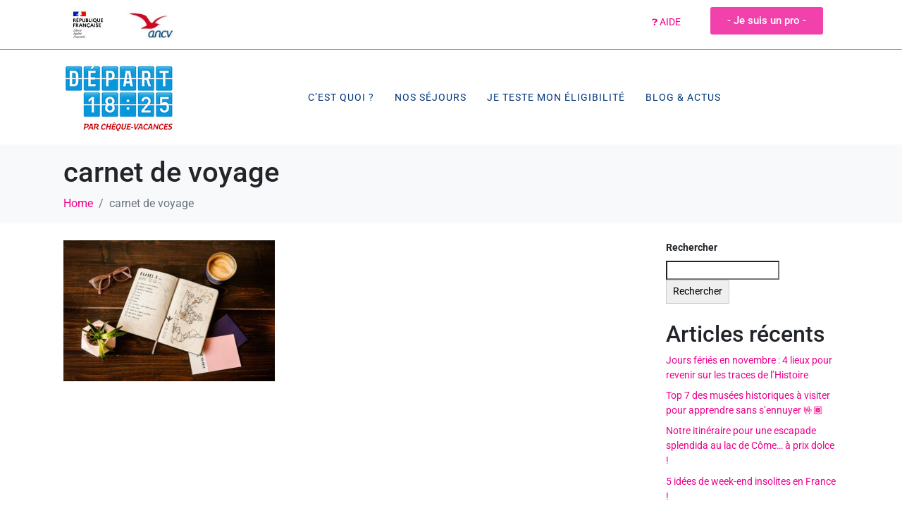

--- FILE ---
content_type: text/html; charset=UTF-8
request_url: https://depart1825.com/carnet-de-voyage/
body_size: 20914
content:
<!DOCTYPE html><html dir="ltr" lang="fr-FR" prefix="og: https://ogp.me/ns#"><head >	<meta charset="UTF-8" />
	<meta name="viewport" content="width=device-width, initial-scale=1" />
	<script type="text/javascript">
dataLayer = [{
    'user_id': 'null',
    'user_status': 'Non connected',
    'environment': 'Production',
    'language': 'FR',
}];
</script>
<!-- Google Tag Manager -->
<script>(function(w,d,s,l,i){w[l]=w[l]||[];w[l].push({'gtm.start':
new Date().getTime(),event:'gtm.js'});var f=d.getElementsByTagName(s)[0],
j=d.createElement(s),dl=l!='dataLayer'?'&l='+l:'';j.async=true;j.src=
'https://www.googletagmanager.com/gtm.js?id='+i+dl;f.parentNode.insertBefore(j,f);
})(window,document,'script','dataLayer','GTM-NQ24C96');</script>
<!-- End Google Tag Manager -->
<title>carnet de voyage | Départ 18 25</title>
	<style>img:is([sizes="auto" i], [sizes^="auto," i]) { contain-intrinsic-size: 3000px 1500px }</style>
	
		<!-- All in One SEO Pro 4.9.1.1 - aioseo.com -->
	<meta name="robots" content="max-image-preview:large" />
	<meta name="author" content="admin6479"/>
	<meta name="google-site-verification" content="IZojLTiZk7G_PgjWccDWGry43qGrddshkxlcLGMVXNE" />
	<link rel="canonical" href="https://depart1825.com/carnet-de-voyage/" />
	<meta name="generator" content="All in One SEO Pro (AIOSEO) 4.9.1.1" />
		<meta property="og:locale" content="fr_FR" />
		<meta property="og:site_name" content="Départ 18 25 | Quelle est la prochaine story de tes vacances ?" />
		<meta property="og:type" content="article" />
		<meta property="og:title" content="carnet de voyage | Départ 18 25" />
		<meta property="og:url" content="https://depart1825.com/carnet-de-voyage/" />
		<meta property="article:published_time" content="2022-09-09T13:17:07+00:00" />
		<meta property="article:modified_time" content="2022-09-09T13:17:16+00:00" />
		<meta name="twitter:card" content="summary" />
		<meta name="twitter:title" content="carnet de voyage | Départ 18 25" />
		<script type="application/ld+json" class="aioseo-schema">
			{"@context":"https:\/\/schema.org","@graph":[{"@type":"BreadcrumbList","@id":"https:\/\/depart1825.com\/carnet-de-voyage\/#breadcrumblist","itemListElement":[{"@type":"ListItem","@id":"https:\/\/depart1825.com#listItem","position":1,"name":"Accueil","item":"https:\/\/depart1825.com","nextItem":{"@type":"ListItem","@id":"https:\/\/depart1825.com\/carnet-de-voyage\/#listItem","name":"carnet de voyage"}},{"@type":"ListItem","@id":"https:\/\/depart1825.com\/carnet-de-voyage\/#listItem","position":2,"name":"carnet de voyage","previousItem":{"@type":"ListItem","@id":"https:\/\/depart1825.com#listItem","name":"Accueil"}}]},{"@type":"ItemPage","@id":"https:\/\/depart1825.com\/carnet-de-voyage\/#itempage","url":"https:\/\/depart1825.com\/carnet-de-voyage\/","name":"carnet de voyage | D\u00e9part 18 25","inLanguage":"fr-FR","isPartOf":{"@id":"https:\/\/depart1825.com\/#website"},"breadcrumb":{"@id":"https:\/\/depart1825.com\/carnet-de-voyage\/#breadcrumblist"},"author":{"@id":"https:\/\/depart1825.com\/author\/admin6479\/#author"},"creator":{"@id":"https:\/\/depart1825.com\/author\/admin6479\/#author"},"datePublished":"2022-09-09T15:17:07+02:00","dateModified":"2022-09-09T15:17:16+02:00"},{"@type":"Organization","@id":"https:\/\/depart1825.com\/#organization","name":"D\u00e9part 18 25","description":"Quelle est la prochaine story de tes vacances ?","url":"https:\/\/depart1825.com\/"},{"@type":"Person","@id":"https:\/\/depart1825.com\/author\/admin6479\/#author","url":"https:\/\/depart1825.com\/author\/admin6479\/","name":"admin6479"},{"@type":"WebPage","@id":"https:\/\/depart1825.com\/carnet-de-voyage\/#webpage","url":"https:\/\/depart1825.com\/carnet-de-voyage\/","name":"carnet de voyage | D\u00e9part 18 25","inLanguage":"fr-FR","isPartOf":{"@id":"https:\/\/depart1825.com\/#website"},"breadcrumb":{"@id":"https:\/\/depart1825.com\/carnet-de-voyage\/#breadcrumblist"},"author":{"@id":"https:\/\/depart1825.com\/author\/admin6479\/#author"},"creator":{"@id":"https:\/\/depart1825.com\/author\/admin6479\/#author"},"datePublished":"2022-09-09T15:17:07+02:00","dateModified":"2022-09-09T15:17:16+02:00"},{"@type":"WebSite","@id":"https:\/\/depart1825.com\/#website","url":"https:\/\/depart1825.com\/","name":"D\u00e9part 18 25","description":"Quelle est la prochaine story de tes vacances ?","inLanguage":"fr-FR","publisher":{"@id":"https:\/\/depart1825.com\/#organization"}}]}
		</script>
		<!-- All in One SEO Pro -->

<link rel='dns-prefetch' href='//www.googletagmanager.com' />
<link rel="alternate" type="application/rss+xml" title="Départ 18 25 &raquo; Flux" href="https://depart1825.com/feed/" />
<link rel="alternate" type="application/rss+xml" title="Départ 18 25 &raquo; Flux des commentaires" href="https://depart1825.com/comments/feed/" />
<script type="text/javascript">
/* <![CDATA[ */
window._wpemojiSettings = {"baseUrl":"https:\/\/s.w.org\/images\/core\/emoji\/16.0.1\/72x72\/","ext":".png","svgUrl":"https:\/\/s.w.org\/images\/core\/emoji\/16.0.1\/svg\/","svgExt":".svg","source":{"concatemoji":"https:\/\/depart1825.com\/wp-includes\/js\/wp-emoji-release.min.js?ver=6.8.3"}};
/*! This file is auto-generated */
!function(s,n){var o,i,e;function c(e){try{var t={supportTests:e,timestamp:(new Date).valueOf()};sessionStorage.setItem(o,JSON.stringify(t))}catch(e){}}function p(e,t,n){e.clearRect(0,0,e.canvas.width,e.canvas.height),e.fillText(t,0,0);var t=new Uint32Array(e.getImageData(0,0,e.canvas.width,e.canvas.height).data),a=(e.clearRect(0,0,e.canvas.width,e.canvas.height),e.fillText(n,0,0),new Uint32Array(e.getImageData(0,0,e.canvas.width,e.canvas.height).data));return t.every(function(e,t){return e===a[t]})}function u(e,t){e.clearRect(0,0,e.canvas.width,e.canvas.height),e.fillText(t,0,0);for(var n=e.getImageData(16,16,1,1),a=0;a<n.data.length;a++)if(0!==n.data[a])return!1;return!0}function f(e,t,n,a){switch(t){case"flag":return n(e,"\ud83c\udff3\ufe0f\u200d\u26a7\ufe0f","\ud83c\udff3\ufe0f\u200b\u26a7\ufe0f")?!1:!n(e,"\ud83c\udde8\ud83c\uddf6","\ud83c\udde8\u200b\ud83c\uddf6")&&!n(e,"\ud83c\udff4\udb40\udc67\udb40\udc62\udb40\udc65\udb40\udc6e\udb40\udc67\udb40\udc7f","\ud83c\udff4\u200b\udb40\udc67\u200b\udb40\udc62\u200b\udb40\udc65\u200b\udb40\udc6e\u200b\udb40\udc67\u200b\udb40\udc7f");case"emoji":return!a(e,"\ud83e\udedf")}return!1}function g(e,t,n,a){var r="undefined"!=typeof WorkerGlobalScope&&self instanceof WorkerGlobalScope?new OffscreenCanvas(300,150):s.createElement("canvas"),o=r.getContext("2d",{willReadFrequently:!0}),i=(o.textBaseline="top",o.font="600 32px Arial",{});return e.forEach(function(e){i[e]=t(o,e,n,a)}),i}function t(e){var t=s.createElement("script");t.src=e,t.defer=!0,s.head.appendChild(t)}"undefined"!=typeof Promise&&(o="wpEmojiSettingsSupports",i=["flag","emoji"],n.supports={everything:!0,everythingExceptFlag:!0},e=new Promise(function(e){s.addEventListener("DOMContentLoaded",e,{once:!0})}),new Promise(function(t){var n=function(){try{var e=JSON.parse(sessionStorage.getItem(o));if("object"==typeof e&&"number"==typeof e.timestamp&&(new Date).valueOf()<e.timestamp+604800&&"object"==typeof e.supportTests)return e.supportTests}catch(e){}return null}();if(!n){if("undefined"!=typeof Worker&&"undefined"!=typeof OffscreenCanvas&&"undefined"!=typeof URL&&URL.createObjectURL&&"undefined"!=typeof Blob)try{var e="postMessage("+g.toString()+"("+[JSON.stringify(i),f.toString(),p.toString(),u.toString()].join(",")+"));",a=new Blob([e],{type:"text/javascript"}),r=new Worker(URL.createObjectURL(a),{name:"wpTestEmojiSupports"});return void(r.onmessage=function(e){c(n=e.data),r.terminate(),t(n)})}catch(e){}c(n=g(i,f,p,u))}t(n)}).then(function(e){for(var t in e)n.supports[t]=e[t],n.supports.everything=n.supports.everything&&n.supports[t],"flag"!==t&&(n.supports.everythingExceptFlag=n.supports.everythingExceptFlag&&n.supports[t]);n.supports.everythingExceptFlag=n.supports.everythingExceptFlag&&!n.supports.flag,n.DOMReady=!1,n.readyCallback=function(){n.DOMReady=!0}}).then(function(){return e}).then(function(){var e;n.supports.everything||(n.readyCallback(),(e=n.source||{}).concatemoji?t(e.concatemoji):e.wpemoji&&e.twemoji&&(t(e.twemoji),t(e.wpemoji)))}))}((window,document),window._wpemojiSettings);
/* ]]> */
</script>
<link rel='stylesheet' id='svc-fb-you-vimeo-twit-insta-social-css-css' href='https://depart1825.com/wp-content/plugins/el-fb-you-vimeo-twit-insta-stream/inc/../addons/social-stream/css/css.css?ver=6.8.3' type='text/css' media='all' />
<link rel='stylesheet' id='svc-social-animate-css-css' href='https://depart1825.com/wp-content/plugins/el-fb-you-vimeo-twit-insta-stream/inc/../assets/css/animate.css?ver=6.8.3' type='text/css' media='all' />
<link rel='stylesheet' id='vcfti-font-awesome-css-css' href='https://depart1825.com/wp-content/plugins/el-fb-you-vimeo-twit-insta-stream/inc/../assets/css/font-awesome.min.css?ver=6.8.3' type='text/css' media='all' />
<link rel='stylesheet' id='vcfti-bootstrap-css-css' href='https://depart1825.com/wp-content/plugins/el-fb-you-vimeo-twit-insta-stream/inc/../assets/css/bootstrap.css?ver=6.8.3' type='text/css' media='all' />
<link rel='stylesheet' id='svc-fb-insta-twit-megnific-css-css' href='https://depart1825.com/wp-content/plugins/el-fb-you-vimeo-twit-insta-stream/inc/../assets/css/magnific-popup.css?ver=6.8.3' type='text/css' media='all' />
<style id='wp-emoji-styles-inline-css' type='text/css'>

	img.wp-smiley, img.emoji {
		display: inline !important;
		border: none !important;
		box-shadow: none !important;
		height: 1em !important;
		width: 1em !important;
		margin: 0 0.07em !important;
		vertical-align: -0.1em !important;
		background: none !important;
		padding: 0 !important;
	}
</style>
<link rel='stylesheet' id='wp-block-library-css' href='https://depart1825.com/wp-includes/css/dist/block-library/style.min.css?ver=6.8.3' type='text/css' media='all' />
<style id='wp-block-library-theme-inline-css' type='text/css'>
.wp-block-audio :where(figcaption){color:#555;font-size:13px;text-align:center}.is-dark-theme .wp-block-audio :where(figcaption){color:#ffffffa6}.wp-block-audio{margin:0 0 1em}.wp-block-code{border:1px solid #ccc;border-radius:4px;font-family:Menlo,Consolas,monaco,monospace;padding:.8em 1em}.wp-block-embed :where(figcaption){color:#555;font-size:13px;text-align:center}.is-dark-theme .wp-block-embed :where(figcaption){color:#ffffffa6}.wp-block-embed{margin:0 0 1em}.blocks-gallery-caption{color:#555;font-size:13px;text-align:center}.is-dark-theme .blocks-gallery-caption{color:#ffffffa6}:root :where(.wp-block-image figcaption){color:#555;font-size:13px;text-align:center}.is-dark-theme :root :where(.wp-block-image figcaption){color:#ffffffa6}.wp-block-image{margin:0 0 1em}.wp-block-pullquote{border-bottom:4px solid;border-top:4px solid;color:currentColor;margin-bottom:1.75em}.wp-block-pullquote cite,.wp-block-pullquote footer,.wp-block-pullquote__citation{color:currentColor;font-size:.8125em;font-style:normal;text-transform:uppercase}.wp-block-quote{border-left:.25em solid;margin:0 0 1.75em;padding-left:1em}.wp-block-quote cite,.wp-block-quote footer{color:currentColor;font-size:.8125em;font-style:normal;position:relative}.wp-block-quote:where(.has-text-align-right){border-left:none;border-right:.25em solid;padding-left:0;padding-right:1em}.wp-block-quote:where(.has-text-align-center){border:none;padding-left:0}.wp-block-quote.is-large,.wp-block-quote.is-style-large,.wp-block-quote:where(.is-style-plain){border:none}.wp-block-search .wp-block-search__label{font-weight:700}.wp-block-search__button{border:1px solid #ccc;padding:.375em .625em}:where(.wp-block-group.has-background){padding:1.25em 2.375em}.wp-block-separator.has-css-opacity{opacity:.4}.wp-block-separator{border:none;border-bottom:2px solid;margin-left:auto;margin-right:auto}.wp-block-separator.has-alpha-channel-opacity{opacity:1}.wp-block-separator:not(.is-style-wide):not(.is-style-dots){width:100px}.wp-block-separator.has-background:not(.is-style-dots){border-bottom:none;height:1px}.wp-block-separator.has-background:not(.is-style-wide):not(.is-style-dots){height:2px}.wp-block-table{margin:0 0 1em}.wp-block-table td,.wp-block-table th{word-break:normal}.wp-block-table :where(figcaption){color:#555;font-size:13px;text-align:center}.is-dark-theme .wp-block-table :where(figcaption){color:#ffffffa6}.wp-block-video :where(figcaption){color:#555;font-size:13px;text-align:center}.is-dark-theme .wp-block-video :where(figcaption){color:#ffffffa6}.wp-block-video{margin:0 0 1em}:root :where(.wp-block-template-part.has-background){margin-bottom:0;margin-top:0;padding:1.25em 2.375em}
</style>
<style id='classic-theme-styles-inline-css' type='text/css'>
/*! This file is auto-generated */
.wp-block-button__link{color:#fff;background-color:#32373c;border-radius:9999px;box-shadow:none;text-decoration:none;padding:calc(.667em + 2px) calc(1.333em + 2px);font-size:1.125em}.wp-block-file__button{background:#32373c;color:#fff;text-decoration:none}
</style>
<link rel='stylesheet' id='aioseo/css/src/vue/standalone/blocks/table-of-contents/global.scss-css' href='https://depart1825.com/wp-content/plugins/all-in-one-seo-pack-pro/dist/Pro/assets/css/table-of-contents/global.e90f6d47.css?ver=4.9.1.1' type='text/css' media='all' />
<link rel='stylesheet' id='aioseo/css/src/vue/standalone/blocks/pro/recipe/global.scss-css' href='https://depart1825.com/wp-content/plugins/all-in-one-seo-pack-pro/dist/Pro/assets/css/recipe/global.67a3275f.css?ver=4.9.1.1' type='text/css' media='all' />
<link rel='stylesheet' id='aioseo/css/src/vue/standalone/blocks/pro/product/global.scss-css' href='https://depart1825.com/wp-content/plugins/all-in-one-seo-pack-pro/dist/Pro/assets/css/product/global.61066cfb.css?ver=4.9.1.1' type='text/css' media='all' />
<style id='global-styles-inline-css' type='text/css'>
:root{--wp--preset--aspect-ratio--square: 1;--wp--preset--aspect-ratio--4-3: 4/3;--wp--preset--aspect-ratio--3-4: 3/4;--wp--preset--aspect-ratio--3-2: 3/2;--wp--preset--aspect-ratio--2-3: 2/3;--wp--preset--aspect-ratio--16-9: 16/9;--wp--preset--aspect-ratio--9-16: 9/16;--wp--preset--color--black: #000000;--wp--preset--color--cyan-bluish-gray: #abb8c3;--wp--preset--color--white: #ffffff;--wp--preset--color--pale-pink: #f78da7;--wp--preset--color--vivid-red: #cf2e2e;--wp--preset--color--luminous-vivid-orange: #ff6900;--wp--preset--color--luminous-vivid-amber: #fcb900;--wp--preset--color--light-green-cyan: #7bdcb5;--wp--preset--color--vivid-green-cyan: #00d084;--wp--preset--color--pale-cyan-blue: #8ed1fc;--wp--preset--color--vivid-cyan-blue: #0693e3;--wp--preset--color--vivid-purple: #9b51e0;--wp--preset--gradient--vivid-cyan-blue-to-vivid-purple: linear-gradient(135deg,rgba(6,147,227,1) 0%,rgb(155,81,224) 100%);--wp--preset--gradient--light-green-cyan-to-vivid-green-cyan: linear-gradient(135deg,rgb(122,220,180) 0%,rgb(0,208,130) 100%);--wp--preset--gradient--luminous-vivid-amber-to-luminous-vivid-orange: linear-gradient(135deg,rgba(252,185,0,1) 0%,rgba(255,105,0,1) 100%);--wp--preset--gradient--luminous-vivid-orange-to-vivid-red: linear-gradient(135deg,rgba(255,105,0,1) 0%,rgb(207,46,46) 100%);--wp--preset--gradient--very-light-gray-to-cyan-bluish-gray: linear-gradient(135deg,rgb(238,238,238) 0%,rgb(169,184,195) 100%);--wp--preset--gradient--cool-to-warm-spectrum: linear-gradient(135deg,rgb(74,234,220) 0%,rgb(151,120,209) 20%,rgb(207,42,186) 40%,rgb(238,44,130) 60%,rgb(251,105,98) 80%,rgb(254,248,76) 100%);--wp--preset--gradient--blush-light-purple: linear-gradient(135deg,rgb(255,206,236) 0%,rgb(152,150,240) 100%);--wp--preset--gradient--blush-bordeaux: linear-gradient(135deg,rgb(254,205,165) 0%,rgb(254,45,45) 50%,rgb(107,0,62) 100%);--wp--preset--gradient--luminous-dusk: linear-gradient(135deg,rgb(255,203,112) 0%,rgb(199,81,192) 50%,rgb(65,88,208) 100%);--wp--preset--gradient--pale-ocean: linear-gradient(135deg,rgb(255,245,203) 0%,rgb(182,227,212) 50%,rgb(51,167,181) 100%);--wp--preset--gradient--electric-grass: linear-gradient(135deg,rgb(202,248,128) 0%,rgb(113,206,126) 100%);--wp--preset--gradient--midnight: linear-gradient(135deg,rgb(2,3,129) 0%,rgb(40,116,252) 100%);--wp--preset--font-size--small: 13px;--wp--preset--font-size--medium: 20px;--wp--preset--font-size--large: 36px;--wp--preset--font-size--x-large: 42px;--wp--preset--spacing--20: 0.44rem;--wp--preset--spacing--30: 0.67rem;--wp--preset--spacing--40: 1rem;--wp--preset--spacing--50: 1.5rem;--wp--preset--spacing--60: 2.25rem;--wp--preset--spacing--70: 3.38rem;--wp--preset--spacing--80: 5.06rem;--wp--preset--shadow--natural: 6px 6px 9px rgba(0, 0, 0, 0.2);--wp--preset--shadow--deep: 12px 12px 50px rgba(0, 0, 0, 0.4);--wp--preset--shadow--sharp: 6px 6px 0px rgba(0, 0, 0, 0.2);--wp--preset--shadow--outlined: 6px 6px 0px -3px rgba(255, 255, 255, 1), 6px 6px rgba(0, 0, 0, 1);--wp--preset--shadow--crisp: 6px 6px 0px rgba(0, 0, 0, 1);}:where(.is-layout-flex){gap: 0.5em;}:where(.is-layout-grid){gap: 0.5em;}body .is-layout-flex{display: flex;}.is-layout-flex{flex-wrap: wrap;align-items: center;}.is-layout-flex > :is(*, div){margin: 0;}body .is-layout-grid{display: grid;}.is-layout-grid > :is(*, div){margin: 0;}:where(.wp-block-columns.is-layout-flex){gap: 2em;}:where(.wp-block-columns.is-layout-grid){gap: 2em;}:where(.wp-block-post-template.is-layout-flex){gap: 1.25em;}:where(.wp-block-post-template.is-layout-grid){gap: 1.25em;}.has-black-color{color: var(--wp--preset--color--black) !important;}.has-cyan-bluish-gray-color{color: var(--wp--preset--color--cyan-bluish-gray) !important;}.has-white-color{color: var(--wp--preset--color--white) !important;}.has-pale-pink-color{color: var(--wp--preset--color--pale-pink) !important;}.has-vivid-red-color{color: var(--wp--preset--color--vivid-red) !important;}.has-luminous-vivid-orange-color{color: var(--wp--preset--color--luminous-vivid-orange) !important;}.has-luminous-vivid-amber-color{color: var(--wp--preset--color--luminous-vivid-amber) !important;}.has-light-green-cyan-color{color: var(--wp--preset--color--light-green-cyan) !important;}.has-vivid-green-cyan-color{color: var(--wp--preset--color--vivid-green-cyan) !important;}.has-pale-cyan-blue-color{color: var(--wp--preset--color--pale-cyan-blue) !important;}.has-vivid-cyan-blue-color{color: var(--wp--preset--color--vivid-cyan-blue) !important;}.has-vivid-purple-color{color: var(--wp--preset--color--vivid-purple) !important;}.has-black-background-color{background-color: var(--wp--preset--color--black) !important;}.has-cyan-bluish-gray-background-color{background-color: var(--wp--preset--color--cyan-bluish-gray) !important;}.has-white-background-color{background-color: var(--wp--preset--color--white) !important;}.has-pale-pink-background-color{background-color: var(--wp--preset--color--pale-pink) !important;}.has-vivid-red-background-color{background-color: var(--wp--preset--color--vivid-red) !important;}.has-luminous-vivid-orange-background-color{background-color: var(--wp--preset--color--luminous-vivid-orange) !important;}.has-luminous-vivid-amber-background-color{background-color: var(--wp--preset--color--luminous-vivid-amber) !important;}.has-light-green-cyan-background-color{background-color: var(--wp--preset--color--light-green-cyan) !important;}.has-vivid-green-cyan-background-color{background-color: var(--wp--preset--color--vivid-green-cyan) !important;}.has-pale-cyan-blue-background-color{background-color: var(--wp--preset--color--pale-cyan-blue) !important;}.has-vivid-cyan-blue-background-color{background-color: var(--wp--preset--color--vivid-cyan-blue) !important;}.has-vivid-purple-background-color{background-color: var(--wp--preset--color--vivid-purple) !important;}.has-black-border-color{border-color: var(--wp--preset--color--black) !important;}.has-cyan-bluish-gray-border-color{border-color: var(--wp--preset--color--cyan-bluish-gray) !important;}.has-white-border-color{border-color: var(--wp--preset--color--white) !important;}.has-pale-pink-border-color{border-color: var(--wp--preset--color--pale-pink) !important;}.has-vivid-red-border-color{border-color: var(--wp--preset--color--vivid-red) !important;}.has-luminous-vivid-orange-border-color{border-color: var(--wp--preset--color--luminous-vivid-orange) !important;}.has-luminous-vivid-amber-border-color{border-color: var(--wp--preset--color--luminous-vivid-amber) !important;}.has-light-green-cyan-border-color{border-color: var(--wp--preset--color--light-green-cyan) !important;}.has-vivid-green-cyan-border-color{border-color: var(--wp--preset--color--vivid-green-cyan) !important;}.has-pale-cyan-blue-border-color{border-color: var(--wp--preset--color--pale-cyan-blue) !important;}.has-vivid-cyan-blue-border-color{border-color: var(--wp--preset--color--vivid-cyan-blue) !important;}.has-vivid-purple-border-color{border-color: var(--wp--preset--color--vivid-purple) !important;}.has-vivid-cyan-blue-to-vivid-purple-gradient-background{background: var(--wp--preset--gradient--vivid-cyan-blue-to-vivid-purple) !important;}.has-light-green-cyan-to-vivid-green-cyan-gradient-background{background: var(--wp--preset--gradient--light-green-cyan-to-vivid-green-cyan) !important;}.has-luminous-vivid-amber-to-luminous-vivid-orange-gradient-background{background: var(--wp--preset--gradient--luminous-vivid-amber-to-luminous-vivid-orange) !important;}.has-luminous-vivid-orange-to-vivid-red-gradient-background{background: var(--wp--preset--gradient--luminous-vivid-orange-to-vivid-red) !important;}.has-very-light-gray-to-cyan-bluish-gray-gradient-background{background: var(--wp--preset--gradient--very-light-gray-to-cyan-bluish-gray) !important;}.has-cool-to-warm-spectrum-gradient-background{background: var(--wp--preset--gradient--cool-to-warm-spectrum) !important;}.has-blush-light-purple-gradient-background{background: var(--wp--preset--gradient--blush-light-purple) !important;}.has-blush-bordeaux-gradient-background{background: var(--wp--preset--gradient--blush-bordeaux) !important;}.has-luminous-dusk-gradient-background{background: var(--wp--preset--gradient--luminous-dusk) !important;}.has-pale-ocean-gradient-background{background: var(--wp--preset--gradient--pale-ocean) !important;}.has-electric-grass-gradient-background{background: var(--wp--preset--gradient--electric-grass) !important;}.has-midnight-gradient-background{background: var(--wp--preset--gradient--midnight) !important;}.has-small-font-size{font-size: var(--wp--preset--font-size--small) !important;}.has-medium-font-size{font-size: var(--wp--preset--font-size--medium) !important;}.has-large-font-size{font-size: var(--wp--preset--font-size--large) !important;}.has-x-large-font-size{font-size: var(--wp--preset--font-size--x-large) !important;}
:where(.wp-block-post-template.is-layout-flex){gap: 1.25em;}:where(.wp-block-post-template.is-layout-grid){gap: 1.25em;}
:where(.wp-block-columns.is-layout-flex){gap: 2em;}:where(.wp-block-columns.is-layout-grid){gap: 2em;}
:root :where(.wp-block-pullquote){font-size: 1.5em;line-height: 1.6;}
</style>
<link rel='stylesheet' id='depart1825-css' href='https://depart1825.com/wp-content/plugins/depart1825/public/css/depart1825-public.css?ver=1.0.0' type='text/css' media='all' />
<link rel='stylesheet' id='jupiterx-popups-animation-css' href='https://depart1825.com/wp-content/plugins/jupiterx-core/includes/extensions/raven/assets/lib/animate/animate.min.css?ver=4.6.9' type='text/css' media='all' />
<link rel='stylesheet' id='jupiterx-css' href='https://depart1825.com/wp-content/uploads/jupiterx/compiler/jupiterx/d447d57.css?ver=4.6.9' type='text/css' media='all' />
<link rel='stylesheet' id='jupiterx-elements-dynamic-styles-css' href='https://depart1825.com/wp-content/uploads/jupiterx/compiler/jupiterx-elements-dynamic-styles/8897043.css?ver=4.6.9' type='text/css' media='all' />
<link rel='stylesheet' id='elementor-frontend-css' href='https://depart1825.com/wp-content/plugins/elementor/assets/css/frontend.min.css?ver=3.32.0' type='text/css' media='all' />
<link rel='stylesheet' id='widget-image-css' href='https://depart1825.com/wp-content/plugins/elementor/assets/css/widget-image.min.css?ver=3.32.0' type='text/css' media='all' />
<link rel='stylesheet' id='e-animation-fadeIn-css' href='https://depart1825.com/wp-content/plugins/elementor/assets/lib/animations/styles/fadeIn.min.css?ver=3.32.0' type='text/css' media='all' />
<link rel='stylesheet' id='widget-heading-css' href='https://depart1825.com/wp-content/plugins/elementor/assets/css/widget-heading.min.css?ver=3.32.0' type='text/css' media='all' />
<link rel='stylesheet' id='widget-social-icons-css' href='https://depart1825.com/wp-content/plugins/elementor/assets/css/widget-social-icons.min.css?ver=3.32.0' type='text/css' media='all' />
<link rel='stylesheet' id='e-apple-webkit-css' href='https://depart1825.com/wp-content/plugins/elementor/assets/css/conditionals/apple-webkit.min.css?ver=3.32.0' type='text/css' media='all' />
<link rel='stylesheet' id='elementor-icons-css' href='https://depart1825.com/wp-content/plugins/elementor/assets/lib/eicons/css/elementor-icons.min.css?ver=5.44.0' type='text/css' media='all' />
<link rel='stylesheet' id='font-awesome-css' href='https://depart1825.com/wp-content/plugins/elementor/assets/lib/font-awesome/css/font-awesome.min.css?ver=4.7.0' type='text/css' media='all' />
<link rel='stylesheet' id='jupiterx-core-raven-frontend-css' href='https://depart1825.com/wp-content/plugins/jupiterx-core/includes/extensions/raven/assets/css/frontend.min.css?ver=6.8.3' type='text/css' media='all' />
<link rel='stylesheet' id='elementor-post-6-css' href='https://depart1825.com/wp-content/uploads/elementor/css/post-6.css?ver=1767779361' type='text/css' media='all' />
<link rel='stylesheet' id='flatpickr-css' href='https://depart1825.com/wp-content/plugins/elementor/assets/lib/flatpickr/flatpickr.min.css?ver=4.6.13' type='text/css' media='all' />
<link rel='stylesheet' id='elementor-post-13642-css' href='https://depart1825.com/wp-content/uploads/elementor/css/post-13642.css?ver=1767779361' type='text/css' media='all' />
<link rel='stylesheet' id='elementor-post-13684-css' href='https://depart1825.com/wp-content/uploads/elementor/css/post-13684.css?ver=1767779361' type='text/css' media='all' />
<link rel='stylesheet' id='eael-general-css' href='https://depart1825.com/wp-content/plugins/essential-addons-for-elementor-lite/assets/front-end/css/view/general.min.css?ver=6.3.1' type='text/css' media='all' />
<link rel='stylesheet' id='elementor-gf-local-roboto-css' href='https://depart1825.com/wp-content/uploads/elementor/google-fonts/css/roboto.css?ver=1758026602' type='text/css' media='all' />
<link rel='stylesheet' id='elementor-gf-local-robotoslab-css' href='https://depart1825.com/wp-content/uploads/elementor/google-fonts/css/robotoslab.css?ver=1758026604' type='text/css' media='all' />
<link rel='stylesheet' id='elementor-icons-shared-0-css' href='https://depart1825.com/wp-content/plugins/elementor/assets/lib/font-awesome/css/fontawesome.min.css?ver=5.15.3' type='text/css' media='all' />
<link rel='stylesheet' id='elementor-icons-fa-brands-css' href='https://depart1825.com/wp-content/plugins/elementor/assets/lib/font-awesome/css/brands.min.css?ver=5.15.3' type='text/css' media='all' />
<script type="text/javascript" src="https://depart1825.com/wp-includes/js/jquery/jquery.min.js?ver=3.7.1" id="jquery-core-js"></script>
<script type="text/javascript" src="https://depart1825.com/wp-includes/js/jquery/jquery-migrate.min.js?ver=3.4.1" id="jquery-migrate-js"></script>
<script type="text/javascript" src="https://depart1825.com/wp-content/plugins/el-fb-you-vimeo-twit-insta-stream/inc/../assets/js/moment-with-locales.min.js?ver=6.8.3" id="moment-locale-js-js"></script>
<script type="text/javascript" src="https://depart1825.com/wp-content/plugins/el-fb-you-vimeo-twit-insta-stream/inc/../assets/js/megnific.js?ver=6.8.3" id="svc-megnific-js-js"></script>
<script type="text/javascript" src="https://depart1825.com/wp-content/plugins/el-fb-you-vimeo-twit-insta-stream/inc/../assets/js/isotope.pkgd.min.js?ver=6.8.3" id="svc-isotop-js-js"></script>
<script type="text/javascript" src="https://depart1825.com/wp-content/plugins/el-fb-you-vimeo-twit-insta-stream/inc/../assets/js/imagesloaded.pkgd.min.js?ver=6.8.3" id="svc-imagesloaded-js-js"></script>
<script type="text/javascript" src="https://depart1825.com/wp-content/plugins/el-fb-you-vimeo-twit-insta-stream/inc/../assets/js/owl.carousel.min.js?ver=6.8.3" id="svc-carousel-js-js"></script>
<script type="text/javascript" src="https://depart1825.com/wp-content/plugins/el-fb-you-vimeo-twit-insta-stream/inc/../assets/js/jquery.viewportchecker.js?ver=6.8.3" id="viewportchecker-js-js"></script>
<script type="text/javascript" src="https://depart1825.com/wp-content/plugins/el-fb-you-vimeo-twit-insta-stream/inc/../assets/js/doT.min.js?ver=6.8.3" id="doT-js-js"></script>
<script type="text/javascript" id="vc-fb-you-vimeo-twit-insta-social-stream-js-js-extra">
/* <![CDATA[ */
var svc_ajax_url = {"url":"https:\/\/depart1825.com\/wp-admin\/admin-ajax.php","laungage":"fr_FR"};
/* ]]> */
</script>
<script type="text/javascript" src="https://depart1825.com/wp-content/plugins/el-fb-you-vimeo-twit-insta-stream/inc/../assets/js/social-stream.js?ver=6.8.3" id="vc-fb-you-vimeo-twit-insta-social-stream-js-js"></script>
<script type="text/javascript" src="https://depart1825.com/wp-content/plugins/depart1825/public/js/depart1825-public.js?ver=1.0.0" id="depart1825-js"></script>
<script type="text/javascript" src="https://depart1825.com/wp-content/themes/jupiterx/lib/assets/dist/js/utils.min.js?ver=4.6.9" id="jupiterx-utils-js"></script>
<link rel="https://api.w.org/" href="https://depart1825.com/wp-json/" /><link rel="alternate" title="JSON" type="application/json" href="https://depart1825.com/wp-json/wp/v2/media/5349" /><link rel="EditURI" type="application/rsd+xml" title="RSD" href="https://depart1825.com/xmlrpc.php?rsd" />
<meta name="generator" content="WordPress 6.8.3" />
<link rel='shortlink' href='https://depart1825.com/?p=5349' />
<link rel="alternate" title="oEmbed (JSON)" type="application/json+oembed" href="https://depart1825.com/wp-json/oembed/1.0/embed?url=https%3A%2F%2Fdepart1825.com%2Fcarnet-de-voyage%2F" />
<link rel="alternate" title="oEmbed (XML)" type="text/xml+oembed" href="https://depart1825.com/wp-json/oembed/1.0/embed?url=https%3A%2F%2Fdepart1825.com%2Fcarnet-de-voyage%2F&#038;format=xml" />
    <style>
	.svc_social_stream_container{ display:none;}
	#loader {background-image: url("https://depart1825.com/wp-content/plugins/el-fb-you-vimeo-twit-insta-stream/inc/../addons/social-stream/css/loader.GIF");}
	</style>
    <meta name="generator" content="Site Kit by Google 1.161.0" /><!-- Facebook Pixel Code -->
<script>
!function(f,b,e,v,n,t,s)
{if(f.fbq)return;n=f.fbq=function(){n.callMethod?
n.callMethod.apply(n,arguments):n.queue.push(arguments)};
if(!f._fbq)f._fbq=n;n.push=n;n.loaded=!0;n.version='2.0';
n.queue=[];t=b.createElement(e);t.async=!0;
t.src=v;s=b.getElementsByTagName(e)[0];
s.parentNode.insertBefore(t,s)}(window, document,'script',
'https://connect.facebook.net/en_US/fbevents.js');
fbq('init', '511856733442977');
fbq('track', 'PageView');
</script>
<noscript><img height="1" width="1" style="display:none"
src="https://www.facebook.com/tr?id=511856733442977&ev=PageView&noscript=1"
/></noscript>
<!-- End Facebook Pixel Code -->

     <script>

                        !function (w, d, t) {

                          w.TiktokAnalyticsObject=t;var ttq=w[t]=w[t]||[];ttq.methods=["page","track","identify","instances","debug","on","off","once","ready","alias","group","enableCookie","disableCookie"],ttq.setAndDefer=function(t,e){t[e]=function(){t.push([e].concat(Array.prototype.slice.call(arguments,0)))}};for(var i=0;i<ttq.methods.length;i++)ttq.setAndDefer(ttq,ttq.methods[i]);ttq.instance=function(t){for(var e=ttq._i[t]||[],n=0;n<ttq.methods.length;n++)ttq.setAndDefer(e,ttq.methods[n]);return e},ttq.load=function(e,n){var i="https://analytics.tiktok.com/i18n/pixel/events.js";ttq._i=ttq._i||{},ttq._i[e]=[],ttq._i[e]._u=i,ttq._t=ttq._t||{},ttq._t[e]=+new Date,ttq._o=ttq._o||{},ttq._o[e]=n||{};var o=document.createElement("script");o.type="text/javascript",o.async=!0,o.src=i+"?sdkid="+e+"&lib="+t;var a=document.getElementsByTagName("script")[0];a.parentNode.insertBefore(o,a)};

                       

                          ttq.load('C45VUA28DUFBM372J40G');

                          ttq.page();

                        }(window, document, 'ttq');

            </script>
<!-- Balises Meta Google AdSense ajoutées par Site Kit -->
<meta name="google-adsense-platform-account" content="ca-host-pub-2644536267352236">
<meta name="google-adsense-platform-domain" content="sitekit.withgoogle.com">
<!-- Fin des balises Meta End Google AdSense ajoutées par Site Kit -->
<meta name="generator" content="Elementor 3.32.0; features: additional_custom_breakpoints; settings: css_print_method-external, google_font-enabled, font_display-auto">
			<style>
				.e-con.e-parent:nth-of-type(n+4):not(.e-lazyloaded):not(.e-no-lazyload),
				.e-con.e-parent:nth-of-type(n+4):not(.e-lazyloaded):not(.e-no-lazyload) * {
					background-image: none !important;
				}
				@media screen and (max-height: 1024px) {
					.e-con.e-parent:nth-of-type(n+3):not(.e-lazyloaded):not(.e-no-lazyload),
					.e-con.e-parent:nth-of-type(n+3):not(.e-lazyloaded):not(.e-no-lazyload) * {
						background-image: none !important;
					}
				}
				@media screen and (max-height: 640px) {
					.e-con.e-parent:nth-of-type(n+2):not(.e-lazyloaded):not(.e-no-lazyload),
					.e-con.e-parent:nth-of-type(n+2):not(.e-lazyloaded):not(.e-no-lazyload) * {
						background-image: none !important;
					}
				}
			</style>
			
<!-- Extrait Google Tag Manager ajouté par Site Kit -->
<script type="text/javascript">
/* <![CDATA[ */

			( function( w, d, s, l, i ) {
				w[l] = w[l] || [];
				w[l].push( {'gtm.start': new Date().getTime(), event: 'gtm.js'} );
				var f = d.getElementsByTagName( s )[0],
					j = d.createElement( s ), dl = l != 'dataLayer' ? '&l=' + l : '';
				j.async = true;
				j.src = 'https://www.googletagmanager.com/gtm.js?id=' + i + dl;
				f.parentNode.insertBefore( j, f );
			} )( window, document, 'script', 'dataLayer', 'GTM-NQ24C96' );
			
/* ]]> */
</script>

<!-- End Google Tag Manager snippet added by Site Kit -->
<link rel="icon" href="https://depart1825.com/wp-content/uploads/2024/09/cropped-logo-depart-18-25-1-150x150.jpeg" sizes="32x32" />
<link rel="icon" href="https://depart1825.com/wp-content/uploads/2024/09/cropped-logo-depart-18-25-1-300x300.jpeg" sizes="192x192" />
<link rel="apple-touch-icon" href="https://depart1825.com/wp-content/uploads/2024/09/cropped-logo-depart-18-25-1-300x300.jpeg" />
<meta name="msapplication-TileImage" content="https://depart1825.com/wp-content/uploads/2024/09/cropped-logo-depart-18-25-1-300x300.jpeg" />
		<style type="text/css" id="wp-custom-css">
			/* Home : FaceBook feed */
.eael-facebook-feed-preview-img{
	margin-bottom: 0px !important
}
/* FIN Home : FaceBook feed */

/* pop up cookies */
.cli-tab-footer .wt-cli-privacy-accept-btn{
	background-color: #7101FE !important
}

.cli-switch input:checked + .cli-slider{
	background-color: #7101FE !important
}
/* FIN pop up cookies */

/* Formulaire éligibilité */
#container{
	/*height: 450px;*/
	/*height: 500px;*/
	min-height: 500px;

}
.bouton-fin{
	background-color: white;
	border: 1px solid #EE018D;
	color: #EE018D;
	padding: 20px;
	margin-left: auto;
	margin-right: auto;
	display: block
}
.bouton-fin:hover{
	background-color: #EE018D;
	color: white;
	border: 1px solid white;
	cursor: pointer;
}
.eael-data-table thead tr {display:none;}


.forminator-ui.forminator-custom-form-4496.forminator-design--default .datediff {
    visibility: hidden !important;
}		</style>
		</head><body class="attachment wp-singular attachment-template-default single single-attachment postid-5349 attachmentid-5349 attachment-jpeg wp-theme-jupiterx no-js elementor-default elementor-kit-6" itemscope="itemscope" itemtype="http://schema.org/WebPage">		<!-- Extrait Google Tag Manager (noscript) ajouté par Site Kit -->
		<noscript>
			<iframe src="https://www.googletagmanager.com/ns.html?id=GTM-NQ24C96" height="0" width="0" style="display:none;visibility:hidden"></iframe>
		</noscript>
		<!-- End Google Tag Manager (noscript) snippet added by Site Kit -->
		
<!-- Google Tag Manager (noscript) -->
<noscript><iframe src="https://www.googletagmanager.com/ns.html?id=GTM-NQ24C96"
height="0" width="0" style="display:none;visibility:hidden"></iframe></noscript>
<!-- End Google Tag Manager (noscript) -->
<a class="jupiterx-a11y jupiterx-a11y-skip-navigation-link" href="#jupiterx-main">Skip to content</a><div class="jupiterx-site"><header class="jupiterx-header" data-jupiterx-settings="{&quot;breakpoint&quot;:&quot;767.98&quot;,&quot;behavior&quot;:&quot;&quot;}" role="banner" itemscope="itemscope" itemtype="http://schema.org/WPHeader">		<div data-elementor-type="header" data-elementor-id="13642" class="elementor elementor-13642 elementor-location-header" data-elementor-post-type="elementor_library">
					<section class="elementor-section elementor-top-section elementor-element elementor-element-4f7b168 elementor-reverse-mobile elementor-hidden-mobile elementor-section-boxed elementor-section-height-default elementor-section-height-default" data-id="4f7b168" data-element_type="section" data-settings="{&quot;background_background&quot;:&quot;classic&quot;}">
						<div class="elementor-container elementor-column-gap-default">
					<div class="elementor-column elementor-col-100 elementor-top-column elementor-element elementor-element-ff6526a" data-id="ff6526a" data-element_type="column">
			<div class="elementor-widget-wrap elementor-element-populated">
						<section class="elementor-section elementor-inner-section elementor-element elementor-element-f473a28 elementor-section-boxed elementor-section-height-default elementor-section-height-default" data-id="f473a28" data-element_type="section">
						<div class="elementor-container elementor-column-gap-default">
					<div class="elementor-column elementor-col-20 elementor-inner-column elementor-element elementor-element-9c6f132" data-id="9c6f132" data-element_type="column">
			<div class="elementor-widget-wrap elementor-element-populated">
						<div class="elementor-element elementor-element-62e79c1 elementor-widget elementor-widget-image" data-id="62e79c1" data-element_type="widget" data-widget_type="image.default">
				<div class="elementor-widget-container">
															<img src="https://depart1825.com/wp-content/uploads/elementor/thumbs/Republique_Francaise-scaled-qrttjel3fh9atscr5793c1ns3ralpd7uf5nbtwrtkk.jpg" title="" alt="Republique_Francaise" loading="lazy" />															</div>
				</div>
					</div>
		</div>
				<div class="elementor-column elementor-col-20 elementor-inner-column elementor-element elementor-element-644f513" data-id="644f513" data-element_type="column">
			<div class="elementor-widget-wrap elementor-element-populated">
						<div class="elementor-element elementor-element-e6a287c elementor-widget elementor-widget-image" data-id="e6a287c" data-element_type="widget" data-widget_type="image.default">
				<div class="elementor-widget-container">
															<img src="https://depart1825.com/wp-content/uploads/elementor/thumbs/logo-ancv-qrttjdn8mpu2xgze99r3z2e56mjisqhufvg6aeu2v4.jpg" title="" alt="logo-ancv" loading="lazy" />															</div>
				</div>
					</div>
		</div>
				<div class="elementor-column elementor-col-20 elementor-inner-column elementor-element elementor-element-032c410" data-id="032c410" data-element_type="column">
			<div class="elementor-widget-wrap">
							</div>
		</div>
				<div class="elementor-column elementor-col-20 elementor-inner-column elementor-element elementor-element-fd41223" data-id="fd41223" data-element_type="column">
			<div class="elementor-widget-wrap elementor-element-populated">
						<div class="elementor-element elementor-element-febe360 elementor-widget elementor-widget-text-editor" data-id="febe360" data-element_type="widget" data-widget_type="text-editor.default">
				<div class="elementor-widget-container">
									<p><a href="https://depart1825.com/faq/">❓ AIDE</a></p>								</div>
				</div>
					</div>
		</div>
				<div class="elementor-column elementor-col-20 elementor-inner-column elementor-element elementor-element-9f94133" data-id="9f94133" data-element_type="column">
			<div class="elementor-widget-wrap elementor-element-populated">
						<div class="elementor-element elementor-element-9dccd9f elementor-align-center elementor-invisible elementor-widget elementor-widget-button" data-id="9dccd9f" data-element_type="widget" data-settings="{&quot;_animation&quot;:&quot;fadeIn&quot;,&quot;_animation_delay&quot;:100}" data-widget_type="button.default">
				<div class="elementor-widget-container">
									<div class="elementor-button-wrapper">
					<a class="elementor-button elementor-button-link elementor-size-sm" href="https://depart1825.com/professionnel/">
						<span class="elementor-button-content-wrapper">
									<span class="elementor-button-text">- Je suis un pro -</span>
					</span>
					</a>
				</div>
								</div>
				</div>
					</div>
		</div>
					</div>
		</section>
					</div>
		</div>
					</div>
		</section>
				<section class="elementor-section elementor-top-section elementor-element elementor-element-c0b8561 elementor-hidden-desktop elementor-hidden-tablet elementor-section-boxed elementor-section-height-default elementor-section-height-default" data-id="c0b8561" data-element_type="section" data-settings="{&quot;background_background&quot;:&quot;classic&quot;}">
						<div class="elementor-container elementor-column-gap-default">
					<div class="elementor-column elementor-col-50 elementor-top-column elementor-element elementor-element-c4665fe" data-id="c4665fe" data-element_type="column">
			<div class="elementor-widget-wrap elementor-element-populated">
						<div class="elementor-element elementor-element-75dca8e elementor-widget elementor-widget-image" data-id="75dca8e" data-element_type="widget" data-widget_type="image.default">
				<div class="elementor-widget-container">
															<img src="https://depart1825.com/wp-content/uploads/elementor/thumbs/Republique-francaise-logo-qrttis0yvgef359isxi1o7cpuidskmqac1zob9p9pw.png" title="Republique-francaise-logo" alt="logo RF" loading="lazy" />															</div>
				</div>
					</div>
		</div>
				<div class="elementor-column elementor-col-50 elementor-top-column elementor-element elementor-element-e613720" data-id="e613720" data-element_type="column">
			<div class="elementor-widget-wrap elementor-element-populated">
						<div class="elementor-element elementor-element-07a0670 elementor-widget elementor-widget-image" data-id="07a0670" data-element_type="widget" data-widget_type="image.default">
				<div class="elementor-widget-container">
															<img src="https://depart1825.com/wp-content/uploads/elementor/thumbs/logo-ancv-qrttjdn8mpu2xgze99r3z2e56mjisqhufvg6aeu2v4.jpg" title="" alt="logo-ancv" loading="lazy" />															</div>
				</div>
					</div>
		</div>
					</div>
		</section>
				<section class="elementor-section elementor-top-section elementor-element elementor-element-99a1528 elementor-section-height-min-height elementor-hidden-desktop elementor-section-boxed elementor-section-height-default elementor-section-items-middle" data-id="99a1528" data-element_type="section" data-settings="{&quot;background_background&quot;:&quot;classic&quot;}">
						<div class="elementor-container elementor-column-gap-default">
					<div class="elementor-column elementor-col-100 elementor-top-column elementor-element elementor-element-d855f13 raven-column-flex-horizontal" data-id="d855f13" data-element_type="column">
			<div class="elementor-widget-wrap elementor-element-populated">
						<div class="elementor-element elementor-element-0d6b389 elementor-widget elementor-widget-raven-site-logo" data-id="0d6b389" data-element_type="widget" data-widget_type="raven-site-logo.default">
				<div class="elementor-widget-container">
							<div class="raven-widget-wrapper">
			<div class="raven-site-logo raven-site-logo-customizer">
									<a class="raven-site-logo-link" href="https://depart1825.com">
								<picture><img src="https://depart1825.com/wp-content/uploads/2020/10/logo-depart-18-25-1.jpg" alt="Départ 18 25" data-no-lazy="1" /></picture>									</a>
							</div>
		</div>
						</div>
				</div>
				<div class="elementor-element elementor-element-7409494 elementor-widget elementor-widget-raven-flex-spacer" data-id="7409494" data-element_type="widget" data-widget_type="raven-flex-spacer.default">
				<div class="elementor-widget-container">
								<div class="raven-spacer">&nbsp;</div>
						</div>
				</div>
				<div class="elementor-element elementor-element-760b681 raven-nav-menu-align-right raven-tablet-nav-menu-align-center raven-nav-menu-stretch raven-breakpoint-mobile raven-mobile-nav-menu-align-left elementor-widget elementor-widget-raven-nav-menu" data-id="760b681" data-element_type="widget" data-settings="{&quot;submenu_icon&quot;:&quot;&lt;svg 0=\&quot;fas fa-chevron-down\&quot; class=\&quot;e-font-icon-svg e-fas-chevron-down\&quot;&gt;\r\n\t\t\t\t\t&lt;use xlink:href=\&quot;#fas-chevron-down\&quot;&gt;\r\n\t\t\t\t\t\t&lt;symbol id=\&quot;fas-chevron-down\&quot; viewBox=\&quot;0 0 448 512\&quot;&gt;\r\n\t\t\t\t\t\t\t&lt;path d=\&quot;M207.029 381.476L12.686 187.132c-9.373-9.373-9.373-24.569 0-33.941l22.667-22.667c9.357-9.357 24.522-9.375 33.901-.04L224 284.505l154.745-154.021c9.379-9.335 24.544-9.317 33.901.04l22.667 22.667c9.373 9.373 9.373 24.569 0 33.941L240.971 381.476c-9.373 9.372-24.569 9.372-33.942 0z\&quot;&gt;&lt;\/path&gt;\r\n\t\t\t\t\t\t&lt;\/symbol&gt;\r\n\t\t\t\t\t&lt;\/use&gt;\r\n\t\t\t\t&lt;\/svg&gt;&quot;,&quot;full_width&quot;:&quot;stretch&quot;,&quot;mobile_layout&quot;:&quot;dropdown&quot;,&quot;submenu_space_between&quot;:{&quot;unit&quot;:&quot;px&quot;,&quot;size&quot;:&quot;&quot;,&quot;sizes&quot;:[]},&quot;submenu_opening_position&quot;:&quot;bottom&quot;}" data-widget_type="raven-nav-menu.default">
				<div class="elementor-widget-container">
							<nav class="raven-nav-menu-main raven-nav-menu-horizontal raven-nav-menu-tablet- raven-nav-menu-mobile- raven-nav-icons-hidden-tablet raven-nav-icons-hidden-mobile">
			<ul id="menu-760b681" class="raven-nav-menu"><li class="menu-item menu-item-type-post_type menu-item-object-page menu-item-10761"><a href="https://depart1825.com/cest-quoi/" class="raven-menu-item raven-link-item ">C’est quoi ?</a></li>
<li class="menu-item menu-item-type-post_type menu-item-object-page menu-item-10762"><a href="https://depart1825.com/nos-sejours/" class="raven-menu-item raven-link-item ">Nos séjours</a></li>
<li class="menu-item menu-item-type-post_type menu-item-object-page menu-item-10763"><a href="https://depart1825.com/eligibilite/" class="raven-menu-item raven-link-item ">Je teste mon éligibilité</a></li>
<li class="menu-item menu-item-type-post_type menu-item-object-page menu-item-10764"><a href="https://depart1825.com/blog-actus/" class="raven-menu-item raven-link-item ">Blog &#038; Actus</a></li>
<li class="menu-item menu-item-type-post_type menu-item-object-page menu-item-10765"><a href="https://depart1825.com/faq/" class="raven-menu-item raven-link-item ">FAQ</a></li>
<li class="menu-item menu-item-type-post_type menu-item-object-page menu-item-10766"><a href="https://depart1825.com/professionnel/" class="raven-menu-item raven-link-item ">Vous êtes un professionnel ?</a></li>
</ul>		</nav>

		<div class="raven-nav-menu-toggle">

						<div class="raven-nav-menu-toggle-button ">
								<span class="fa fa-bars"></span>
								</div>

		</div>
		<nav class="raven-nav-icons-hidden-tablet raven-nav-icons-hidden-mobile raven-nav-menu-mobile raven-nav-menu-dropdown">
									<div class="raven-container">
				<ul id="menu-mobile-760b681" class="raven-nav-menu"><li class="menu-item menu-item-type-post_type menu-item-object-page menu-item-10761"><a href="https://depart1825.com/cest-quoi/" class="raven-menu-item raven-link-item ">C’est quoi ?</a></li>
<li class="menu-item menu-item-type-post_type menu-item-object-page menu-item-10762"><a href="https://depart1825.com/nos-sejours/" class="raven-menu-item raven-link-item ">Nos séjours</a></li>
<li class="menu-item menu-item-type-post_type menu-item-object-page menu-item-10763"><a href="https://depart1825.com/eligibilite/" class="raven-menu-item raven-link-item ">Je teste mon éligibilité</a></li>
<li class="menu-item menu-item-type-post_type menu-item-object-page menu-item-10764"><a href="https://depart1825.com/blog-actus/" class="raven-menu-item raven-link-item ">Blog &#038; Actus</a></li>
<li class="menu-item menu-item-type-post_type menu-item-object-page menu-item-10765"><a href="https://depart1825.com/faq/" class="raven-menu-item raven-link-item ">FAQ</a></li>
<li class="menu-item menu-item-type-post_type menu-item-object-page menu-item-10766"><a href="https://depart1825.com/professionnel/" class="raven-menu-item raven-link-item ">Vous êtes un professionnel ?</a></li>
</ul>			</div>
		</nav>
						</div>
				</div>
				<div class="elementor-element elementor-element-29fb925 elementor-widget-mobile__width-initial elementor-widget elementor-widget-raven-flex-spacer" data-id="29fb925" data-element_type="widget" data-widget_type="raven-flex-spacer.default">
				<div class="elementor-widget-container">
								<div class="raven-spacer">&nbsp;</div>
						</div>
				</div>
					</div>
		</div>
					</div>
		</section>
				<section class="elementor-section elementor-top-section elementor-element elementor-element-db9a611 elementor-section-height-min-height elementor-hidden-tablet elementor-hidden-mobile elementor-section-boxed elementor-section-height-default elementor-section-items-middle" data-id="db9a611" data-element_type="section" data-settings="{&quot;background_background&quot;:&quot;classic&quot;}">
						<div class="elementor-container elementor-column-gap-default">
					<div class="elementor-column elementor-col-100 elementor-top-column elementor-element elementor-element-5d1a15f raven-column-flex-horizontal" data-id="5d1a15f" data-element_type="column">
			<div class="elementor-widget-wrap elementor-element-populated">
						<div class="elementor-element elementor-element-8a29641 elementor-widget elementor-widget-raven-site-logo" data-id="8a29641" data-element_type="widget" data-widget_type="raven-site-logo.default">
				<div class="elementor-widget-container">
							<div class="raven-widget-wrapper">
			<div class="raven-site-logo raven-site-logo-customizer">
									<a class="raven-site-logo-link" href="https://depart1825.com">
								<picture><img src="https://depart1825.com/wp-content/uploads/2020/10/logo-depart-18-25-1.jpg" alt="Départ 18 25" data-no-lazy="1" /></picture>									</a>
							</div>
		</div>
						</div>
				</div>
				<div class="elementor-element elementor-element-9abb2c8 elementor-widget elementor-widget-raven-flex-spacer" data-id="9abb2c8" data-element_type="widget" data-widget_type="raven-flex-spacer.default">
				<div class="elementor-widget-container">
								<div class="raven-spacer">&nbsp;</div>
						</div>
				</div>
				<div class="elementor-element elementor-element-2eb709f raven-nav-menu-align-right raven-tablet-nav-menu-align-center raven-nav-menu-stretch raven-breakpoint-mobile raven-mobile-nav-menu-align-left elementor-widget elementor-widget-raven-nav-menu" data-id="2eb709f" data-element_type="widget" data-settings="{&quot;submenu_icon&quot;:&quot;&lt;svg 0=\&quot;fas fa-chevron-down\&quot; class=\&quot;e-font-icon-svg e-fas-chevron-down\&quot;&gt;\r\n\t\t\t\t\t&lt;use xlink:href=\&quot;#fas-chevron-down\&quot;&gt;\r\n\t\t\t\t\t\t&lt;symbol id=\&quot;fas-chevron-down\&quot; viewBox=\&quot;0 0 448 512\&quot;&gt;\r\n\t\t\t\t\t\t\t&lt;path d=\&quot;M207.029 381.476L12.686 187.132c-9.373-9.373-9.373-24.569 0-33.941l22.667-22.667c9.357-9.357 24.522-9.375 33.901-.04L224 284.505l154.745-154.021c9.379-9.335 24.544-9.317 33.901.04l22.667 22.667c9.373 9.373 9.373 24.569 0 33.941L240.971 381.476c-9.373 9.372-24.569 9.372-33.942 0z\&quot;&gt;&lt;\/path&gt;\r\n\t\t\t\t\t\t&lt;\/symbol&gt;\r\n\t\t\t\t\t&lt;\/use&gt;\r\n\t\t\t\t&lt;\/svg&gt;&quot;,&quot;full_width&quot;:&quot;stretch&quot;,&quot;mobile_layout&quot;:&quot;dropdown&quot;,&quot;submenu_space_between&quot;:{&quot;unit&quot;:&quot;px&quot;,&quot;size&quot;:&quot;&quot;,&quot;sizes&quot;:[]},&quot;submenu_opening_position&quot;:&quot;bottom&quot;}" data-widget_type="raven-nav-menu.default">
				<div class="elementor-widget-container">
							<nav class="raven-nav-menu-main raven-nav-menu-horizontal raven-nav-menu-tablet- raven-nav-menu-mobile- raven-nav-icons-hidden-tablet raven-nav-icons-hidden-mobile">
			<ul id="menu-2eb709f" class="raven-nav-menu"><li class="menu-item menu-item-type-post_type menu-item-object-page menu-item-10747"><a href="https://depart1825.com/cest-quoi/" class="raven-menu-item raven-link-item ">C’est quoi ?</a></li>
<li class="menu-item menu-item-type-post_type menu-item-object-page menu-item-10748"><a href="https://depart1825.com/nos-sejours/" class="raven-menu-item raven-link-item ">Nos séjours</a></li>
<li class="menu-item menu-item-type-post_type menu-item-object-page menu-item-10749"><a href="https://depart1825.com/eligibilite/" class="raven-menu-item raven-link-item ">Je teste mon éligibilité</a></li>
<li class="menu-item menu-item-type-post_type menu-item-object-page menu-item-10750"><a href="https://depart1825.com/blog-actus/" class="raven-menu-item raven-link-item ">Blog &#038; Actus</a></li>
</ul>		</nav>

		<div class="raven-nav-menu-toggle">

						<div class="raven-nav-menu-toggle-button ">
								<span class="fa fa-bars"></span>
								</div>

		</div>
		<nav class="raven-nav-icons-hidden-tablet raven-nav-icons-hidden-mobile raven-nav-menu-mobile raven-nav-menu-dropdown">
									<div class="raven-container">
				<ul id="menu-mobile-2eb709f" class="raven-nav-menu"><li class="menu-item menu-item-type-post_type menu-item-object-page menu-item-10747"><a href="https://depart1825.com/cest-quoi/" class="raven-menu-item raven-link-item ">C’est quoi ?</a></li>
<li class="menu-item menu-item-type-post_type menu-item-object-page menu-item-10748"><a href="https://depart1825.com/nos-sejours/" class="raven-menu-item raven-link-item ">Nos séjours</a></li>
<li class="menu-item menu-item-type-post_type menu-item-object-page menu-item-10749"><a href="https://depart1825.com/eligibilite/" class="raven-menu-item raven-link-item ">Je teste mon éligibilité</a></li>
<li class="menu-item menu-item-type-post_type menu-item-object-page menu-item-10750"><a href="https://depart1825.com/blog-actus/" class="raven-menu-item raven-link-item ">Blog &#038; Actus</a></li>
</ul>			</div>
		</nav>
						</div>
				</div>
				<div class="elementor-element elementor-element-328a352 elementor-widget elementor-widget-raven-flex-spacer" data-id="328a352" data-element_type="widget" data-widget_type="raven-flex-spacer.default">
				<div class="elementor-widget-container">
								<div class="raven-spacer">&nbsp;</div>
						</div>
				</div>
					</div>
		</div>
					</div>
		</section>
				</div>
		</header><main id="jupiterx-main" class="jupiterx-main"><div class="jupiterx-main-header"><div class="container"><h1 class="jupiterx-main-header-post-title" itemprop="headline">carnet de voyage</h1><ol class="breadcrumb" itemscope="itemscope" itemtype="http://schema.org/BreadcrumbList"><li class="breadcrumb-item" itemprop="itemListElement" itemtype="http://schema.org/ListItem" itemscope="itemscope"><a href="https://depart1825.com" itemprop="item"><span itemprop="name">Home</span></a><meta itemprop="position" content="1"/></li><li class="breadcrumb-item active" aria-current="page" itemprop="itemListElement" itemtype="http://schema.org/ListItem" itemscope="itemscope"><span itemprop="name">carnet de voyage</span><meta itemprop="position" content="2"/></li></ol></div></div><div class="jupiterx-main-content"><div class="container"><div class="row"><div id="jupiterx-primary" class="jupiterx-primary col-lg-9"><div class="jupiterx-content" role="main" itemprop="mainEntityOfPage"><article id="5349" class="jupiterx-post post-5349 attachment type-attachment status-inherit hentry" itemscope="itemscope" itemtype="http://schema.org/CreativeWork"><header class="jupiterx-post-header"></header><div class="jupiterx-post-body" itemprop="articleBody"><div class="jupiterx-post-content clearfix" itemprop="text"><p class="attachment"><a href='https://depart1825.com/wp-content/uploads/2022/09/carnet-de-voyage.jpg'><img fetchpriority="high" decoding="async" width="300" height="200" src="https://depart1825.com/wp-content/uploads/2022/09/carnet-de-voyage-300x200.jpg" class="attachment-medium size-medium" alt="carnet de voyage" srcset="https://depart1825.com/wp-content/uploads/2022/09/carnet-de-voyage-300x200.jpg 300w, https://depart1825.com/wp-content/uploads/2022/09/carnet-de-voyage-1024x683.jpg 1024w, https://depart1825.com/wp-content/uploads/2022/09/carnet-de-voyage-768x512.jpg 768w, https://depart1825.com/wp-content/uploads/2022/09/carnet-de-voyage.jpg 1500w" sizes="(max-width: 300px) 100vw, 300px" title="carnet de voyage | Départ 18 25" /></a></p>
</div></div></article></div></div><aside class="jupiterx-sidebar jupiterx-secondary col-lg-3" role="complementary" itemscope="itemscope" itemtype="http://schema.org/WPSideBar"><div id="block-2" class="jupiterx-widget widget_block block-2 widget_block"><div class="jupiterx-widget-content"><form role="search" method="get" action="https://depart1825.com/" class="wp-block-search__button-outside wp-block-search__text-button wp-block-search"    ><label class="wp-block-search__label" for="wp-block-search__input-1" >Rechercher</label><div class="wp-block-search__inside-wrapper " ><input class="wp-block-search__input" id="wp-block-search__input-1" placeholder="" value="" type="search" name="s" required /><button aria-label="Rechercher" class="wp-block-search__button wp-element-button" type="submit" >Rechercher</button></div></form></div></div><div id="block-3" class="jupiterx-widget widget_block block-3 widget_block"><div class="jupiterx-widget-content"><div class="wp-block-group"><div class="wp-block-group__inner-container is-layout-flow wp-block-group-is-layout-flow"><h2 class="wp-block-heading">Articles récents</h2><ul class="wp-block-latest-posts__list wp-block-latest-posts"><li><a class="wp-block-latest-posts__post-title" href="https://depart1825.com/jour-ferie-en-novembre/">Jours fériés en novembre : 4 lieux pour revenir sur les traces de l’Histoire</a></li>
<li><a class="wp-block-latest-posts__post-title" href="https://depart1825.com/musee-historique/">Top 7 des musées historiques à visiter pour apprendre sans s’ennuyer 🤟🏾</a></li>
<li><a class="wp-block-latest-posts__post-title" href="https://depart1825.com/vacances-lac-de-come/">Notre itinéraire pour une escapade splendida au lac de Côme… à prix dolce !</a></li>
<li><a class="wp-block-latest-posts__post-title" href="https://depart1825.com/sejour-insolite/">5 idées de week-end insolites en France !</a></li>
<li><a class="wp-block-latest-posts__post-title" href="https://depart1825.com/21-ans/">21 destinations à découvrir pour vos 21 ans 🥳</a></li>
</ul></div></div></div></div><div id="block-4" class="jupiterx-widget widget_block block-4 widget_block"><div class="jupiterx-widget-content"><div class="wp-block-group"><div class="wp-block-group__inner-container is-layout-flow wp-block-group-is-layout-flow"><h2 class="wp-block-heading">Commentaires récents</h2><div class="no-comments wp-block-latest-comments">Aucun commentaire à afficher.</div></div></div></div></div></aside></div></div></div></main><footer class="jupiterx-footer" role="contentinfo" itemscope="itemscope" itemtype="http://schema.org/WPFooter">		<div data-elementor-type="footer" data-elementor-id="13684" class="elementor elementor-13684 elementor-location-footer" data-elementor-post-type="elementor_library">
					<section class="elementor-section elementor-top-section elementor-element elementor-element-0384e96 elementor-hidden-mobile elementor-section-boxed elementor-section-height-default elementor-section-height-default" data-id="0384e96" data-element_type="section" data-settings="{&quot;background_background&quot;:&quot;classic&quot;}">
						<div class="elementor-container elementor-column-gap-default">
					<div class="elementor-column elementor-col-25 elementor-top-column elementor-element elementor-element-565a81a" data-id="565a81a" data-element_type="column">
			<div class="elementor-widget-wrap elementor-element-populated">
						<div class="elementor-element elementor-element-0de3d2b elementor-widget elementor-widget-heading" data-id="0de3d2b" data-element_type="widget" data-widget_type="heading.default">
				<div class="elementor-widget-container">
					<div class="elementor-heading-title elementor-size-default">😍 Suivez-nous !</div>				</div>
				</div>
				<div class="elementor-element elementor-element-837337b elementor-shape-circle elementor-grid-3 e-grid-align-left elementor-widget elementor-widget-social-icons" data-id="837337b" data-element_type="widget" data-widget_type="social-icons.default">
				<div class="elementor-widget-container">
							<div class="elementor-social-icons-wrapper elementor-grid" role="list">
							<span class="elementor-grid-item" role="listitem">
					<a class="elementor-icon elementor-social-icon elementor-social-icon-facebook elementor-repeater-item-249bac1" href="https://www.facebook.com/depart1825/" target="_blank">
						<span class="elementor-screen-only">Facebook</span>
						<i aria-hidden="true" class="fab fa-facebook"></i>					</a>
				</span>
							<span class="elementor-grid-item" role="listitem">
					<a class="elementor-icon elementor-social-icon elementor-social-icon-instagram elementor-repeater-item-904a5bd" href="https://www.instagram.com/programmedepart1825ans/" target="_blank">
						<span class="elementor-screen-only">Instagram</span>
						<i aria-hidden="true" class="fab fa-instagram"></i>					</a>
				</span>
							<span class="elementor-grid-item" role="listitem">
					<a class="elementor-icon elementor-social-icon elementor-social-icon-tiktok elementor-repeater-item-4f7bfaa" href="https://www.tiktok.com/@depart1825/" target="_blank">
						<span class="elementor-screen-only">Tiktok</span>
						<i aria-hidden="true" class="fab fa-tiktok"></i>					</a>
				</span>
					</div>
						</div>
				</div>
					</div>
		</div>
				<div class="elementor-column elementor-col-25 elementor-top-column elementor-element elementor-element-1535473" data-id="1535473" data-element_type="column">
			<div class="elementor-widget-wrap elementor-element-populated">
						<div class="elementor-element elementor-element-3121174 elementor-widget elementor-widget-heading" data-id="3121174" data-element_type="widget" data-widget_type="heading.default">
				<div class="elementor-widget-container">
					<div class="elementor-heading-title elementor-size-default">😎 Liens utiles</div>				</div>
				</div>
				<div class="elementor-element elementor-element-4aa7f6d elementor-widget elementor-widget-text-editor" data-id="4aa7f6d" data-element_type="widget" data-widget_type="text-editor.default">
				<div class="elementor-widget-container">
									<ul>
 	<li><span style="color: #ffffff;"><a style="color: #ffffff;" href="https://depart1825.com/cest-quoi/">Le programme, qu&rsquo;est-ce que c&rsquo;est ?</a> </span></li>
 	<li><span style="color: #ffffff;"><a style="color: #ffffff;" href="https://depart1825.com/eligibilite/">Tester son éligibilité</a> </span></li>
 	<li><span style="color: #ffffff;"><a style="color: #ffffff;" href="https://depart1825.com/nos-sejours/">Les séjours</a> </span></li>
 	<li><span style="color: #ffffff;"><a style="color: #ffffff;" href="https://depart1825.com/blog-actus/">Le blog</a> </span></li>
 	<li><a href="https://depart1825.com/faq/"><span style="color: #ffffff;">FAQ</span></a></li>
 	<li><span style="color: #ffffff;"><a style="color: #ffffff;" href="https://depart1825.com/professionnel/comment-en-parler/">Parler du programme</a> </span></li>
</ul>								</div>
				</div>
					</div>
		</div>
				<div class="elementor-column elementor-col-25 elementor-top-column elementor-element elementor-element-5cdf6a4" data-id="5cdf6a4" data-element_type="column">
			<div class="elementor-widget-wrap elementor-element-populated">
						<div class="elementor-element elementor-element-2cecd67 elementor-widget elementor-widget-heading" data-id="2cecd67" data-element_type="widget" data-widget_type="heading.default">
				<div class="elementor-widget-container">
					<div class="elementor-heading-title elementor-size-default">🤓 Liens sérieux</div>				</div>
				</div>
				<div class="elementor-element elementor-element-cf27237 elementor-widget elementor-widget-text-editor" data-id="cf27237" data-element_type="widget" data-widget_type="text-editor.default">
				<div class="elementor-widget-container">
									<ul><li><span style="color: #ffffff;"><a style="color: #ffffff;" href="https://depart1825.com/mentions-legales/">Mentions légales</a> </span></li><li><span style="color: #ffffff;"><a style="color: #ffffff;" href="https://depart1825.com/politique-de-confidentialite/">Politique de confidentialité</a> </span></li><li><span style="color: #ffffff;">Accessibilité : non conforme</span></li></ul>								</div>
				</div>
					</div>
		</div>
				<div class="elementor-column elementor-col-25 elementor-top-column elementor-element elementor-element-5684f16" data-id="5684f16" data-element_type="column">
			<div class="elementor-widget-wrap elementor-element-populated">
						<div class="elementor-element elementor-element-8c37262 elementor-widget elementor-widget-heading" data-id="8c37262" data-element_type="widget" data-widget_type="heading.default">
				<div class="elementor-widget-container">
					<div class="elementor-heading-title elementor-size-default"><img role="img" class="emoji" alt="🤗" src="https://s.w.org/images/core/emoji/13.1.0/svg/1f917.svg"> Mille mercis !</div>				</div>
				</div>
				<section class="elementor-section elementor-inner-section elementor-element elementor-element-6f695d6 elementor-section-full_width elementor-section-content-middle elementor-section-height-default elementor-section-height-default" data-id="6f695d6" data-element_type="section">
						<div class="elementor-container elementor-column-gap-default">
					<div class="elementor-column elementor-col-50 elementor-inner-column elementor-element elementor-element-1227c3e" data-id="1227c3e" data-element_type="column">
			<div class="elementor-widget-wrap elementor-element-populated">
						<div class="elementor-element elementor-element-26e83cb elementor-widget elementor-widget-image" data-id="26e83cb" data-element_type="widget" data-widget_type="image.default">
				<div class="elementor-widget-container">
															<img width="1024" height="603" src="https://depart1825.com/wp-content/uploads/2021/02/logo-ANCV-blanc-1024x603.png" class="attachment-large size-large wp-image-1475" alt="logo ancv" srcset="https://depart1825.com/wp-content/uploads/2021/02/logo-ANCV-blanc-1024x603.png 1024w, https://depart1825.com/wp-content/uploads/2021/02/logo-ANCV-blanc-e1612369963140.png 300w, https://depart1825.com/wp-content/uploads/2021/02/logo-ANCV-blanc-768x452.png 768w" sizes="(max-width: 1024px) 100vw, 1024px" />															</div>
				</div>
					</div>
		</div>
				<div class="elementor-column elementor-col-50 elementor-inner-column elementor-element elementor-element-d93679d" data-id="d93679d" data-element_type="column">
			<div class="elementor-widget-wrap elementor-element-populated">
						<div class="elementor-element elementor-element-bba5188 elementor-mobile-align-center elementor-align-right elementor-widget elementor-widget-button" data-id="bba5188" data-element_type="widget" data-widget_type="button.default">
				<div class="elementor-widget-container">
									<div class="elementor-button-wrapper">
					<a class="elementor-button elementor-button-link elementor-size-xs" href="https://www.ancv.com/">
						<span class="elementor-button-content-wrapper">
									<span class="elementor-button-text">Qui sommes-nous ?</span>
					</span>
					</a>
				</div>
								</div>
				</div>
					</div>
		</div>
					</div>
		</section>
					</div>
		</div>
					</div>
		</section>
				<section class="elementor-section elementor-top-section elementor-element elementor-element-583254a elementor-hidden-desktop elementor-section-boxed elementor-section-height-default elementor-section-height-default" data-id="583254a" data-element_type="section" data-settings="{&quot;background_background&quot;:&quot;classic&quot;}">
						<div class="elementor-container elementor-column-gap-default">
					<div class="elementor-column elementor-col-25 elementor-top-column elementor-element elementor-element-67aaf70" data-id="67aaf70" data-element_type="column">
			<div class="elementor-widget-wrap elementor-element-populated">
						<div class="elementor-element elementor-element-05544a7 elementor-widget elementor-widget-heading" data-id="05544a7" data-element_type="widget" data-widget_type="heading.default">
				<div class="elementor-widget-container">
					<div class="elementor-heading-title elementor-size-default">😍 Suivez-nous !</div>				</div>
				</div>
				<div class="elementor-element elementor-element-905879e elementor-shape-circle elementor-grid-3 e-grid-align-left e-grid-align-mobile-center elementor-widget elementor-widget-social-icons" data-id="905879e" data-element_type="widget" data-widget_type="social-icons.default">
				<div class="elementor-widget-container">
							<div class="elementor-social-icons-wrapper elementor-grid" role="list">
							<span class="elementor-grid-item" role="listitem">
					<a class="elementor-icon elementor-social-icon elementor-social-icon-facebook elementor-repeater-item-249bac1" href="https://www.facebook.com/depart1825/" target="_blank">
						<span class="elementor-screen-only">Facebook</span>
						<i aria-hidden="true" class="fab fa-facebook"></i>					</a>
				</span>
							<span class="elementor-grid-item" role="listitem">
					<a class="elementor-icon elementor-social-icon elementor-social-icon-instagram elementor-repeater-item-904a5bd" href="https://www.instagram.com/programmedepart1825ans/" target="_blank">
						<span class="elementor-screen-only">Instagram</span>
						<i aria-hidden="true" class="fab fa-instagram"></i>					</a>
				</span>
							<span class="elementor-grid-item" role="listitem">
					<a class="elementor-icon elementor-social-icon elementor-social-icon-tiktok elementor-repeater-item-4f7bfaa" href="https://www.tiktok.com/@depart1825/" target="_blank">
						<span class="elementor-screen-only">Tiktok</span>
						<i aria-hidden="true" class="fab fa-tiktok"></i>					</a>
				</span>
					</div>
						</div>
				</div>
					</div>
		</div>
				<div class="elementor-column elementor-col-25 elementor-top-column elementor-element elementor-element-3fbdb95" data-id="3fbdb95" data-element_type="column">
			<div class="elementor-widget-wrap elementor-element-populated">
						<div class="elementor-element elementor-element-ff1f06a elementor-widget elementor-widget-heading" data-id="ff1f06a" data-element_type="widget" data-widget_type="heading.default">
				<div class="elementor-widget-container">
					<div class="elementor-heading-title elementor-size-default">Mille mercis ! 🤗</div>				</div>
				</div>
				<section class="elementor-section elementor-inner-section elementor-element elementor-element-e5c6484 elementor-section-boxed elementor-section-height-default elementor-section-height-default" data-id="e5c6484" data-element_type="section">
						<div class="elementor-container elementor-column-gap-default">
					<div class="elementor-column elementor-col-50 elementor-inner-column elementor-element elementor-element-828fe33" data-id="828fe33" data-element_type="column">
			<div class="elementor-widget-wrap elementor-element-populated">
						<div class="elementor-element elementor-element-31774c0 elementor-widget-mobile__width-initial elementor-widget elementor-widget-image" data-id="31774c0" data-element_type="widget" data-widget_type="image.default">
				<div class="elementor-widget-container">
															<img width="1024" height="603" src="https://depart1825.com/wp-content/uploads/2021/02/logo-ANCV-blanc-1024x603.png" class="attachment-large size-large wp-image-1475" alt="logo ancv" srcset="https://depart1825.com/wp-content/uploads/2021/02/logo-ANCV-blanc-1024x603.png 1024w, https://depart1825.com/wp-content/uploads/2021/02/logo-ANCV-blanc-e1612369963140.png 300w, https://depart1825.com/wp-content/uploads/2021/02/logo-ANCV-blanc-768x452.png 768w" sizes="(max-width: 1024px) 100vw, 1024px" />															</div>
				</div>
					</div>
		</div>
				<div class="raven-column-link elementor-column elementor-col-50 elementor-inner-column elementor-element elementor-element-b1bef71" data-raven-link="https://www.ancv.com/" data-raven-link-target="_self" data-id="b1bef71" data-element_type="column">
			<div class="elementor-widget-wrap elementor-element-populated">
						<div class="elementor-element elementor-element-62e5f7c elementor-mobile-align-center elementor-align-right elementor-widget elementor-widget-button" data-id="62e5f7c" data-element_type="widget" data-widget_type="button.default">
				<div class="elementor-widget-container">
									<div class="elementor-button-wrapper">
					<a class="elementor-button elementor-button-link elementor-size-xs" href="https://www.ancv.com/">
						<span class="elementor-button-content-wrapper">
									<span class="elementor-button-text">Qui sommes-nous?</span>
					</span>
					</a>
				</div>
								</div>
				</div>
					</div>
		</div>
					</div>
		</section>
					</div>
		</div>
				<div class="elementor-column elementor-col-25 elementor-top-column elementor-element elementor-element-5831f91" data-id="5831f91" data-element_type="column">
			<div class="elementor-widget-wrap elementor-element-populated">
						<div class="elementor-element elementor-element-d82f9bc elementor-widget elementor-widget-heading" data-id="d82f9bc" data-element_type="widget" data-widget_type="heading.default">
				<div class="elementor-widget-container">
					<div class="elementor-heading-title elementor-size-default">😎 Liens utiles</div>				</div>
				</div>
				<div class="elementor-element elementor-element-04aef30 elementor-widget elementor-widget-text-editor" data-id="04aef30" data-element_type="widget" data-widget_type="text-editor.default">
				<div class="elementor-widget-container">
									<ul>
 	<li><span style="color: #ffffff;"><a style="color: #ffffff;" href="https://depart1825.com/cest-quoi/">D1825, c&rsquo;est quoi ?</a> </span></li>
 	<li><span style="color: #ffffff;"><a style="color: #ffffff;" href="https://depart1825.com/eligibilite/">Tester son éligibilité</a> </span></li>
 	<li><span style="color: #ffffff;"><a style="color: #ffffff;" href="https://depart1825.com/nos-sejours/">Les séjours</a> </span></li>
 	<li><span style="color: #ffffff;"><a style="color: #ffffff;" href="https://depart1825.com/blog-actus/">Le blog</a> </span></li>
 	<li><a href="https://depart1825.com/faq/"><span style="color: #ffffff;">FAQ</span></a></li>
 	<li><span style="color: #ffffff;"><a style="color: #ffffff;" href="https://depart1825.com/professionnel/comment-en-parler/">Parler du programme</a> </span></li>
</ul>								</div>
				</div>
					</div>
		</div>
				<div class="elementor-column elementor-col-25 elementor-top-column elementor-element elementor-element-c952622" data-id="c952622" data-element_type="column">
			<div class="elementor-widget-wrap elementor-element-populated">
						<div class="elementor-element elementor-element-67d2f55 elementor-widget elementor-widget-heading" data-id="67d2f55" data-element_type="widget" data-widget_type="heading.default">
				<div class="elementor-widget-container">
					<div class="elementor-heading-title elementor-size-default"><img role="img" class="emoji" alt="😎" src="https://s.w.org/images/core/emoji/13.1.0/svg/1f60e.svg"> Liens sérieux</div>				</div>
				</div>
				<div class="elementor-element elementor-element-2b28310 elementor-widget elementor-widget-text-editor" data-id="2b28310" data-element_type="widget" data-widget_type="text-editor.default">
				<div class="elementor-widget-container">
									<ul><li><a style="color: #ffffff;" href="https://depart1825.com/mentions-legales/">Mentions légales</a> </li><li><a style="color: #ffffff;" href="https://depart1825.com/politique-de-confidentialite/">Politique de confidentialité</a> </li><li><span style="color: #ffffff;">Accessibilité : non conforme</span></li></ul>								</div>
				</div>
					</div>
		</div>
					</div>
		</section>
				</div>
		</footer><div class="jupiterx-corner-buttons" data-jupiterx-scroll="{&quot;offset&quot;:1000}"><button class="jupiterx-scroll-top jupiterx-icon-angle-up" data-jupiterx-scroll-target="0" aria-label="Scroll to top"></button></div></div><script type="speculationrules">
{"prefetch":[{"source":"document","where":{"and":[{"href_matches":"\/*"},{"not":{"href_matches":["\/wp-*.php","\/wp-admin\/*","\/wp-content\/uploads\/*","\/wp-content\/*","\/wp-content\/plugins\/*","\/wp-content\/themes\/jupiterx\/*","\/*\\?(.+)"]}},{"not":{"selector_matches":"a[rel~=\"nofollow\"]"}},{"not":{"selector_matches":".no-prefetch, .no-prefetch a"}}]},"eagerness":"conservative"}]}
</script>
			<script>
				const lazyloadRunObserver = () => {
					const lazyloadBackgrounds = document.querySelectorAll( `.e-con.e-parent:not(.e-lazyloaded)` );
					const lazyloadBackgroundObserver = new IntersectionObserver( ( entries ) => {
						entries.forEach( ( entry ) => {
							if ( entry.isIntersecting ) {
								let lazyloadBackground = entry.target;
								if( lazyloadBackground ) {
									lazyloadBackground.classList.add( 'e-lazyloaded' );
								}
								lazyloadBackgroundObserver.unobserve( entry.target );
							}
						});
					}, { rootMargin: '200px 0px 200px 0px' } );
					lazyloadBackgrounds.forEach( ( lazyloadBackground ) => {
						lazyloadBackgroundObserver.observe( lazyloadBackground );
					} );
				};
				const events = [
					'DOMContentLoaded',
					'elementor/lazyload/observe',
				];
				events.forEach( ( event ) => {
					document.addEventListener( event, lazyloadRunObserver );
				} );
			</script>
			<link rel='stylesheet' id='font-awesome-5-all-css' href='https://depart1825.com/wp-content/plugins/elementor/assets/lib/font-awesome/css/all.min.css?ver=6.3.1' type='text/css' media='all' />
<link rel='stylesheet' id='font-awesome-4-shim-css' href='https://depart1825.com/wp-content/plugins/elementor/assets/lib/font-awesome/css/v4-shims.min.css?ver=6.3.1' type='text/css' media='all' />
<script type="module"  src="https://depart1825.com/wp-content/plugins/all-in-one-seo-pack-pro/dist/Pro/assets/table-of-contents.95d0dfce.js?ver=4.9.1.1" id="aioseo/js/src/vue/standalone/blocks/table-of-contents/frontend.js-js"></script>
<script type="text/javascript" src="https://depart1825.com/wp-content/plugins/jupiterx-core/includes/woocommerce/wc-quick-view.js?ver=4.6.9" id="jupiterx-wc-quickview-js"></script>
<script type="text/javascript" src="https://depart1825.com/wp-includes/js/underscore.min.js?ver=1.13.7" id="underscore-js"></script>
<script type="text/javascript" id="jupiterx-js-extra">
/* <![CDATA[ */
var jupiterxOptions = {"smoothScroll":"0","videMedia":"0","quantityFieldSwitch":"undefined"};
/* ]]> */
</script>
<script type="text/javascript" src="https://depart1825.com/wp-content/themes/jupiterx/lib/assets/dist/js/frontend.min.js?ver=4.6.9" id="jupiterx-js"></script>
<script type="text/javascript" src="https://depart1825.com/wp-content/plugins/elementor/assets/js/webpack.runtime.min.js?ver=3.32.0" id="elementor-webpack-runtime-js"></script>
<script type="text/javascript" src="https://depart1825.com/wp-content/plugins/elementor/assets/js/frontend-modules.min.js?ver=3.32.0" id="elementor-frontend-modules-js"></script>
<script type="text/javascript" src="https://depart1825.com/wp-includes/js/jquery/ui/core.min.js?ver=1.13.3" id="jquery-ui-core-js"></script>
<script type="text/javascript" id="elementor-frontend-js-before">
/* <![CDATA[ */
var elementorFrontendConfig = {"environmentMode":{"edit":false,"wpPreview":false,"isScriptDebug":false},"i18n":{"shareOnFacebook":"Partager sur Facebook","shareOnTwitter":"Partager sur Twitter","pinIt":"L\u2019\u00e9pingler","download":"T\u00e9l\u00e9charger","downloadImage":"T\u00e9l\u00e9charger une image","fullscreen":"Plein \u00e9cran","zoom":"Zoom","share":"Partager","playVideo":"Lire la vid\u00e9o","previous":"Pr\u00e9c\u00e9dent","next":"Suivant","close":"Fermer","a11yCarouselPrevSlideMessage":"Diapositive pr\u00e9c\u00e9dente","a11yCarouselNextSlideMessage":"Diapositive suivante","a11yCarouselFirstSlideMessage":"Ceci est la premi\u00e8re diapositive","a11yCarouselLastSlideMessage":"Ceci est la derni\u00e8re diapositive","a11yCarouselPaginationBulletMessage":"Aller \u00e0 la diapositive"},"is_rtl":false,"breakpoints":{"xs":0,"sm":480,"md":768,"lg":1025,"xl":1440,"xxl":1600},"responsive":{"breakpoints":{"mobile":{"label":"Portrait mobile","value":767,"default_value":767,"direction":"max","is_enabled":true},"mobile_extra":{"label":"Mobile Paysage","value":880,"default_value":880,"direction":"max","is_enabled":false},"tablet":{"label":"Tablette en mode portrait","value":1024,"default_value":1024,"direction":"max","is_enabled":true},"tablet_extra":{"label":"Tablette en mode paysage","value":1200,"default_value":1200,"direction":"max","is_enabled":false},"laptop":{"label":"Portable","value":1366,"default_value":1366,"direction":"max","is_enabled":false},"widescreen":{"label":"\u00c9cran large","value":2400,"default_value":2400,"direction":"min","is_enabled":false}},"hasCustomBreakpoints":false},"version":"3.32.0","is_static":false,"experimentalFeatures":{"additional_custom_breakpoints":true,"container":true,"theme_builder_v2":true,"nested-elements":true,"home_screen":true,"global_classes_should_enforce_capabilities":true,"e_variables":true,"cloud-library":true,"e_opt_in_v4_page":true,"import-export-customization":true},"urls":{"assets":"https:\/\/depart1825.com\/wp-content\/plugins\/elementor\/assets\/","ajaxurl":"https:\/\/depart1825.com\/wp-admin\/admin-ajax.php","uploadUrl":"https:\/\/depart1825.com\/wp-content\/uploads"},"nonces":{"floatingButtonsClickTracking":"08db355719"},"swiperClass":"swiper","settings":{"page":[],"editorPreferences":[]},"kit":{"active_breakpoints":["viewport_mobile","viewport_tablet"],"global_image_lightbox":"yes","lightbox_enable_counter":"yes","lightbox_enable_fullscreen":"yes","lightbox_enable_zoom":"yes","lightbox_enable_share":"yes","lightbox_title_src":"title","lightbox_description_src":"description"},"post":{"id":5349,"title":"carnet%20de%20voyage%20%7C%20D%C3%A9part%2018%2025","excerpt":"","featuredImage":false}};
/* ]]> */
</script>
<script type="text/javascript" src="https://depart1825.com/wp-content/plugins/elementor/assets/js/frontend.min.js?ver=3.32.0" id="elementor-frontend-js"></script>
<script type="text/javascript" src="https://depart1825.com/wp-content/plugins/jupiterx-core/includes/extensions/raven/assets/lib/smartmenus/jquery.smartmenus.min.js?ver=1.1.0" id="jupiterx-core-raven-smartmenus-js"></script>
<script type="text/javascript" src="https://depart1825.com/wp-content/plugins/jupiterx-core/includes/extensions/raven/assets/lib/url-polyfill/url-polyfill.min.js?ver=1.1.7" id="jupiterx-core-raven-url-polyfill-js"></script>
<script type="text/javascript" id="eael-general-js-extra">
/* <![CDATA[ */
var localize = {"ajaxurl":"https:\/\/depart1825.com\/wp-admin\/admin-ajax.php","nonce":"8c808a5275","i18n":{"added":"Added ","compare":"Compare","loading":"Loading..."},"eael_translate_text":{"required_text":"is a required field","invalid_text":"Invalid","billing_text":"Billing","shipping_text":"Shipping","fg_mfp_counter_text":"of"},"page_permalink":"https:\/\/depart1825.com\/carnet-de-voyage\/","cart_redirectition":"","cart_page_url":"","el_breakpoints":{"mobile":{"label":"Portrait mobile","value":767,"default_value":767,"direction":"max","is_enabled":true},"mobile_extra":{"label":"Mobile Paysage","value":880,"default_value":880,"direction":"max","is_enabled":false},"tablet":{"label":"Tablette en mode portrait","value":1024,"default_value":1024,"direction":"max","is_enabled":true},"tablet_extra":{"label":"Tablette en mode paysage","value":1200,"default_value":1200,"direction":"max","is_enabled":false},"laptop":{"label":"Portable","value":1366,"default_value":1366,"direction":"max","is_enabled":false},"widescreen":{"label":"\u00c9cran large","value":2400,"default_value":2400,"direction":"min","is_enabled":false}}};
/* ]]> */
</script>
<script type="text/javascript" src="https://depart1825.com/wp-content/plugins/essential-addons-for-elementor-lite/assets/front-end/js/view/general.min.js?ver=6.3.1" id="eael-general-js"></script>
<script type="text/javascript" src="https://depart1825.com/wp-content/plugins/elementor/assets/lib/font-awesome/js/v4-shims.min.js?ver=6.3.1" id="font-awesome-4-shim-js"></script>
<script type="text/javascript" src="https://depart1825.com/wp-content/plugins/elementor-pro/assets/js/webpack-pro.runtime.min.js?ver=3.26.3" id="elementor-pro-webpack-runtime-js"></script>
<script type="text/javascript" src="https://depart1825.com/wp-includes/js/dist/hooks.min.js?ver=4d63a3d491d11ffd8ac6" id="wp-hooks-js"></script>
<script type="text/javascript" src="https://depart1825.com/wp-includes/js/dist/i18n.min.js?ver=5e580eb46a90c2b997e6" id="wp-i18n-js"></script>
<script type="text/javascript" id="wp-i18n-js-after">
/* <![CDATA[ */
wp.i18n.setLocaleData( { 'text direction\u0004ltr': [ 'ltr' ] } );
/* ]]> */
</script>
<script type="text/javascript" id="elementor-pro-frontend-js-before">
/* <![CDATA[ */
var ElementorProFrontendConfig = {"ajaxurl":"https:\/\/depart1825.com\/wp-admin\/admin-ajax.php","nonce":"d6e6c45ca2","urls":{"assets":"https:\/\/depart1825.com\/wp-content\/plugins\/elementor-pro\/assets\/","rest":"https:\/\/depart1825.com\/wp-json\/"},"settings":{"lazy_load_background_images":true},"popup":{"hasPopUps":true},"shareButtonsNetworks":{"facebook":{"title":"Facebook","has_counter":true},"twitter":{"title":"Twitter"},"linkedin":{"title":"LinkedIn","has_counter":true},"pinterest":{"title":"Pinterest","has_counter":true},"reddit":{"title":"Reddit","has_counter":true},"vk":{"title":"VK","has_counter":true},"odnoklassniki":{"title":"OK","has_counter":true},"tumblr":{"title":"Tumblr"},"digg":{"title":"Digg"},"skype":{"title":"Skype"},"stumbleupon":{"title":"StumbleUpon","has_counter":true},"mix":{"title":"Mix"},"telegram":{"title":"Telegram"},"pocket":{"title":"Pocket","has_counter":true},"xing":{"title":"XING","has_counter":true},"whatsapp":{"title":"WhatsApp"},"email":{"title":"Email"},"print":{"title":"Print"},"x-twitter":{"title":"X"},"threads":{"title":"Threads"}},"facebook_sdk":{"lang":"fr_FR","app_id":""},"lottie":{"defaultAnimationUrl":"https:\/\/depart1825.com\/wp-content\/plugins\/elementor-pro\/modules\/lottie\/assets\/animations\/default.json"}};
/* ]]> */
</script>
<script type="text/javascript" src="https://depart1825.com/wp-content/plugins/elementor-pro/assets/js/frontend.min.js?ver=3.26.3" id="elementor-pro-frontend-js"></script>
<script type="text/javascript" src="https://depart1825.com/wp-content/plugins/elementor-pro/assets/js/elements-handlers.min.js?ver=3.26.3" id="pro-elements-handlers-js"></script>
<script type="text/javascript" id="wp-util-js-extra">
/* <![CDATA[ */
var _wpUtilSettings = {"ajax":{"url":"\/wp-admin\/admin-ajax.php"}};
/* ]]> */
</script>
<script type="text/javascript" src="https://depart1825.com/wp-includes/js/wp-util.min.js?ver=6.8.3" id="wp-util-js"></script>
<script type="text/javascript" id="jupiterx-core-raven-frontend-js-extra">
/* <![CDATA[ */
var ravenFormsTranslations = {"validation":{"required":"Please fill in this field","invalidEmail":"The value is not a valid email address","invalidPhone":"The value should only consist numbers and phone characters (-, +, (), etc)","invalidNumber":"The value is not a valid number","invalidMaxValue":"Value must be less than or equal to MAX_VALUE","invalidMinValue":"Value must be greater than or equal to MIN_VALUE"},"itiValidation":{"invalidCountryCode":"Invalid country code","tooShort":"Phone number is too short","tooLong":"Phone number is too long","areaCodeMissing":"Area code is required.","invalidLength":"Phone number has an invalid length","invalidGeneral":"Invalid phone number","forceMinLength":"Phone number must be more than X digits","typeMismatch":["Phone number must be of type: Fixed Line","Phone number must be of type: Mobile","Phone number must be of type: Fixed Line or Mobile","Phone number must be of type: Toll Free","Phone number must be of type: Premium Rate","Phone number must be of type: Shared Cost","Phone number must be of type: VOIP","Phone number must be of type: Personal Number","Phone number must be of type: Pager","Phone number must be of type: UAN","Phone number must be of type: Voicemail"]}};
var ravenTools = {"nonce":"c094f82e19","activeElements":["animated-gradient","alert","advanced-accordion","button","categories","code-highlight","countdown","counter","divider","flex-spacer","forms","global-widget","heading","icon","text-marquee","content-marquee","testimonial-marquee","image","image-accordion","image-comparison","image-gallery","inline-svg","nav-menu","photo-album","photo-roller","posts","advanced-posts","post-content","post-comments","post-meta","post-navigation","products","search-form","shopping-cart","site-logo","tabs","video","video-playlist","breadcrumbs","add-to-cart","advanced-nav-menu","sticky-media-scroller","archive-title","author-box","animated-heading","archive-description","business-hours","call-to-action","cart","carousel","content-switch","custom-css","flip-box","hotspot","lottie","product-data-tabs","post-title","post-terms","preview-settings","product-reviews","media-gallery","product-additional-info","price-list","pricing-table","product-rating","product-gallery","product-meta","product-short-description","product-price","progress-tracker","site-title","table-of-contents","slider","social-share","tooltip","product-title","role-manager","team-members","product-content","custom-attributes","woocommerce-breadcrumbs","woocommerce-settings","woocommerce-notices","motion_effects","wrapper-link","my-account","paypal","stripe","products-carousel","circle-progress"],"globalTypography":{"fontFamily":"","fontSize":{"size":"","unit":""},"lineHeight":{"size":"","unit":""},"color":""},"wc":{"wcAjaxAddToCart":"","disableAjaxToCartInArchive":true},"maxFileUploadSize":"134217728"};
var lottie_defaultAnimationUrl = {"url":"https:\/\/depart1825.com\/wp-content\/plugins\/jupiterx-core\/includes\/extensions\/raven\/assets\/animations\/default.json"};
/* ]]> */
</script>
<script type="text/javascript" src="https://depart1825.com/wp-content/plugins/jupiterx-core/includes/extensions/raven/assets/js/frontend.min.js?ver=6.8.3" id="jupiterx-core-raven-frontend-js"></script>
<script type="text/javascript" src="https://depart1825.com/wp-content/plugins/elementor/assets/lib/flatpickr/flatpickr.min.js?ver=4.6.13" id="flatpickr-js"></script>
<script type="text/javascript">
		(function() {
			document.body.className = document.body.className.replace('no-js','js');
		}());
	</script>
	    <script type="text/javascript">
        var form_id_newsletter = 1;
        var language = 'FR';

        // jQuery(document).on('depart1825_on_click_test_eligibility_button_clicked', function(e){ 
            
        //     window.dataLayer = window.dataLayer || [];
        //     window.dataLayer.push({
        //         'event': 'gtm.custom_event',
        //         'event_name': 'clic_eligibilite_test',
        //     });
            
        // });

        jQuery(document).find('#gform_next_button_1_3').on('click', function(e){
            window.dataLayer = window.dataLayer || [];
            window.dataLayer.push({
                'event': 'gtm.custom_event',
                'event_name': 'clic_eligibilite_test',
                'event_action': 'click',
            });

            console.log('GTM: clic_eligibilite_test', window.dataLayer);
        });

        jQuery(document).on('gform_page_loaded', function(event, form_id, current_page){

            var depart1825_formatted_date = function(dateValue){
                var day = dateValue.slice(0, 2);
                var month = dateValue.slice(3, 5);
                var year = dateValue.slice(6, 10);
                var date = year + '-' + month + '-' + day;
                return new Date(date);
            };

            var depart1825_days_difference = function(start, end){
                return parseInt((end-start) / (1000 * 60 * 60 * 24));
            };

            $('#gform_1 input[name="input_4"]').change(function() {
				var dob = $(this).val();
				$('input[name="input_36"]').val(dob).trigger('change');

                var selectedDate = depart1825_formatted_date(dob);
                var currentDate = new Date();
                daysDifference = depart1825_days_difference(selectedDate, currentDate);
               
                $('input[name="input_30"]').val(daysDifference).trigger('change');
                //console.log(selectedDate, currentDate, daysDifference)
			});
		
			$('#gform_1 input[name="input_6"]').change(function() {
                var dob = $('#gform_1 input[name="input_4"]').val();
				var dos = $(this).val();
				$('input[name="input_37"]').val(dos).trigger('change');

                dob_formatted = depart1825_formatted_date(dob);
                dos_formatted = depart1825_formatted_date(dos);
                daysDifference = depart1825_days_difference(dob_formatted, dos_formatted);

                $('input[name="input_30"]').val(daysDifference).trigger('change');

                //console.log(dob_formatted, dos_formatted, daysDifference)
			});

            $('#gform_1 input[name="input_30"]').change(function(e) {
                var rawValue = $(this).val();
                console.log('Raw input value:', rawValue);
                var days_diff = parseInt(rawValue);
                console.log('Days diff = ', days_diff);
                if (!(days_diff >= 6570 && days_diff <= 9489)) {
                    console.log('You must be between 18 - 25');
                }
            });
            
            
            jQuery(document).find('#gform_next_button_1_3').on('click', function(e){
                window.dataLayer = window.dataLayer || [];
                window.dataLayer.push({
                    'event': 'gtm.custom_event',
                    'event_name': 'clic_eligibilite_test',
                });

                console.log('GTM: clic_eligibilite_test', window.dataLayer);
            });

            jQuery(document).find('#gform_next_button_1_5').on('click', function(e){
                var dob = jQuery(document).find('#gform_1 input[name="input_4"]').val();
                if(dob && typeof dob !== 'undefined'){
                    window.dataLayer = window.dataLayer || [];
                    window.dataLayer.push({
                        'event': 'gtm.custom_event',
                        'event_name': 'visibilite_eligibilite_datenaissance',
                    });
                    console.log('GTM: visibilite_eligibilite_datenaissance', window.dataLayer);
                }
            });

            jQuery(document).find('#gform_next_button_1_8').on('click', function(e){
                var dos = jQuery(document).find('#gform_1 input[name="input_6"]').val();
                if(dos && typeof dos !== 'undefined'){
                    window.dataLayer = window.dataLayer || [];
                    window.dataLayer.push({
                        'event': 'gtm.custom_event',
                        'event_name': 'visibilite_eligibilite_datesejour',
                    });
                    console.log('GTM: visibilite_eligibilite_datesejour', window.dataLayer);
                }
            });

            jQuery(document).find('#gform_next_button_1_9').on('click', function(e){
                var residence = jQuery(document).find('#gform_1 input[name="input_7"]:checked').val();
                if(residence && typeof residence !== 'undefined'){
                    window.dataLayer = window.dataLayer || [];
                    window.dataLayer.push({
                        'event': 'gtm.custom_event',
                        'event_name': 'visibilite_eligibilite_residence',
                    });
                    console.log('GTM: visibilite_eligibilite_residence', window.dataLayer);
                }
            });

            jQuery(document).find('#gform_next_button_1_11').on('click', function(e){
                var situation = jQuery(document).find('#gform_1 input[name="input_10"]:checked').val();
                if(situation && typeof situation !== 'undefined'){
                    window.dataLayer = window.dataLayer || [];
                    window.dataLayer.push({
                        'event': 'gtm.custom_event',
                        'event_name': 'visibilite_eligibilite_situation',
                    });
                    console.log('GTM: visibilite_eligibilite_situation', window.dataLayer);
                }
            });

            jQuery(document).find('#gform_next_button_1_13').on('click', function(e){
                var impot = jQuery(document).find('#gform_1 input[name="input_12"]:checked').val();
                if(impot && typeof impot !== 'undefined'){
                    window.dataLayer = window.dataLayer || [];
                    window.dataLayer.push({
                        'event': 'gtm.custom_event',
                        'event_name': 'visibilite_eligibilite_impot',
                    });
                    console.log('GTM: visibilite_eligibilite_impot', window.dataLayer);
                }
            });

            jQuery(document).find('#gform_next_button_1_39').on('click', function(e){
				
                //var revenu = jQuery(document).find('#gform_1 input[name="input_24"]:checked').val();
				var revenu = jQuery(document).find('#gform_1 .rev_fisc_inferieur input[class="gfield-choice-input"]:checked').val();

                console.log('revenu====', revenu);
                if(revenu && typeof revenu !== 'undefined'){
                    window.dataLayer = window.dataLayer || [];
                    window.dataLayer.push({
                        'event': 'gtm.custom_event',
                        'event_name': 'visibilite_eligibilite_revenu',
                    });
                    console.log('GTM: visibilite_eligibilite_revenu', window.dataLayer);
                }
            });

            jQuery(document).find('.gfield_html.eligible button').on('click', function(e){
                
                window.dataLayer = window.dataLayer || [];
                window.dataLayer.push({
                    'event': 'gtm.custom_event',
                    'event_name': 'visibilite_eligibilite_resultatOK',
                });
                console.log('GTM: visibilite_eligibilite_resultatOK', window.dataLayer);
            });
            
            jQuery(document).find('.gfield_html.non-eligible button').on('click', function(e){
                
                window.dataLayer = window.dataLayer || [];
                window.dataLayer.push({
                    'event': 'gtm.custom_event',
                    'event_name': 'visibilite_eligibilite_resultatKO',
                });
                console.log('GTM: visibilite_eligibilite_resultatKO', window.dataLayer);
            });

        });
        
        jQuery(document).ready(function($) {

            $(document).find('.elementor-element-6e6471b4 a.elementor-button').on('click', function(e){
                e.preventDefault();
                var href = $(this).attr('href');
                window.dataLayer = window.dataLayer || [];
                window.dataLayer.push({
                    'event': 'gtm.custom_event',
                    'event_name': 'clic_universPRO',
                });
                console.log('GTM: clic_universPRO', window.dataLayer);
                window.location.href = href;
            });

            $(document).find('.elementor-element-3328639f a.elementor-button').on('click', function(e){
                e.preventDefault();
                var href = $(this).attr('href');
                window.dataLayer = window.dataLayer || [];
                window.dataLayer.push({
                    'event': 'gtm.custom_event',
                    'event_name': 'clic_univers_vacances',
                });
                console.log('GTM: clic_univers_vacances', window.dataLayer);
                window.location.href = href;
            });

            if (window.location.href.indexOf('/faq/') > -1) { 
                //$(document).on('click', '.elementor-toggle-title', function(e) {
				$(document).on('click', '.elementor-tab-title', function(e) {
                    /*var label = $(this).text();
                    window.dataLayer = window.dataLayer || [];
                    window.dataLayer.push({
                        'event': 'gtm.custom_event',
                        'event_name': 'clic_question_FAQ',
                        'label': label
                    });
                    console.log('GTM: clic_question_FAQ : '+label, window.dataLayer);*/
					
					var $clicked = $(this);
        			var $toggleItem = $clicked.closest('.elementor-toggle-item');

			        // Attendre un peu que la classe "active" soit appliquée
			        setTimeout(function () {
            			// Ne déclencher que si l'item est maintenant "ouvert"
			            if ($toggleItem.find('.elementor-tab-title').hasClass('elementor-active') && !$clicked.data('gtm-clicked')) {
            			    var label = $clicked.text().trim();

			                window.dataLayer = window.dataLayer || [];
            			    window.dataLayer.push({
			                    'event': 'gtm.custom_event',
            			        'event_name': 'clic_question_FAQ',
			                    'label': label
            			    });

			                console.log('GTM: clic_question_FAQ : ' + label);

            			    // Marquer comme déjà cliqué pour éviter les doublons
			                $clicked.data('gtm-clicked', true);
            			}
					}, 100);
                });
                
            }

            if (window.location.href.indexOf('/vous-etes-eligible/') > -1) { 
                window.dataLayer = window.dataLayer || [];
                window.dataLayer.push({
                    'event': 'gtm.custom_event',
                    'event_name': 'pagevue_eligibilite_OK',
                });
                console.log('GTM: pagevue_eligibilite_OK', window.dataLayer);
            }

            if (window.location.href.indexOf('/vous-n-etes-pas-eligible/') > -1) { 
                window.dataLayer = window.dataLayer || [];
                window.dataLayer.push({
                    'event': 'gtm.custom_event',
                    'event_name': 'pagevue_eligibilite_KO',
                });
                console.log('GTM: pagevue_eligibilite_KO', window.dataLayer);
            }
            
            
            // Check if the page is "blog-actus/"
            if (window.location.href.indexOf('/blog-actus/') > -1) {
                // Track scroll depth
                let scrollPercentages = [10, 25, 50, 75, 90]; // Scroll percentages to track
                let trackedPercentages = []; // Array to store tracked percentages

                $(window).on('scroll', function() {
                    // Calculate scroll position and total height
                    let scrollTop = $(window).scrollTop();
                    let documentHeight = $(document).height();
                    let windowHeight = $(window).height();
                    let scrollPosition = (scrollTop + windowHeight) / documentHeight * 100;

                    // Check if scroll position matches any of the target percentages
                    scrollPercentages.forEach(function(percentage) {
                        if (scrollPosition >= percentage && !trackedPercentages.includes(percentage)) {
                            // Push event to dataLayer
                            window.dataLayer = window.dataLayer || [];
                            window.dataLayer.push({
                                'event': 'gtm.custom_event',
                                'event_name': 'scroll_pages',
                                'scroll_depth_percentage': percentage,
                            });
                            console.log('GTM: scroll_pages ' + percentage + '%',  window.dataLayer);

                            // Add the percentage to the tracked array to avoid duplicate triggers
                            trackedPercentages.push(percentage);
                        }
                    });
                });
            }


        });


    </script>
        <script>
		
		             //   $(document).on( 'response.success.load.forminator', _forminator_restrict_multiple_fields.run );

    jQuery( document ).ready(function() {
		//hack CJ load forminator init
		setTimeout(function() {
			$('.forminator-custom-form').trigger('after.load.forminator');
		}, 100);
		
//    alert('OK');
	jQuery(document).on('after.load.forminator', function(event, form_id){
        jQuery('#forminator-module-4496 .forminator-pagination-footer').css('justify-content', 'center');
        var ButtonNextOnLoad = jQuery('#forminator-module-4496 .forminator-pagination-footer .forminator-button-next').text();
         // When page load set custom style to firts button
         // 
        // console.log(jQuery('#forminator-module-4496').html());
		 //console.log(jQuery('#forminator-module-4496 .forminator-pagination-footer'));

		//console.log(jQuery('.forminator-pagination-footer'));

         //alert(ButtonNextOnLoad);
        if (ButtonNextOnLoad == "Je teste mon éligibilité"){
            jQuery('#forminator-module-4496 .forminator-pagination-footer .forminator-button-next').css('background-color', '#fff');
            jQuery('#forminator-module-4496 .forminator-pagination-footer .forminator-button-next').css('color', '#EE018D');
			jQuery('#forminator-module-4496 .forminator-pagination-footer .forminator-button-next').css('padding', '20px');
			
        }
        
        //If mouseover check if first page button and set style
        jQuery('#forminator-module-4496 .forminator-pagination-footer .forminator-button-next').mouseover(function() { 
            if (jQuery(this).text() == "Je teste mon éligibilité"){
                jQuery(this).css("background-color", "#EE018D");
                jQuery(this).css("color", "#fff");
                jQuery(this).css("border", "1px solid white");
                jQuery(this).css("cursor", "pointer");
            }
        });
        
        //If mouseout check if first page button set a different style
        jQuery('#forminator-module-4496 .forminator-pagination-footer .forminator-button-next').mouseout(function() { 
            if (jQuery(this).text() == "Je teste mon éligibilité"){
                jQuery(this).css("background-color", "#FFF");
                jQuery(this).css("color", "#EE018D");
				jQuery(this).css("padding", "20px");
            }
        });
        
        //When click over first button change back to the Next button original style
        jQuery('#forminator-module-4496 .forminator-pagination-footer .forminator-button-next').click(function() { //
            if (jQuery(this).text() != "Je teste mon éligibilité"){
                jQuery(this).css("background-color", "transparent");
                jQuery(this).css("color", "#FFF");
				jQuery(this).css("padding", "10px");
            }
        });
        
        //When back button is clicked if first page center button and set the style again
        jQuery('#forminator-module-4496 .forminator-pagination-footer .forminator-button-back').click(function() { 
            var ButtonNext = jQuery('#forminator-module-4496 .forminator-pagination-footer .forminator-button-next').text();
            if (ButtonNext == "Je teste mon éligibilité"){
                jQuery('#forminator-module-4496 .forminator-pagination-footer').css('justify-content', 'center');
                jQuery('#forminator-module-4496 .forminator-pagination-footer .forminator-button-next').css('background-color', '#fff');
          		jQuery('#forminator-module-4496 .forminator-pagination-footer .forminator-button-next').css('color', '#EE018D');
				jQuery('#forminator-module-4496 .forminator-pagination-footer .forminator-button-next').css('padding', '20px');
            } 
        });
    });
	});
    </script>
</body></html>
<!--
Performance optimized by W3 Total Cache. Learn more: https://www.boldgrid.com/w3-total-cache/

Mise en cache de page à l’aide de Disk: Enhanced 

Served from: depart1825.com @ 2026-01-09 20:04:31 by W3 Total Cache
-->

--- FILE ---
content_type: text/css
request_url: https://depart1825.com/wp-content/plugins/el-fb-you-vimeo-twit-insta-stream/addons/social-stream/css/css.css?ver=6.8.3
body_size: 7610
content:
/* Plugin styles */
/*.social-feed-element{ margin:0.5% !important; padding:0 !important;}*/
.opacity0{opacity:0 !important;}
.social-feed-container *{-webkit-box-sizing: border-box;-moz-box-sizing: border-box;box-sizing: border-box;}
.social-feed-container *:before,
.social-feed-container *:after{
-webkit-box-sizing: border-box;-moz-box-sizing: border-box;box-sizing: border-box;
}
.clearfix{ clear:both;}
.pull_right{ float:right;}
.vcfti-margin-left{ margin-left:10px;}
.owl-item .svc-social-item{ margin: 0 !important;
    padding: 0;}
.svc-social-item {
    margin: 0 !important;
    padding: 0;
}
.svc_margin_container:hover{
    box-shadow: 0 0 20px 0 rgba(0, 0, 0, 0.33);
}
.svc_margin_container{
	box-shadow: 0 1px 4px 0 rgba(0, 0, 0, 0.22);
    transition: 0.25s;
    -webkit-backface-visibility: hidden;
	margin:10px;
	position:relative;
	background:#fff;
}
.svc_skin_type_s3 .social-feed-container{margin-top: 10px;}
.svc_social_filter_div{display: table;width: 100%;}
.svc-text-title{
    margin-bottom: 10px;
    line-height: 1.5;
    font-size: 15px;
}
.vc_social_tm1 img.media-object{ width:40px;}
.vc_social_tm1 .svc-text-wrapper{ clear:both;border-top: 1px solid #f2f2f2;padding-top: 7px; margin-bottom:10px;display: inline-block;width: 100%;}
.vc_social_tm1 .svc-date{ width:100%; display:block; font-size:13px;}
.vc_social_tm1 .svc_top_author {
    padding-bottom: 7px;
}
.vc_social_tm1.svc-social-item .svc_share {
    display:none;
}
.vc_social_tm1.svc-social-item.social-feed-element .svc_content{
    padding:10px 10px 0;
	line-height:1.2;
}
.vc_social_tm1.svc-social-item .media-body .fa-google,.vc_social_tm1.svc-social-item .media-body .fa-facebook,.vc_social_tm1.svc-social-item .media-body .fa-tumblr{
	border-radius: 16px;
    color: #fff !important;
    font-size: 13px;
    padding: 3px 6px;
	margin-right:5px;
}
.vc_social_tm1.svc-social-item .media-body .fa-youtube-play,.vc_social_tm1.svc-social-item .media-body .fa-twitter,.vc_social_tm1.svc-social-item .media-body .fa-instagram,.vc_social_tm1.svc-social-item .media-body .fa-vimeo-square,.vc_social_tm1.svc-social-item .media-body .fa-dribbble{
	border-radius: 16px;
    color: #fff !important;
    font-size: 13px;
	padding: 3px 4px;
	margin-right:5px;
}
.vc_social_tm1.svc-social-item .media-body .fa-google{ background:#D34836 !important;}
.vc_social_tm1.svc-social-item .media-body .fa-facebook{background: #2e4da7;}
.vc_social_tm1.svc-social-item .media-body .fa-instagram{ background:#517FA6 !important;}
.vc_social_tm1.svc-social-item .media-body .fa-twitter{ background:#00ABF0 !important;}
.vc_social_tm1.svc-social-item .media-body .fa-tumblr{ background:#36465D !important;}
.vc_social_tm1.svc-social-item .media-body .fa-youtube-play{ background:#C91D20 !important;}
.vc_social_tm1.svc-social-item .media-body .fa-vimeo-square{ background:#20B9EB !important;}
.vc_social_tm1.svc-social-item .media-body .fa-dribbble{ background:#CE2E6C !important;}


.vc_social_tm2 img.media-object{ width:40px;}
.vc_social_tm2.svc-social-item .svc_share {
    display:none;
}
.vc_social_tm2 .svc-text-wrapper{ clear:both;border-top: 1px solid #f2f2f2;padding-top: 7px; margin-bottom:10px;display: inline-block;width: 100%;}
.vc_social_tm2 .svc-date{ width:100%; display:block;font-size:13px;}
.vc_social_tm2 .svc_top_author {
    padding-bottom: 7px;
}
.vc_social_tm2.svc-social-item.social-feed-element .svc_content{
    padding:10px 10px 0;
	line-height:1.2;
}
.vc_social_tm2.svc-social-item .media-body .fa-google,.vc_social_tm2.svc-social-item .media-body .fa-facebook,.vc_social_tm2.svc-social-item .media-body .fa-tumblr{
	border-radius: 16px;
    color: #fff !important;
    font-size: 13px;
    padding: 3px 6px;
	margin-right:5px;
}
.vc_social_tm2.svc-social-item .media-body .fa-youtube-play,.vc_social_tm2.svc-social-item .media-body .fa-twitter,.vc_social_tm2.svc-social-item .media-body .fa-instagram,.vc_social_tm2.svc-social-item .media-body .fa-vimeo-square,.vc_social_tm2.svc-social-item .media-body .fa-dribbble{
	border-radius: 16px;
    color: #fff !important;
    font-size: 13px;
	padding: 3px 4px;
	margin-right:5px;
}
.vc_social_tm2.svc-social-item .media-body .fa-google{ background:#D34836 !important;}
.vc_social_tm2.svc-social-item .media-body .fa-facebook{background: #2e4da7;}
.vc_social_tm2.svc-social-item .media-body .fa-instagram{ background:#517FA6 !important;}
.vc_social_tm2.svc-social-item .media-body .fa-twitter{ background:#00ABF0 !important;}
.vc_social_tm2.svc-social-item .media-body .fa-tumblr{ background:#36465D !important;}
.vc_social_tm2.svc-social-item .media-body .fa-youtube-play{ background:#C91D20 !important;}
.vc_social_tm2.svc-social-item .media-body .fa-vimeo-square{ background:#20B9EB !important;}
.vc_social_tm2.svc-social-item .media-body .fa-dribbble{ background:#CE2E6C !important;}


.vc_social_tm3 img.media-object{ width:40px;}
.vc_social_tm3.svc-social-item .svc_share {
    display:none;
}
.vc_social_tm3 .svc-text-wrapper{ clear:both;padding-bottom: 7px; margin-bottom:10px;}
.vc_social_tm3 .svc-date{ width:100%; display:block; font-size:13px; text-align:left;}
.vc_social_tm3 .svc_top_author {
    padding-bottom: 7px;
}
.vc_social_tm3.svc-social-item.social-feed-element .svc_content{
    padding:10px 10px 0;
	line-height:1.2;
}
.vc_social_tm3.svc-social-item {
    padding:0;
}
.vc_social_tm3 .svc_bottom_info i{
	float:right; margin-top:-14px;
}
.vc_social_tm3 .svc_bottom_info {
    color: #fff;
    display:block;
    margin-top: -17px;
    padding: 7px;
    width: 100%;
}
.vc_social_tm3.social-feed-element .media-body > p{ margin-bottom:12px !important;}
.vc_social_tm3 .svc_bottom_info.svc_facebook {
    background: #3B5998;
}
.vc_social_tm3 .svc_bottom_info.svc_twitter {
    background: #5EA9DD;
}
.vc_social_tm3 .svc_bottom_info.svc_tumblr {
    background: #2C394C;
}
.vc_social_tm3 .svc_bottom_info.svc_gplus {
    background: #DD4B39;
}
.vc_social_tm3 .svc_bottom_info.svc_youtube {
    background: #E52D27;
}
.vc_social_tm3 .svc_bottom_info.svc_instagram {
    background: #4B7A9E;
}
.vc_social_tm3 .svc_bottom_info.svc_vimeo {
    background: #20b9eb;
}
.vc_social_tm3 .svc_bottom_info.svc_dribbble {
    background: #CE2E6C;
}
.vc_social_tm3.svc-social-item .media-body .fa-google,.vc_social_tm3.svc-social-item .media-body .fa-facebook,.vc_social_tm3.svc-social-item .media-body .fa-tumblr{
	border-radius: 16px;
    color: #fff !important;
    font-size: 13px;
    padding: 3px 6px;
	margin-right:5px;
}
.vc_social_tm3.svc-social-item .media-body .fa-youtube-play,.vc_social_tm3.svc-social-item .media-body .fa-twitter,.vc_social_tm3.svc-social-item .media-body .fa-instagram,.vc_social_tm3.svc-social-item .media-body .fa-vimeo-square,.vc_social_tm3.svc-social-item .media-body .fa-dribbble{
	border-radius: 16px;
    color: #fff !important;
    font-size: 13px;
	padding: 3px 4px;
	margin-right:5px;
}
.vc_social_tm3.svc-social-item .media-body .fa-google{ background:#D34836 !important;}
.vc_social_tm3.svc-social-item .media-body .fa-facebook{background: #2e4da7;}
.vc_social_tm3.svc-social-item .media-body .fa-instagram{ background:#517FA6 !important;}
.vc_social_tm3.svc-social-item .media-body .fa-twitter{ background:#00ABF0 !important;}
.vc_social_tm3.svc-social-item .media-body .fa-tumblr{ background:#36465D !important;}
.vc_social_tm3.svc-social-item .media-body .fa-youtube-play{ background:#C91D20 !important;}
.vc_social_tm3.svc-social-item .media-body .fa-vimeo-square{ background:#20B9EB !important;}
.vc_social_tm3.svc-social-item .media-body .fa-dribbble{ background:#CE2E6C !important;}




.ssocial-isotop-item .ssocial-instagram-wrapper .featured-image img{ width:100%; max-width:100%;}
.ssocial-isotop-item .ssocial-instagram-wrapper .featured-image a {
    overflow: hidden;
    display: block;
}
.ssocial-isotop-item .ssocial-instagram-wrapper .full-cover-link {
    width: 100%;
    height: 100%;
    position: absolute;
    z-index: 14;
    left: 0;
    top: 0;
}
.ssocial-isotop-item .ssocial-instagram-wrapper .post-type-badge {
    position: absolute;
    left: 50%;
    top: 50%;
    display: block;
    opacity: 0;
    transform: translate(-50%,-50%);
    -webkit-transform: translate(-50%,-50%);
    -ms-transform: translate(-50%,-50%);
    -o-transform: translate(-50%,-50%);
    -moz-transform: translate(-50%,-50%);
    z-index: 99;
}
.ssocial-isotop-item .ssocial-instagram-wrapper .social_author_media{
    width: 40px;
    border-radius: 50%;
    float: left;
    margin-right: 4px;
}
.ssocial-isotop-item .ssocial-instagram-wrapper .social_insta_date{ font-size: 14px; color:#aba9a9; display: block; line-height: 1.45; padding-top:10px;}
.ssocial-isotop-item .ssocial-instagram-wrapper .ssocial-instagram-title {
/*    padding: 20px 30px;*/
	padding: 7% 8%;
    font-size: 14px;
	line-height: 1.45;
    margin-bottom: 0;
	word-wrap: break-word;
	position:relative;
}
.ssocial-isotop-item .ssocial-instagram-wrapper .ssocial-instagram-title span{
	padding: 0 0 10px 0;
	display:block;
}
.ssocial-isotop-item .ssocial-instagram-wrapper .ssocial-instagram-title span a{
	line-height: 1.5;
}
.ssocial-isotop-item .ssocial-instagram-wrapper .ssocial-instagram-title a {
    display: inline-block;
    width: 100%;
    font-size: 14px;
	line-height: 40px;
    padding: 0 0 0 0;
}


.vc_social_tm4 {padding-bottom:0px;}
.vc_social_tm4.ssocial-isotop-item {
    overflow: hidden;
    position: relative;
}
.vc_social_tm4.ssocial-isotop-item .featured-image .post-type-badge a {
    display: inline-block;
}
.vc_social_tm4.ssocial-isotop-item a.read-button {
    display: inline;
}
.vc_social_tm4.ssocial-isotop-item .ssocial_formate_icon{
	position:absolute;
	right: 7px;
    bottom: 4px;
	z-index:99;
}
.vc_social_tm4.ssocial-isotop-item .ssocial_formate_icon i{
	color:#fff;
	font-size:16px;
}
.vc_social_tm4.ssocial-isotop-item .svc_margin_container:after {
    content: "";
    display: block;
    width: 0;
    height: 0;
    margin-top:-50px;    
    border-top: 50px solid transparent; 
	right:0;
	position:absolute;  
}
.vc_social_tm4 .ssocial-instagram-wrapper .featured-image{
    position: relative;
    display: block;
    overflow: hidden;
	line-height: 0;
}
.vc_social_tm4.ssocial-formate-instagram .svc_margin_container:after {
	border-right: 50px solid #347bb3;
}
.vc_social_tm4.ssocial-formate-twitter .svc_margin_container:after {
	border-right: 50px solid #1DA1F2;
}
.vc_social_tm4.ssocial-formate-youtube .svc_margin_container:after {
	border-right: 50px solid #E32C28;
}
.vc_social_tm4.ssocial-formate-vimeo-square .svc_margin_container:after {
	border-right: 50px solid #00B3EC;
}
.vc_social_tm4.ssocial-formate-facebook .svc_margin_container:after {
	border-right: 50px solid #3B5998;
}


.vc_social_tm5 {padding-bottom: 0px;}
.vc_social_tm5.ssocial-isotop-item {
    overflow: hidden;
    position: relative;
}
.vc_social_tm5.ssocial-isotop-item .featured-image{
	position:relative;
}
.vc_social_tm5.ssocial-isotop-item .featured-image .post-type-badge a {
    display: inline-block;
}
.vc_social_tm5.ssocial-isotop-item a.read-button {
    display: inline;
}
.vc_social_tm5.ssocial-isotop-item .ssocial_formate_icon{
	position:absolute;
	right: 0px;
    bottom: 0px;
	z-index:99;
	width: 30px;
    height: 30px;
    text-align: center;
}
.vc_social_tm5.ssocial-isotop-item .ssocial_formate_icon i{
	color:#fff;
	font-size:16px;
	padding-top: 8px;
}
.vc_social_tm5.ssocial-isotop-item:after {
    content: "";
    display: block;
    width: 0;
    height: 0;
    margin-top:-50px;    
    border-top: 50px solid transparent; 
	right:0;
	position:absolute;  
}
.vc_social_tm5.ssocial-instagram-wrapper .featured-image{
    position: relative;
    display: block;
    overflow: hidden;
	line-height: 0;
}
.vc_social_tm5.ssocial-formate-instagram.ssocial-blog-classic-item .ssocial-instagram-skin-s2{
	border-bottom: 3px solid #347bb3;
}
.vc_social_tm5.ssocial-formate-instagram.ssocial-blog-classic-item .ssocial_formate_icon{
	background: #347bb3;
}
.vc_social_tm5.ssocial-formate-twitter.ssocial-blog-classic-item .ssocial-twitter-skin-s2{
	border-bottom: 3px solid #1DA1F2;
}
.vc_social_tm5.ssocial-formate-twitter.ssocial-blog-classic-item .ssocial_formate_icon{
	background: #1DA1F2;
}
.vc_social_tm5.ssocial-formate-vimeo-square.ssocial-blog-classic-item .ssocial-vimeo-square-skin-s2{
	border-bottom: 3px solid #00B3EC;
}
.vc_social_tm5.ssocial-formate-vimeo-square.ssocial-blog-classic-item .ssocial_formate_icon{
	background: #00B3EC;
}
.vc_social_tm5.ssocial-formate-youtube.ssocial-blog-classic-item .ssocial-youtube-skin-s2{
	border-bottom: 3px solid #E32C28;
}
.vc_social_tm5.ssocial-formate-youtube.ssocial-blog-classic-item .ssocial_formate_icon{
	background: #E32C28;
}
.vc_social_tm5.ssocial-formate-facebook.ssocial-blog-classic-item .ssocial-facebook-skin-s2{
	border-bottom: 3px solid #3B5998;
}
.vc_social_tm5.ssocial-formate-facebook.ssocial-blog-classic-item .ssocial_formate_icon{
	background: #3B5998;
}


.vc_social_tm6{padding-bottom:0px;}
.vc_social_tm6.ssocial-isotop-item {
    position: relative;
	overflow:visible;
}
.vc_social_tm6.ssocial-isotop-item .featured-image .post-type-badge a {
    display: inline-block;
}
.vc_social_tm6.ssocial-isotop-item a.read-button {
    display: inline;
}
.vc_social_tm6.ssocial-isotop-item .ssocial_formate_icon{
	position:absolute;
	right: 7px;
    bottom: 4px;
	z-index:99;
}
.vc_social_tm6.ssocial-isotop-item .ssocial_formate_icon i{
	color:#fff;
	font-size:16px;
}
.vc_social_tm6 .ssocial-instagram-wrapper .featured-image{
    position: relative;
    display: block;
    overflow: hidden;
	line-height: 0;
}
.vc_social_tm6 .ssocial-instagram-wrapper .social_insta_date,
.vc_social_tm6 .ssocial-instagram-wrapper .ssocial-instagram-title > a{ padding-bottom:10px; padding-top:0;}
.vc_social_tm6 .ssocial-instagram-wrapper .ssocial-instagram-title span{ padding-bottom:0px;}
.vc_social_tm6 .ssocial-instagram-wrapper .ssocial_icon_container{
	position:relative;
}
.vc_social_tm6 .ssocial-instagram-wrapper .ssocial_icon_container .ssocial_formate_icon {
    position: absolute;
    right: 10%;
    top: -16px;
    z-index: 99;   
    width: 32px;
    height: 32px;
    border-radius: 50%;
    text-align: center;
    line-height: 33px;
	box-shadow: 0px 1px 1px #6b6b6b;
}
.vc_social_tm6 .ssocial-instagram-wrapper .ssocial-instagram-title a.popup-vimeo,
.vc_social_tm6 .ssocial-instagram-wrapper .ssocial-instagram-title a.popup-youtube{
	padding-bottom:0 !important;
}
.vc_social_tm6 .ssocial-instagram-wrapper.ssocial-instagram-skin-s4 .ssocial_icon_container .ssocial_formate_icon{
	 background: #347bb3;
}
.vc_social_tm6 .ssocial-instagram-wrapper.ssocial-twitter-skin-s4 .ssocial_icon_container .ssocial_formate_icon{
	 background: #1DA1F2;
}
.vc_social_tm6 .ssocial-instagram-wrapper.ssocial-facebook-skin-s4 .ssocial_icon_container .ssocial_formate_icon{
	 background: #3B5998;
}
.vc_social_tm6 .ssocial-instagram-wrapper.ssocial-vimeo-square-skin-s4 .ssocial_icon_container .ssocial_formate_icon{
	 background: #00B3EC;
}
.vc_social_tm6 .ssocial-instagram-wrapper.ssocial-youtube-skin-s4 .ssocial_icon_container .ssocial_formate_icon{
	 background: #E32C28;
}




.social-feed-text,.social-feed-text p,.social-feed-text a{ font-size:13px;}
.social-feed-element.hidden{
    background-color:red !important;
}
.social-feed-element .svc-pull-left{
    float:left;
    margin-right: 10px;
}
.social-feed-element .svc-pull-right {
    margin-left: 10px;
}
.social-feed-element.vc_social_tm1 .svc-pull-right,
.social-feed-element.vc_social_tm2 .svc-pull-right{
    margin-left: 25px;
}
.social-feed-element img {
    width: 100%;
    width: auto\9;
    height: auto;
    border: 0;  
    vertical-align: middle;
    -ms-interpolation-mode: bicubic;
}
.social-feed-element .svc_attachment {
    vertical-align: middle;
    -ms-interpolation-mode: bicubic;
}

/* Link styles */
.social-feed-element a {
    color: #0088cc;
    text-decoration: none;
}
.social-feed-element a:focus {
    outline: 0;
    outline-offset: -2px;
}
.social-feed-element a:hover,
.social-feed-element a:active {
    outline: 0;
    color: #005580;
    text-decoration: underline;
}

/* Text styles */
.social-feed-element small {
    font-size: 85%;
}
.social-feed-element strong {
    font-weight: bold;
}
.social-feed-element em {
    font-style: italic;
}
.social-feed-element p {
    margin: 0 0 10px;
}
.social-feed-element .media-body > p{
    margin-bottom:4px;
    min-height:20px;
}
.social-feed-element div.social-feed-text {
    margin: 0;
    overflow: hidden;
    text-overflow: ellipsis;
    -webkit-line-clamp: 5;
    -webkit-box-orient: vertical;
	line-height: 1.5 !important;
}

/* Message styles */
.social-feed-element,
.social-feed-element .media-body {
    overflow: hidden;
    zoom: 1;
    *overflow: visible;
}
.social-feed-element .media-body .social-network-icon{
    margin-top: -3px;
    margin-right:5px;
    width:16px;
}
.social-feed-element .media-body div,.svc-text-wrapper .social-feed-text{
    color:#666;
    line-height: 20px;
}
/*.social-feed-element:first-child {
    margin-top: 0;
}*/
.social-feed-element .media-object {
    display: block;
    border-radius:50%;
}
.social-feed-element .media-heading {
    margin: 0 0 5px;
}
.social-feed-element .media-list {
    margin-left: 0;
    list-style: none;
}

.social-feed-element .muted {
    color: #999;
}
.social-feed-element a.muted:hover,
.social-feed-element a.muted:focus {
    color: #808080;
}

.social-feed-element{
    color: #333;
    text-align:left;
    font-size: 14px;
    line-height: 16px;
	box-shadow: none;
	margin-top: 0;
	background-color: transparent;
}
.social-feed-element:hover{
	box-shadow: none;
}


.social-feed-element .svc-author-title{
    color: #444;
    line-height: 1.4em;
    font-weight: 500;  
}

.popup-youtube.svc_video_play,.popup-vimeo.svc_video_play {
    display: block;
    height: 100%;
    position: relative;
    width: 100%;
}
.svc_video_play:after{ 
	backface-visibility: hidden;
    background: url("yplay.png") no-repeat scroll 0 0 / 39px 39px transparent;
    content: "";
    height: 40px;
    left: 50%;
    margin: -20px 0 0 -20px;
    opacity: 0.8;
    position: absolute;
    top: 50%;
    transition: all 100ms ease-out 0s;
    width: 40px;
	position:absolute;
}
.svc_social_filter_ul{
	list-style:none;
	margin-left:0px;
	padding-left:0px;
	display:table;
	width:auto;
	float:left;
}
.svc_social_filter_ul li {
    border: 1px solid #ccc;
    float: left;
    padding: 7px 15px;
	margin-right:10px;
}
.svc_social_filter_ul li i{ margin:0 !important;}
.svc_social_filter_ul li.active{
	background:#444;
}
.svc_social_filter_ul li.active a{ color:#fff;}
.svc_attachment:hover {
    cursor: zoom-in;
}




.svc_post_grid_list{position:relative;min-height: 90px !important;height: auto;width: 100%;}
.svc_post_grid_list_container{ display:none;}
.svc_sort_div{background:#eee;padding: 8px;margin-bottom: 20px;}
.svc_sort_div_for_liner{clear:left;}
.svc_sort_title{display:inline;margin-right:5px;}
.svc_sort_div a.svc_active i{color:#FFFF00 !important;}

.svc_mask{
	bottom: 0;
    height: 500px;
    left: 0;
    position:relative;
    right: 0;
    top: 0;
    width: auto;
    z-index: 10000;
}
#loader {
    background-image: url("loader.GIF");
	background-color:#fff;
	background-repeat:no-repeat;
	background-position:50% 50%;
	border:1px solid #ebebeb;
	box-sahdow:0 0 4px #f2f1f1;
    border-radius: 100%;
    height: 50px;
    left: 50%;
    margin-left: -25px;
    padding: 5px;
    position: absolute;
    top: 190px;
    width: 50px;
}
.svc-magnific-popup-countainer{max-width:600px; background:#fff; border-bottom:5px solid #00CACA; position:relative; margin:20px auto; height:auto;}
.svc_filter_main_div{width:100%; display:table;}
.dd-selected{ padding:7px 10px !important;}
.dd-options li{ margin-bottom:0px !important; margin-top:0px;}
.filter_child_divs{height:auto; display:table; margin-bottom:20px; float:left; margin-right:20px;}
.filter_child_divs_for_liner{height:auto; display:table; margin-bottom:0px; float:left; margin-right:20px;}
.filter_child_divs_for_liner ul{ padding-left:0px !important;}
.svc_categories_filter li a {
    border: 1px solid;
    padding: 7px 15px;
}
.svc_categories_filter li a.active {
    border: 1px solid;
    padding: 7px 15px;
	background:#f2f2f2;
}
.svc_categories_filter{ text-indent:0 !important;}
.svc_categories_filter li {
    float: left;
    list-style: none outside none;
    margin-right: 10px;
	margin-bottom:10px;
	display:flex;
}

div.svc_post_grid{ width:100%; display:block;}
div.svc_grid_title{font-size: 25px;margin-bottom: 15px;text-transform: capitalize;}
div.svc_post_grid article {
	background: none repeat scroll 0 0 #fff;
	box-shadow: 0 0 3px rgba(0, 0, 0, 0.2);
	margin: 1%;
	margin-bottom:10px;
	padding-bottom: 0px;
	position: relative;
	overflow:hidden;
	height:auto;
}


div.svc_post_grid_s1 footer .svc_social_share > ul li{
	margin-right: 0px !important;
	padding: 3px 6px;
	float:left;
	margin-bottom:0px;
	list-style:none;
}
/*.svc_social_share{
	display: inline-block;
	float: left;
	position: relative;
}
.svc_social_share ul{ padding:0px !important; text-indent:0 !important;}
.svc_social_share > ul li a {
	font-size: 13px;
	color:#fff !important;
}
.svc_social_share > ul li:first-child{
	background:#6CDFEA;
}
.svc_social_share > ul li:nth-child(2){
	background:#3B5998;
	padding:3px 8.5px !important;
}
.svc_social_share > ul li:nth-child(3){
	background:#E34429;
}*/



/**** Isotope Filtering ****/

.svc-element-item {
z-index: 2;
}

.isotope-hidden.svc-element-item {
pointer-events: none;
z-index: 1;
}


@-webkit-keyframes ui-spinner-rotate-right{0%{-webkit-transform:rotate(0deg)}25%{-webkit-transform:rotate(180deg)}50%{-webkit-transform:rotate(180deg)}75%{-webkit-transform:rotate(360deg)}100%{-webkit-transform:rotate(360deg)}
}
@-webkit-keyframes ui-spinner-rotate-left{
0%{-webkit-transform:rotate(0deg)}25%{-webkit-transform:rotate(0deg)}50%{-webkit-transform:rotate(180deg)}75%{-webkit-transform:rotate(180deg)}100%{-webkit-transform:rotate(360deg)}
}
@-moz-keyframes ui-spinner-rotate-right{
0%{-moz-transform:rotate(0deg)}25%{-moz-transform:rotate(180deg)}50%{-moz-transform:rotate(180deg)}75%{-moz-transform:rotate(360deg)}100%{-moz-transform:rotate(360deg)}}
@-moz-keyframes ui-spinner-rotate-left{
0%{-moz-transform:rotate(0deg)}25%{-moz-transform:rotate(0deg)}50%{-moz-transform:rotate(180deg)}75%{-moz-transform:rotate(180deg)}100%{-moz-transform:rotate(360deg)}
}
@keyframes ui-spinner-rotate-right{
0%{transform:rotate(0deg)}25%{transform:rotate(180deg)}50%{transform:rotate(180deg)}75%{transform:rotate(360deg)}100%{transform:rotate(360deg)}
}
@keyframes ui-spinner-rotate-left{0%{transform:rotate(0deg)}25%{transform:rotate(0deg)}50%{transform:rotate(180deg)}75%{transform:rotate(180deg)}100%{transform:rotate(360deg)}
}
nav#svc_infinite {
	background: none repeat scroll 0 0 #fff;
	border-radius: 5px;
	box-shadow: 0 0 4px rgba(0, 0, 0, 0.2);
	display: inline-block;
	height: 60px;
	margin: auto auto 20px;
	width: 25%;
}
nav#svc_infinite div.loading-spinner {
	display: none;
	margin: 7px auto;
}
nav#svc_infinite div.loading-spinner .ui-spinner:after {
	background: none repeat scroll 0 0 #fff;
	border-radius: 50%;
	content: "";
	display: block;
	height: 28px;
	left: 9px;
	position: absolute;
	top: 9px;
	width: 28px;
}
nav#svc_infinite div.loading-spinner .ui-spinner {
	margin: auto;
}
nav#svc_infinite div.loading-spinner .ui-spinner {
	background: none repeat scroll 0 0 #b1b1b1;
	height: 46px;
	width: 46px;
	border-radius: 100%;
	position: relative;
}	

nav#svc_infinite div.loading-spinner .ui-spinner .side {
	height: 100%;
	overflow: hidden;
	position: absolute;
	width: 50%;
}
nav#svc_infinite div.loading-spinner .ui-spinner .side .fill {
	-webkit-animation-duration: 2s;
	animation-duration: 2.5s;
	background: none repeat scroll 0 0 #008ec9;
	opacity: 1;
}
.ui-spinner .side .fill {
	-webkit-animation-iteration-count: infinite;
	animation-iteration-count: infinite;
	-webkit-animation-timing-function: linear;
	animation-timing-function: linear;
	border-radius: 999px;
	height: 100%;
	position: absolute;
	width: 100%;
}
nav#svc_infinite div.loading-spinner .side-left {
	left: 0;
}
nav#svc_infinite div.loading-spinner .side-right {
	left: 50%;
}
.ui-spinner .side-left .fill {
	-webkit-animation-name: ui-spinner-rotate-left;
	animation-name: ui-spinner-rotate-left;
	border-bottom-left-radius: 0;
	border-top-left-radius: 0;
	left: 100%;
	transform-origin: 0 50% 0;
}
.ui-spinner .side-right .fill {
	-webkit-animation-name: ui-spinner-rotate-right;
	animation-name: ui-spinner-rotate-right;
	border-bottom-right-radius: 0;
	border-top-right-radius: 0;
	left: -100%;
	transform-origin: 100% 50% 0;
}
nav#svc_infinite p {
	text-align: center;
	margin:0 0 1.3em;
}
nav#svc_infinite p a {
	display: table;
	font-size: 13px;
	padding: 21px 0;
	width: 250px;
	color: #444444;
}
.load_more_main_div{
	clear: both;
	margin-top: 20px;
	text-align: center;
	width: 100%;
}


/*
* 	Owl Carousel Owl Demo Theme 
*	v1.3.3
*/

.owl-theme .owl-controls{
	margin-top: 10px;
	text-align: center;
}

/* Styling Next and Prev buttons */

.owl-theme .owl-controls .owl-buttons div{
	color: #FFF;
	display: inline-block;
	zoom: 1;
	*display: inline;/*IE7 life-saver */
	margin: 5px;
	padding: 3px 10px;
	font-size: 12px;
	-webkit-border-radius: 0px;
	-moz-border-radius: 0px;
	border-radius: 0px;
	background: #869791;
	filter: Alpha(Opacity=50);/*IE7 fix*/
}
/* Clickable class fix problem with hover on touch devices */
/* Use it for non-touch hover action */
.owl-theme .owl-controls.clickable .owl-buttons div:hover{
	filter: Alpha(Opacity=100);/*IE7 fix*/
	opacity: 1;
	text-decoration: none;
}

/* Styling Pagination*/

.owl-theme .owl-controls .owl-page{
	display: inline-block;
	zoom: 1;
	*display: inline;/*IE7 life-saver */
}
.owl-theme .owl-controls .owl-page span{
	display: block;
	width: 12px;
	height: 12px;
	margin: 5px 3px;
	filter: Alpha(Opacity=50);/*IE7 fix*/
	opacity: 0.5;
	-webkit-border-radius: 20px;
	-moz-border-radius: 20px;
	border-radius: 20px;
	background: #869791;
}

.owl-theme .owl-controls .owl-page.active span,
.owl-theme .owl-controls.clickable .owl-page:hover span{
	filter: Alpha(Opacity=100);/*IE7 fix*/
	opacity: 1;
}

/* If PaginationNumbers is true */

.owl-theme .owl-controls .owl-page span.owl-numbers{
	height: auto;
	width: auto;
	color: #FFF;
	padding: 2px 8px;
	font-size: 12px;
	-webkit-border-radius: 30px;
	-moz-border-radius: 30px;
	border-radius: 30px;
}
.svc_skin_type_s3 .owl-item{ padding-top:7px;}
/* preloading images */
.owl-item.loading{
	min-height: 150px;
	background: url(AjaxLoader.gif) no-repeat center center
}
/* 
 * 	Core Owl Carousel CSS File
 *	v1.3.3
 */

/* clearfix */
.owl-carousel .owl-wrapper:after {
	content: ".";
	display: block;
	clear: both;
	visibility: hidden;
	line-height: 0;
	height: 0;
}
/* display none until init */
.owl-carousel{
	display: none;
	position: relative;
	width: 100%;
	-ms-touch-action: pan-y;
}
.owl-carousel .owl-wrapper{
	display: none;
	position: relative;
	-webkit-transform: translate3d(0px, 0px, 0px);
}
.owl-carousel .owl-wrapper-outer{
	overflow: hidden;
	position: relative;
	width: 100%;
}
.owl-carousel .owl-wrapper-outer.autoHeight{
	-webkit-transition: height 500ms ease-in-out;
	-moz-transition: height 500ms ease-in-out;
	-ms-transition: height 500ms ease-in-out;
	-o-transition: height 500ms ease-in-out;
	transition: height 500ms ease-in-out;
}
	
.owl-carousel .owl-item{
	float: left;
}
.owl-controls .owl-page,
.owl-controls .owl-buttons div{
	cursor: pointer;
}
.owl-controls {
	-webkit-user-select: none;
	-khtml-user-select: none;
	-moz-user-select: none;
	-ms-user-select: none;
	user-select: none;
	-webkit-tap-highlight-color: rgba(0, 0, 0, 0);
}

/* mouse grab icon */
.grabbing { 
    cursor:url(grabbing.png) 8 8, move;
}

/* fix */
.owl-carousel  .owl-wrapper,
.owl-carousel  .owl-item{
	-webkit-backface-visibility: hidden;
	-moz-backface-visibility:    hidden;
	-ms-backface-visibility:     hidden;
  -webkit-transform: translate3d(0,0,0);
  -moz-transform: translate3d(0,0,0);
  -ms-transform: translate3d(0,0,0);
}
.owl-item > article{ margin:6px !important;}


/* 
 *  Owl Carousel CSS3 Transitions 
 *  v1.3.2
 */

.owl-origin {
	-webkit-perspective: 1200px;
	-webkit-perspective-origin-x : 50%;
	-webkit-perspective-origin-y : 50%;
	-moz-perspective : 1200px;
	-moz-perspective-origin-x : 50%;
	-moz-perspective-origin-y : 50%;
	perspective : 1200px;
}
/* fade */
.owl-fade-out {
  z-index: 10;
  -webkit-animation: fadeOut .7s both ease;
  -moz-animation: fadeOut .7s both ease;
  animation: fadeOut .7s both ease;
}
.owl-fade-in {
  -webkit-animation: fadeIn .7s both ease;
  -moz-animation: fadeIn .7s both ease;
  animation: fadeIn .7s both ease;
}
/* backSlide */
.owl-backSlide-out {
  -webkit-animation: backSlideOut 1s both ease;
  -moz-animation: backSlideOut 1s both ease;
  animation: backSlideOut 1s both ease;
}
.owl-backSlide-in {
  -webkit-animation: backSlideIn 1s both ease;
  -moz-animation: backSlideIn 1s both ease;
  animation: backSlideIn 1s both ease;
}
/* goDown */
.owl-goDown-out {
  -webkit-animation: scaleToFade .7s ease both;
  -moz-animation: scaleToFade .7s ease both;
  animation: scaleToFade .7s ease both;
}
.owl-goDown-in {
  -webkit-animation: goDown .6s ease both;
  -moz-animation: goDown .6s ease both;
  animation: goDown .6s ease both;
}
/* scaleUp */
.owl-fadeUp-in {
  -webkit-animation: scaleUpFrom .5s ease both;
  -moz-animation: scaleUpFrom .5s ease both;
  animation: scaleUpFrom .5s ease both;
}

.owl-fadeUp-out {
  -webkit-animation: scaleUpTo .5s ease both;
  -moz-animation: scaleUpTo .5s ease both;
  animation: scaleUpTo .5s ease both;
}
/* Keyframes */
/*empty*/
@-webkit-keyframes empty {
  0% {opacity: 1}
}
@-moz-keyframes empty {
  0% {opacity: 1}
}
@keyframes empty {
  0% {opacity: 1}
}
@-webkit-keyframes fadeIn {
  0% { opacity:0; }
  100% { opacity:1; }
}
@-moz-keyframes fadeIn {
  0% { opacity:0; }
  100% { opacity:1; }
}
@keyframes fadeIn {
  0% { opacity:0; }
  100% { opacity:1; }
}
@-webkit-keyframes fadeOut {
  0% { opacity:1; }
  100% { opacity:0; }
}
@-moz-keyframes fadeOut {
  0% { opacity:1; }
  100% { opacity:0; }
}
@keyframes fadeOut {
  0% { opacity:1; }
  100% { opacity:0; }
}
@-webkit-keyframes backSlideOut {
  25% { opacity: .5; -webkit-transform: translateZ(-500px); }
  75% { opacity: .5; -webkit-transform: translateZ(-500px) translateX(-200%); }
  100% { opacity: .5; -webkit-transform: translateZ(-500px) translateX(-200%); }
}
@-moz-keyframes backSlideOut {
  25% { opacity: .5; -moz-transform: translateZ(-500px); }
  75% { opacity: .5; -moz-transform: translateZ(-500px) translateX(-200%); }
  100% { opacity: .5; -moz-transform: translateZ(-500px) translateX(-200%); }
}
@keyframes backSlideOut {
  25% { opacity: .5; transform: translateZ(-500px); }
  75% { opacity: .5; transform: translateZ(-500px) translateX(-200%); }
  100% { opacity: .5; transform: translateZ(-500px) translateX(-200%); }
}
@-webkit-keyframes backSlideIn {
  0%, 25% { opacity: .5; -webkit-transform: translateZ(-500px) translateX(200%); }
  75% { opacity: .5; -webkit-transform: translateZ(-500px); }
  100% { opacity: 1; -webkit-transform: translateZ(0) translateX(0); }
}
@-moz-keyframes backSlideIn {
  0%, 25% { opacity: .5; -moz-transform: translateZ(-500px) translateX(200%); }
  75% { opacity: .5; -moz-transform: translateZ(-500px); }
  100% { opacity: 1; -moz-transform: translateZ(0) translateX(0); }
}
@keyframes backSlideIn {
  0%, 25% { opacity: .5; transform: translateZ(-500px) translateX(200%); }
  75% { opacity: .5; transform: translateZ(-500px); }
  100% { opacity: 1; transform: translateZ(0) translateX(0); }
}
@-webkit-keyframes scaleToFade {
  to { opacity: 0; -webkit-transform: scale(.8); }
}
@-moz-keyframes scaleToFade {
  to { opacity: 0; -moz-transform: scale(.8); }
}
@keyframes scaleToFade {
  to { opacity: 0; transform: scale(.8); }
}
@-webkit-keyframes goDown {
  from { -webkit-transform: translateY(-100%); }
}
@-moz-keyframes goDown {
  from { -moz-transform: translateY(-100%); }
}
@keyframes goDown {
  from { transform: translateY(-100%); }
}

@-webkit-keyframes scaleUpFrom {
  from { opacity: 0; -webkit-transform: scale(1.5); }
}
@-moz-keyframes scaleUpFrom {
  from { opacity: 0; -moz-transform: scale(1.5); }
}
@keyframes scaleUpFrom {
  from { opacity: 0; transform: scale(1.5); }
}

@-webkit-keyframes scaleUpTo {
  to { opacity: 0; -webkit-transform: scale(1.5); }
}
@-moz-keyframes scaleUpTo {
  to { opacity: 0; -moz-transform: scale(1.5); }
}
@keyframes scaleUpTo {
  to { opacity: 0; transform: scale(1.5); }
}




/*To move navigation buttons outside use these settings:*/
.owl-theme .owl-controls .owl-buttons div {
padding: 7px 3px;
}
 
.owl-theme .owl-buttons i{
margin-top: 4px;
} 
.owl-theme .owl-controls .owl-buttons div {
position: absolute;
}
 
.owl-theme .owl-controls .owl-buttons .owl-prev{
left: 5px;
top: 50%;
margin-top: -15px;
}
 
.owl-theme .owl-controls .owl-buttons .owl-next{
right: 3px;
top: 50%;
margin-top: -15px;
}
.owl-theme .owl-buttons .owl-next i{ margin-left:2px;}
.owl-theme .owl-buttons .owl-prev i{ margin-right:2px;}


.svc_carousel_container .owl-item{ text-align:center;}
.svc_carousel2_container .owl-item {
    line-height: 0;
	margin-top:15px;
}
.svc_carousel2_container .owl-item.synced{
	background: #869791;
}
.svc_carousel2_container .owl-item.synced:after {
	border-bottom: 8px solid #869791;
    border-left: 8px solid transparent;
    border-right: 8px solid transparent;
    content: "";
    height: 0;
    left: 50%;
    margin-left: -8px;
    position: absolute;
    top: -10px;
    width: 0;
}
.svc_carousel2_container .owl-item.synced:before {
	border-bottom: 3px solid #869791;
    content: "";
    margin-top: -3px;
    position: absolute;
    top: 0;
    width: 100%;
}

.svc_carousel_loadmore{
	margin: 0 auto;
    position:relative;
    text-align: center;
    top: 35%;
    width: 100% !important;
	margin-top:-15px !important;
}
.svc_carousel_loading-spinner{
	height: 100%;
    margin-top: -25px !important;
    position: absolute;
    top: 50%;
    width: 100%;
}


/*instagram popup start*/
.svc_instagram_popup {
    margin: 20px auto;
    max-width: 930px;
    position: relative;
    width: 100%;
	background:#fff;
	display: -webkit-flex;
    display: flex;
}
.svc_instagram_popup .sa-col-md-7,
.svc_instagram_popup .sa-col-sm-6,
.svc_instagram_popup .sa-col-md-5 {
	padding:0;
}
.insta_popup_content{
	padding:15px;
}
.svc_instagram_popup > div{ width:100%;}
.mfp-iframe{
	width: 100%;
    height: 495px;
    max-height: 100%;
}
.insta_profile_img {
    border-radius: 100px;
    display: block;
    float: left;
    height: 40px;
    margin: 0 10px 0 0;
    overflow: hidden;
    width: 40px;
}
.insta_profile_img > img {
    height: 100%;
    width: 100%;
}
.insta_profile_name {
    display: block;
    font-size: 15px;
    padding-top: 9px;
}
hr.insta_hr {
    margin-top: 20px;
    margin-bottom: 10px;
    border: 0;
    border-top: 1px solid #eee;
	display: block;
    width: 100%;
}
.insta_like_date,.insta_caption{ width:100%; display:inline-block; margin-bottom:6px;}
.insta_like_date .insta_likes{ float:left;}
.insta_like_date .insta_date{ float:right;}
.insta_comments{
	padding:0 0 0 15px;
}
.insta_comments span{
	width:100%;
	display:inline-block;
}
.insta_comments_inner{
	overflow-y: auto;
    height: 250px;
    max-height: 100%;
	margin:10px 0 0;
}
.insta_comments_inner p {
    margin: 0 0 6px;
}
.insta_popup_img{ width:100%;}
.pos_relative{ position:relative;}
/*instagram popup end*/

/*fb popup start*/
.svc_facebok_popup {
    margin: 20px auto;
    max-width: 970px;
    position: relative;
    width: 100%;
	background: #0e0e0e;
	display: -webkit-flex;
    display: flex;
}
.svc_facebok_popup .vcfti-col-md-4.vcfti-col-sm-6.pos_relative {
    background: #fff;
}
.svc_facebok_popup .vcfti-col-md-8{ height:100%; position:relative;overflow: hidden;}
.svc_facebok_popup .vcfti-col-md-8 iframe{
	position: absolute;
    top: 50%;
    left: 50%;
    transform: translate(-50%,-50%);
	-webkit-transform: translate(-50%,-50%);
	-ms-transform: translate(-50%,-50%);
	-o-transform: translate(-50%,-50%);
	max-width:100%;
	max-height: 480px;
}
/*.svc_facebok_popup .vcfti-col-md-8.vcfti-col-sm-6{ position:absolute;top: 50%;transform: translate(0,-50%);-webkit-transform: translate(0,-50%);-moz-transform: translate(0,-50%);-o-transform: translate(0,-50%);-ms-transform: translate(0,-50%);}*/
.svc_facebok_popup .sa-col-md-7,
.svc_facebok_popup .sa-col-sm-6,
.svc_facebok_popup .sa-col-md-5 {
	padding:0;
}
.fb_popup_content{
	padding:15px;
	background: #fff;
}
.svc_facebok_popup > div{ width:100%;}
.mfp-iframe{
	width: 100%;
    height: 495px;
    max-height: 100%;
}
.fb_profile_img {
    border-radius: 100px;
    display: block;
    float: left;
    height: 40px;
    margin: 0 10px 0 0;
    overflow: hidden;
    width: 40px;
}
.fb_profile_img > img {
    height: 100%;
    width: 100%;
}
.fb_profile_name {
    display: block;
    font-size: 15px;
    padding-top: 9px;
}
hr.fb_hr {
    margin-top: 20px;
    margin-bottom: 10px;
    border: 0;
    border-top: 1px solid #eee;
	display: block;
    width: 100%;
}
.fb_like_date,.fb_caption{ width:100%; display:inline-block; margin-bottom:6px;}
.fb_like_date .fb_likes{ float:left;}
.fb_like_date .fb_date{ float:right;}
.fb_comments{
	padding:0 0 0 15px;
    background: #f6f7f9;
}
.fb_comments span{
	width:100%;
	display:inline-block;
	padding: 8px 8px 8px 0;
    box-sizing: border-box;
    border-bottom: 1px solid #ccc;
}
.fb_comments_inner{
	overflow-y: auto;
    height: 300px;
    max-height: 100%;
	margin:10px 0 0;
}
.fb_comments_inner p img{
    float: left;
    margin-right: 5px;
    max-width: 35px;
}
.fb_comments_inner p a {
	font-weight:bold;
}
.fb_comments_inner p {
    margin: 0 0 6px;
	font-size: 12px;
    line-height: 16px;
    color: #333;
    margin-bottom: 15px;
	display: inline-block;
	width:100%;
}
.fb_popup_img{
	max-width: 100%;
	position: absolute;
    top: 50%;
    left: 50%;
    transform: translate(-50%,-50%);
	-webkit-transform: translate(-50%,-50%);
	-ms-transform: translate(-50%,-50%);
	-o-transform: translate(-50%,-50%);
}
/*fb popup end*/

.svc_link {
    position: absolute;
    right: 50px;
    z-index: 99;
    top: 10px;
    display: block;
    border: 1px solid #888;
    cursor: pointer;
    border-radius: 2px;
    width: 28px;
    height: 28px;
    margin-top: 8px;
    text-align: center;
    text-decoration: none;
}
.svc_share {
    border: 1px solid #888;
    cursor: pointer;
    border-radius: 2px;
    width: 28px;
    height: 28px;
    margin-top: 8px;
    text-align: center;
    text-decoration: none;
    -webkit-transition-timing-function: cubic-bezier(.25,.1,.25,1);
    -moz-transition-timing-function: cubic-bezier(.25,.1,.25,1);
    -o-transition-timing-function: cubic-bezier(.25,.1,.25,1);
    transition-timing-function: cubic-bezier(.25,.1,.25,1);
    -webkit-transition-duration: 0.3s;
    -moz-transition-duration: 0.3s;
    -o-transition-duration: 0.3s;
    transition-duration: 0.3s;
}
.svc_share {
    position: absolute;
    right: 15px;
    z-index: 99;
    top: 10px;
    display: block;
}
.svc_share .fa-share-alt, .svc_share .fa-paper-plane-o, .svc_link .fa-link {
    padding-top: 7px;
    color: #666;
}
/*share right to left start*/
@media screen and (max-width:768px){
	.svc_share{ display:block !important;}	
}
.svc_link {
    position: absolute;
    right: 50px;
    z-index: 99;
	top:10px;
	display:block;
	border:1px solid #888;
	cursor: pointer;
	border-radius: 2px;
	width:28px;
	height:28px;
	margin-top:8px;
	text-align:center;
    text-decoration: none;
}
.svc_share {
    position: absolute;
    right: 15px;
    z-index: 99;
	top:10px;
	display:block;
}
.svc_share{
	border:1px solid #888;
	cursor: pointer;
	border-radius: 2px;
	width:28px;
	height:28px;
	margin-top:8px;
	text-align:center;
    text-decoration: none;
	-webkit-transition-timing-function:cubic-bezier(.25,.1,.25,1);
	-moz-transition-timing-function:cubic-bezier(.25,.1,.25,1);
	-o-transition-timing-function:cubic-bezier(.25,.1,.25,1);
	transition-timing-function:cubic-bezier(.25,.1,.25,1);
	-webkit-transition-duration:0.3s;
	-moz-transition-duration:0.3s;
	-o-transition-duration:0.3s;
	transition-duration:0.3s;
}
.svc_share .fa-share-alt,
.svc_share .fa-paper-plane-o,
.svc_link .fa-link{
    padding-top: 7px;
	color:#666;
}
.svc_share .svc_share-box{
	display:block;
	position:absolute;
	text-align:right;
	right:100%;
	top:-1px;
	min-width:170px;
	padding-right:5px;
	margin-right:0px;
	opacity:0;
	visibility:hidden;
	-webkit-transform:translateX(-40px);
	-moz-transform:translateX(-40px);
	-o-transform:translateX(-40px);
	transform:translateX(-40px);
	-webkit-transition-timing-function:cubic-bezier(.25,.1,.25,1);
	-moz-transition-timing-function:cubic-bezier(.25,.1,.25,1);
	-o-transition-timing-function:cubic-bezier(.25,.1,.25,1);
	transition-timing-function:cubic-bezier(.25,.1,.25,1);
	-webkit-transition-duration:0.3s;
	-moz-transition-duration:0.3s;
	-o-transition-duration:0.3s;
	transition-duration:0.3s;
}
.svc_share:hover .svc_share-box{
	visibility:visible;
	opacity:1;
	-webkit-backface-visibility:hidden;
	backface-visibility:hidden;
	-webkit-transform:translateX(0px);
	-moz-transform:translateX(0px);
	-o-transform:translateX(0px);
	transform:translateX(0px);
}
.svc_share .svc_share-box .s8-social {
    margin-bottom: 0;
    margin-top: 0;
	text-align:right;
	display: block;
    line-height: 1;
    margin: 0;
    padding: 0;
    vertical-align: middle;
	text-indent:0em !important;
}
.svc_share-box .s8-social li.google {
    background-color: #d13f2d;
}
.svc_share-box .s8-social li.facebook {
    background-color: #3b5998;
}
.svc_share-box .s8-social li.twitter {
    background-color: #44ccf6;
}
.s8-social li a i {
    color: #ffffff;
    font-size: 14px;
    line-height: 1;
	margin: 0 !important;
}
.s8-social li a {
    border: medium none;
    display: block;
    font-size: 16px;
    height: 100%;
    line-height: 1;
    padding-top: 6px;
    position: relative;
    vertical-align: top;
    width: 100%;
}
.svc_share .svc_share-box .s8-social li{
	border: medium none;
	border-radius: 2px;
    display: inline-block;
	float:right;
    height: 28px;
    line-height: 28px;
    margin: 0 2px !important;
    text-align: center;
	width: 28px;
	-webkit-transition-timing-function:cubic-bezier(.25,.1,.25,1);
	-moz-transition-timing-function:cubic-bezier(.25,.1,.25,1);
	-o-transition-timing-function:cubic-bezier(.25,.1,.25,1);
	transition-timing-function:cubic-bezier(.25,.1,.25,1);
	-webkit-transition-duration:0.3s;
	-moz-transition-duration:0.3s;
	-o-transition-duration:0.3s;
	transition-duration:0.3s;
}
.social_span {
    left: 50%;
    margin: 0;
    position: absolute;
    top: 50%;
    transform: translate(-50%, -50%);
	-moz-transform: translate(-50%, -50%);
	-o-transform: translate(-50%, -50%);
	-ms-transform: translate(-50%, -50%);
	z-index:99;
}
.vc_social_tm1 .svc_margin_container:hover .svc_share,
.vc_social_tm2 .svc_margin_container:hover .svc_share,
.vc_social_tm3 .svc_margin_container:hover .svc_share,
.vc_social_tm4 .svc_margin_container:hover .svc_share,
.vc_social_tm5 .svc_margin_container:hover .svc_share,
.vc_social_tm6 .svc_margin_container:hover .svc_share{
	display:block;
	border: 1px solid #505050;
	background: rgba(0,0,0,0.6);
}
.ssocial-share-s1.svc_share,
.ssocial-share-s2.svc_share,
.ssocial-share-s3.svc_share,
.ssocial-share-s4.svc_share{border:1px solid #fff;margin-top: 0px;right: 10px; display:none;}
.ssocial-share-s4.svc_share.ssocial-share-twitter{bottom: 9px !important;top: inherit;}
.ssocial-share-s1.svc_share .fa-share-alt,
.ssocial-share-s2.svc_share .fa-share-alt,
.ssocial-share-s3.svc_share .fa-share-alt,
.ssocial-share-s4.svc_share .fa-share-alt{ color:#fff;}
.ssocial-share-s1.svc_share.ssocial-share-twitter,
.ssocial-share-s2.svc_share.ssocial-share-twitter,
.ssocial-share-s3.svc_share.ssocial-share-twitter,
.ssocial-share-s4.svc_share.ssocial-share-twitter{border: 1px solid #505050;background: rgba(0,0,0,0.6);}
@media screen and (max-width:768px){
	.ssocial-share-s1.svc_share,
	.ssocial-share-s2.svc_share,
	.ssocial-share-s3.svc_share,
	.ssocial-share-s4.svc_share{display:block;border: 1px solid #505050;background: rgba(0,0,0,0.6);}
}
/*share right to left end*/

.svc-social-item .svc_margin_container .svc_twit_video:after{
    backface-visibility: hidden;
    background: url(yplay.png) no-repeat scroll 0 0 / 44px 44px transparent;
    content: "";
    height: 45px;
    left: 50%;
    margin: -25px 0 0 -25px;
    opacity: 1;
    position: absolute;
    top: 50%;
    transition: all 100ms ease-out 0s;
    width: 45px;
    position: absolute;
}
a.svc_twit_video {
    position: relative;
    display: block;
}

--- FILE ---
content_type: text/css
request_url: https://depart1825.com/wp-content/plugins/depart1825/public/css/depart1825-public.css?ver=1.0.0
body_size: 1321
content:
/**
 * All of the CSS for your public-facing functionality should be
 * included in this file.
 */

 body #gform_wrapper_1  #gform_page_1_1 {
    text-align: center;
 }

 body #gform_wrapper_1  #gform_page_1_1 #field_submit,  body #gform_wrapper_1 #gform_page_1_1 .gform_footer,  body #gform_wrapper_1 #gform_page_1_1 .gform_page_footer {
    display: flex;
    flex-wrap: wrap;
    gap: var(--gf-form-footer-gap);
    justify-content: center;
}

body #gform_wrapper_1 #gform_page_1_1 .gform_next_button.gform-theme-button.button{
    background-color: rgb(255, 255, 255);
    color: rgb(238, 1, 141);
    padding: 20px;
    border: 1px solid white;
    border-radius: 0px;
    cursor: pointer;
    font-size: 14px;
    font-family: inherit;
    font-weight: 500;
}

body #gform_wrapper_1 #gform_page_1_1 .gform_next_button.gform-theme-button.button:hover{
    color: rgb(255, 255, 255);
    background-color: rgb(238, 1, 141);
}

body #gform_wrapper_1 .gform-field-label:where(:not([class*=gform-field-label--type-])){
    color: #F7E61C !important;
    font-size: 22px !important;
}


body #gform_wrapper_1  #field_submit,  body #gform_wrapper_1 .gform_footer,  body #gform_wrapper_1 .gform_page_footer {
    display: -webkit-box;
    display: -ms-flexbox;
    display: flex;
    -ms-flex-wrap: wrap;
    flex-wrap: wrap;
    -webkit-box-align: center;
    -ms-flex-align: center;
    align-items: center;
    -webkit-box-pack: justify;
    -ms-flex-pack: justify;
    justify-content: space-between;
    margin: 30px 0 0;
}

body #gform_wrapper_1 .gform_page_footer input {
    min-width: 100px;
    background-color: rgba(0, 0, 0, 0);
    color: #ffffff;
    font-size: 14px;
    font-family: inherit;
    font-weight: 500;
    border-radius: 0px;
    border: 1px solid #ffffff;
    margin: 0 10px 0 0;
    padding: 10px;
    -webkit-transition: .2sease;
    transition: .2sease;
}

body #gform_wrapper_1 .gfield .ginput_container input:not([type="radio"]):not([type="checkbox"]){
    width: 100%;
    border-color: #777771;
    background-color: #ffffff;
    color: #000000;
    font-size: 16px;
    font-family: inherit;
    font-weight: 400;
    border: 0px;
}
/*  */

body #gform_wrapper_1 .gfield .ginput_container.ginput_container_date input{
    padding-left: 35px;
}

body .gform_wrapper.gravity-theme .ginput_container_date img.ui-datepicker-trigger{
    position: absolute;
    width: 15px;
    height: 15px;
}

body #gform_wrapper_1 .gf_progressbar_wrapper{
    display: none;
}

body #gform_wrapper_1 .gform_page_footer {
    position: relative;
}

body #gform_wrapper_1 .gform-loader {
	left: 0px;
    right: 0px;
    margin: 0 auto;
	position: absolute;
}

.gravity-theme.ui-datepicker .ui-datepicker-calendar .ui-state-disabled .ui-state-default{
    opacity: 0.5;
}

.ginput_container.ginput_container_radio .gfield_radio {
    display: block;
    width: 100%;
}

.ginput_container.ginput_container_radio .gfield_radio .gchoice{
    display: flex;
    justify-content: flex-start;
    gap: 10px;
    color: #ffffff;
    align-items: center;
    margin-bottom: 12px;
}

.gform_required_legend{
    display: none!important;
}

/* Hide the default radio button */
.gchoice input[type="radio"] {
    opacity: 0;
    position: absolute;
}

/* Create a custom radio button */
.gchoice label {
    position: relative;
    padding-left: 30px; /* Space for the custom radio button */
    cursor: pointer;
    display: inline-block;
    line-height: 24px; /* Adjust to match your design */
    font-size: 14px!important;
    font-weight: 400;
}

/* Outer circle of the custom radio button */
.gchoice label::before {
    content: '';
    position: absolute;
    left: 0;
    top: 50%;
    transform: translateY(-50%);
    width: 20px;
    height: 20px;
    border: 1px solid #777771; /* Border color */
    border-radius: 50%; /* Make it circular */
    background-color: #ffffff; /* Background color */
    transition: all 0.3s ease; /* Smooth transition */
}

.gchoice input[type="radio"]:checked + label::before{
    border-color: #17A8E3;
}

/* Inner circle (checked state) */
.gchoice input[type="radio"]:checked + label::after {
    content: '';
    position: absolute;
    left: 5px;
    top: 5px;
    top: 50%;
    transform: translateY(-50%);
    width: 10px;
    height: 10px;
    border-radius: 50%; /* Make it circular */
    background-color: #17A8E3; /* Color for the checked state */
    transition: all 0.3s ease; /* Smooth transition */
}

/* Hover effect */
.gchoice label:hover::before {
    border-color: #17A8E3; /* Change border color on hover */
}

/* Focus effect (for accessibility) */
.gchoice input[type="radio"]:focus + label::before {
    box-shadow: 0 0 0 3px rgba(23, 168, 227, 0.3); /* Add a focus ring */
}

#gform_page_1_10  .gfield_label.gform-field-label{
    text-align: center;
}

#field_1_30{
    display: none!important;
}

#gform_submit_button_1{
    display: none!important;
}

body #gform_wrapper_1.gform_wrapper.gravity-theme .description, 
body #gform_wrapper_1.gform_wrapper.gravity-theme .gfield_description, 
body #gform_wrapper_1.gform_wrapper.gravity-theme .gsection_description, 
body #gform_wrapper_1.gform_wrapper.gravity-theme .instruction{
    color: #ffffff;
}

--- FILE ---
content_type: text/css
request_url: https://depart1825.com/wp-content/uploads/elementor/css/post-13642.css?ver=1767779361
body_size: 2241
content:
.elementor-13642 .elementor-element.elementor-element-4f7b168:not(.elementor-motion-effects-element-type-background), .elementor-13642 .elementor-element.elementor-element-4f7b168 > .elementor-motion-effects-container > .elementor-motion-effects-layer{background-color:#FFFFFF;}.elementor-13642 .elementor-element.elementor-element-4f7b168{border-style:solid;border-width:0px 0px 1px 0px;border-color:#F142AB;transition:background 0.3s, border 0.3s, border-radius 0.3s, box-shadow 0.3s;}.elementor-13642 .elementor-element.elementor-element-4f7b168, .elementor-13642 .elementor-element.elementor-element-4f7b168 > .elementor-background-overlay{border-radius:0px 0px 1px 0px;}.elementor-13642 .elementor-element.elementor-element-4f7b168 > .elementor-background-overlay{transition:background 0.3s, border-radius 0.3s, opacity 0.3s;}.elementor-13642 .elementor-element.elementor-element-ff6526a > .elementor-widget-wrap > .elementor-widget:not(.elementor-widget__width-auto):not(.elementor-widget__width-initial):not(:last-child):not(.elementor-absolute){margin-bottom:0px;}.elementor-13642 .elementor-element.elementor-element-ff6526a > .elementor-element-populated{margin:-10px 0px -10px 0px;--e-column-margin-right:0px;--e-column-margin-left:0px;}.elementor-widget-image .widget-image-caption{color:var( --e-global-color-text );font-family:var( --e-global-typography-text-font-family ), Sans-serif;font-weight:var( --e-global-typography-text-font-weight );}.elementor-13642 .elementor-element.elementor-element-e6a287c > .elementor-widget-container{padding:5px 0px 0px 0px;}.elementor-widget-text-editor{font-family:var( --e-global-typography-text-font-family ), Sans-serif;font-weight:var( --e-global-typography-text-font-weight );color:var( --e-global-color-text );}.elementor-widget-text-editor.elementor-drop-cap-view-stacked .elementor-drop-cap{background-color:var( --e-global-color-primary );}.elementor-widget-text-editor.elementor-drop-cap-view-framed .elementor-drop-cap, .elementor-widget-text-editor.elementor-drop-cap-view-default .elementor-drop-cap{color:var( --e-global-color-primary );border-color:var( --e-global-color-primary );}.elementor-13642 .elementor-element.elementor-element-febe360 > .elementor-widget-container{margin:11px 0px 0px 0px;}.elementor-13642 .elementor-element.elementor-element-febe360{text-align:right;font-family:"Roboto", Sans-serif;font-size:14px;font-weight:400;}.elementor-widget-button .elementor-button{background-color:var( --e-global-color-accent );font-family:var( --e-global-typography-accent-font-family ), Sans-serif;font-weight:var( --e-global-typography-accent-font-weight );}.elementor-13642 .elementor-element.elementor-element-9dccd9f .elementor-button{background-color:#F142AB;}.elementor-13642 .elementor-element.elementor-element-c0b8561:not(.elementor-motion-effects-element-type-background), .elementor-13642 .elementor-element.elementor-element-c0b8561 > .elementor-motion-effects-container > .elementor-motion-effects-layer{background-color:#FFFFFF;}.elementor-13642 .elementor-element.elementor-element-c0b8561{border-style:solid;border-color:#F142AB;transition:background 0.3s, border 0.3s, border-radius 0.3s, box-shadow 0.3s;}.elementor-13642 .elementor-element.elementor-element-c0b8561 > .elementor-background-overlay{transition:background 0.3s, border-radius 0.3s, opacity 0.3s;}.elementor-13642 .elementor-element.elementor-element-99a1528:not(.elementor-motion-effects-element-type-background), .elementor-13642 .elementor-element.elementor-element-99a1528 > .elementor-motion-effects-container > .elementor-motion-effects-layer{background-color:#ffffff;}.elementor-13642 .elementor-element.elementor-element-99a1528 > .elementor-container{min-height:90px;}.elementor-13642 .elementor-element.elementor-element-99a1528{transition:background 0.3s, border 0.3s, border-radius 0.3s, box-shadow 0.3s;}.elementor-13642 .elementor-element.elementor-element-99a1528 > .elementor-background-overlay{transition:background 0.3s, border-radius 0.3s, opacity 0.3s;}.elementor-bc-flex-widget .elementor-13642 .elementor-element.elementor-element-d855f13.elementor-column:not(.raven-column-flex-vertical) .elementor-widget-wrap{align-items:center;}.elementor-13642 .elementor-element.elementor-element-d855f13.elementor-column.elementor-element[data-element_type="column"]:not(.raven-column-flex-vertical) > .elementor-widget-wrap.elementor-element-populated{align-content:center;align-items:center;}.elementor-13642 .elementor-element.elementor-element-d855f13.elementor-column.elementor-element[data-element_type="column"].raven-column-flex-vertical > .elementor-widget-wrap.elementor-element-populated{justify-content:center;}.elementor-13642 .elementor-element.elementor-element-0d6b389 .raven-site-logo{text-align:left;}.elementor-widget-raven-nav-menu .raven-nav-menu-main .raven-nav-menu > li > a.raven-menu-item{font-family:var( --e-global-typography-text-font-family ), Sans-serif;font-weight:var( --e-global-typography-text-font-weight );color:var( --e-global-color-text );}.elementor-widget-raven-nav-menu .raven-nav-menu-main .raven-nav-menu > li:not(.current-menu-parent):not(.current-menu-ancestor) > a.raven-menu-item:hover:not(.raven-menu-item-active), .elementor-widget-raven-nav-menu .raven-nav-menu-main .raven-nav-menu > li:not(.current-menu-parent):not(.current-menu-ancestor) > a.highlighted:not(.raven-menu-item-active){color:var( --e-global-color-accent );}.elementor-widget-raven-nav-menu .raven-nav-menu-main .raven-nav-menu > li > a.raven-menu-item-active, .elementor-widget-raven-nav-menu .raven-nav-menu-main .raven-nav-menu > li.current-menu-parent > a, .elementor-widget-raven-nav-menu .raven-nav-menu-main .raven-nav-menu > li.current-menu-ancestor > a{color:var( --e-global-color-accent );}.elementor-widget-raven-nav-menu .raven-nav-menu-main .raven-submenu > li > a.raven-submenu-item{font-family:var( --e-global-typography-text-font-family ), Sans-serif;font-weight:var( --e-global-typography-text-font-weight );color:var( --e-global-color-text );}.elementor-widget-raven-nav-menu .raven-nav-menu-main .raven-submenu > li:not(.current-menu-parent):not(.current-menu-ancestor) > a.raven-submenu-item:hover:not(.raven-menu-item-active), .elementor-widget-raven-nav-menu .raven-nav-menu-main .raven-submenu > li:not(.current-menu-parent):not(.current-menu-ancestor) > a.highlighted:not(.raven-menu-item-active){color:var( --e-global-color-accent );}.elementor-widget-raven-nav-menu .raven-nav-menu-main .raven-submenu > li > a.raven-menu-item-active, .elementor-widget-raven-nav-menu .raven-nav-menu-main .raven-submenu > li.current-menu-parent > a, .elementor-widget-raven-nav-menu .raven-nav-menu-main .raven-submenu > li.current-menu-ancestor > a{color:var( --e-global-color-accent );}.elementor-widget-raven-nav-menu .raven-nav-menu-mobile .raven-nav-menu li > a{font-family:var( --e-global-typography-text-font-family ), Sans-serif;font-weight:var( --e-global-typography-text-font-weight );color:var( --e-global-color-text );}.elementor-widget-raven-nav-menu .raven-nav-menu-mobile .raven-nav-menu li > a:hover{color:var( --e-global-color-accent );}.elementor-widget-raven-nav-menu .raven-nav-menu-mobile .raven-nav-menu li > a.raven-menu-item-active, .elementor-widget-raven-nav-menu .raven-nav-menu-mobile .raven-nav-menu li > a:active, .elementor-widget-raven-nav-menu .raven-nav-menu-mobile .raven-nav-menu > li.current-menu-ancestor > a.raven-menu-item, .elementor-widget-raven-nav-menu li.menu-item.current-menu-ancestor > a.raven-submenu-item.has-submenu{color:var( --e-global-color-accent );}.elementor-widget-raven-nav-menu .raven-nav-menu-toggle-button{color:var( --e-global-color-secondary );}.elementor-widget-raven-nav-menu .raven-nav-menu-toggle-button svg{fill:var( --e-global-color-secondary );}.elementor-widget-raven-nav-menu .hamburger-inner, .elementor-widget-raven-nav-menu .hamburger-inner::after, .elementor-widget-raven-nav-menu .hamburger-inner::before{background-color:var( --e-global-color-secondary );}.elementor-widget-raven-nav-menu .raven-nav-menu-toggle-button:hover{color:var( --e-global-color-accent );}.elementor-widget-raven-nav-menu .raven-nav-menu-toggle-button:hover svg{fill:var( --e-global-color-accent );}.elementor-widget-raven-nav-menu .raven-nav-menu-toggle-button:hover .hamburger-inner, .elementor-widget-raven-nav-menu .raven-nav-menu-toggle-button:hover  .hamburger-inner::after, .elementor-widget-raven-nav-menu .raven-nav-menu-toggle-button:hover  .hamburger-inner::before{background-color:var( --e-global-color-accent );}.elementor-13642 .elementor-element.elementor-element-760b681 .raven-nav-menu-mobile{background-color:#eeeeee;}.elementor-13642 .elementor-element.elementor-element-760b681 > .elementor-widget-container{margin:0px 0px 0px 0px;}.elementor-13642 .elementor-element.elementor-element-760b681 .raven-nav-menu-main .raven-nav-menu > li > a.raven-menu-item{font-size:14px;text-transform:uppercase;letter-spacing:1px;padding:5px 5px 5px 5px;color:#00377A;background-color:rgba(211,211,211,0);}.elementor-13642 .elementor-element.elementor-element-760b681 .raven-nav-menu-horizontal .raven-nav-menu > li:not(:last-child){margin-right:19px;}.elementor-13642 .elementor-element.elementor-element-760b681 .raven-nav-menu-vertical .raven-nav-menu > li:not(:last-child){margin-bottom:19px;}.elementor-13642 .elementor-element.elementor-element-760b681 .raven-nav-menu-main .raven-nav-menu > li:not(.current-menu-parent):not(.current-menu-ancestor) > a.raven-menu-item:hover:not(.raven-menu-item-active), .elementor-13642 .elementor-element.elementor-element-760b681 .raven-nav-menu-main .raven-nav-menu > li:not(.current-menu-parent):not(.current-menu-ancestor) > a.highlighted:not(.raven-menu-item-active){color:#F142AB;border-color:#000000;border-style:solid;border-width:0px 0px 2px 0px;}.elementor-13642 .elementor-element.elementor-element-760b681 .raven-nav-menu-main .raven-nav-menu > li > a.raven-menu-item-active, .elementor-13642 .elementor-element.elementor-element-760b681 .raven-nav-menu-main .raven-nav-menu > li.current-menu-parent > a, .elementor-13642 .elementor-element.elementor-element-760b681 .raven-nav-menu-main .raven-nav-menu > li.current-menu-ancestor > a{color:#000000;background-color:rgba(241,201,186,0);border-color:rgba(0,0,0,0);border-style:solid;border-width:0px 0px 2px 0px;}.elementor-13642 .elementor-element.elementor-element-760b681 .raven-nav-menu-main .raven-submenu > li:not(:last-child){border-bottom-width:1px;}.elementor-13642 .elementor-element.elementor-element-760b681 .raven-menu-item i._mi{font-size:0px !important;}.elementor-13642 .elementor-element.elementor-element-760b681 .raven-submenu-item i._mi{font-size:0px !important;}.elementor-13642 .elementor-element.elementor-element-760b681 .raven-menu-item .sub-arrow svg{width:0px !important;height:0px !important;}.elementor-13642 .elementor-element.elementor-element-760b681 .raven-nav-menu-mobile .raven-nav-menu li > a{font-size:28px;text-transform:uppercase;padding:30px 0px 30px 30px;color:#000000;}.elementor-13642 .elementor-element.elementor-element-760b681 .raven-nav-menu-mobile .raven-nav-menu li:not(:last-child){border-bottom-style:solid;border-color:#dddddd;border-bottom-width:1px;}.elementor-13642 .elementor-element.elementor-element-760b681 .raven-nav-menu-mobile .raven-submenu{border-top-style:solid;border-color:#dddddd;border-top-width:1px;}.elementor-13642 .elementor-element.elementor-element-760b681 .raven-nav-menu-mobile .raven-nav-menu li > a:hover{color:#000000;background-color:#dddddd;}.elementor-13642 .elementor-element.elementor-element-760b681 .raven-nav-menu-toggle-button{font-size:24px;color:#000000;}.elementor-13642 .elementor-element.elementor-element-760b681 .raven-nav-menu-custom-icon svg{width:24px;}.elementor-13642 .elementor-element.elementor-element-760b681 .hamburger .hamburger-box{width:24px;}.elementor-13642 .elementor-element.elementor-element-760b681 .hamburger-box{height:calc(((24px/8) * 3) + calc((24px/4) * 2));}.elementor-13642 .elementor-element.elementor-element-760b681 .hamburger-box .hamburger-inner{margin-top:calc((24px/8) / -2);}.elementor-13642 .elementor-element.elementor-element-760b681 .hamburger-inner{width:24px;}.elementor-13642 .elementor-element.elementor-element-760b681 .hamburger-inner::before{width:24px;}.elementor-13642 .elementor-element.elementor-element-760b681 .hamburger-inner::after{width:24px;}.elementor-13642 .elementor-element.elementor-element-760b681 .hamburger-inner, .elementor-13642 .elementor-element.elementor-element-760b681 .hamburger-inner::before, .elementor-13642 .elementor-element.elementor-element-760b681 .hamburger-inner::after{height:calc(24px / 8);}.elementor-13642 .elementor-element.elementor-element-760b681 .hamburger:not(.is-active) .hamburger-inner::before{top:calc(((24px/8) + calc(24px/4)) * -1);}.elementor-13642 .elementor-element.elementor-element-760b681 .hamburger:not(.is-active) .hamburger-inner::after{bottom:calc(((24px/8) + calc(24px/4)) * -1);}.elementor-13642 .elementor-element.elementor-element-760b681 .raven-nav-menu-toggle{text-align:right;}.elementor-13642 .elementor-element.elementor-element-760b681 .raven-nav-menu-toggle-button svg{fill:#000000;}.elementor-13642 .elementor-element.elementor-element-760b681 .hamburger-inner, .elementor-13642 .elementor-element.elementor-element-760b681 .hamburger-inner::after, .elementor-13642 .elementor-element.elementor-element-760b681 .hamburger-inner::before{background-color:#000000;}.elementor-13642 .elementor-element.elementor-element-760b681 .raven-nav-menu-toggle-button:hover{color:#aaaaaa;}.elementor-13642 .elementor-element.elementor-element-760b681 .raven-nav-menu-toggle-button:hover svg{fill:#aaaaaa;}.elementor-13642 .elementor-element.elementor-element-760b681 .raven-nav-menu-toggle-button:hover .hamburger-inner, .elementor-13642 .elementor-element.elementor-element-760b681 .raven-nav-menu-toggle-button:hover  .hamburger-inner::after, .elementor-13642 .elementor-element.elementor-element-760b681 .raven-nav-menu-toggle-button:hover  .hamburger-inner::before{background-color:#aaaaaa;}.elementor-13642 .elementor-element.elementor-element-db9a611:not(.elementor-motion-effects-element-type-background), .elementor-13642 .elementor-element.elementor-element-db9a611 > .elementor-motion-effects-container > .elementor-motion-effects-layer{background-color:#ffffff;}.elementor-13642 .elementor-element.elementor-element-db9a611 > .elementor-container{min-height:90px;}.elementor-13642 .elementor-element.elementor-element-db9a611{transition:background 0.3s, border 0.3s, border-radius 0.3s, box-shadow 0.3s;}.elementor-13642 .elementor-element.elementor-element-db9a611 > .elementor-background-overlay{transition:background 0.3s, border-radius 0.3s, opacity 0.3s;}.elementor-bc-flex-widget .elementor-13642 .elementor-element.elementor-element-5d1a15f.elementor-column:not(.raven-column-flex-vertical) .elementor-widget-wrap{align-items:center;}.elementor-13642 .elementor-element.elementor-element-5d1a15f.elementor-column.elementor-element[data-element_type="column"]:not(.raven-column-flex-vertical) > .elementor-widget-wrap.elementor-element-populated{align-content:center;align-items:center;}.elementor-13642 .elementor-element.elementor-element-5d1a15f.elementor-column.elementor-element[data-element_type="column"].raven-column-flex-vertical > .elementor-widget-wrap.elementor-element-populated{justify-content:center;}.elementor-13642 .elementor-element.elementor-element-8a29641 .raven-site-logo{text-align:left;}.elementor-13642 .elementor-element.elementor-element-9abb2c8 > .elementor-widget-container{margin:0px 0px 0px 0px;padding:0px 0px 0px 0px;}.elementor-13642 .elementor-element.elementor-element-2eb709f .raven-nav-menu-mobile{background-color:#eeeeee;}.elementor-13642 .elementor-element.elementor-element-2eb709f > .elementor-widget-container{margin:0px 0px 0px 0px;}.elementor-13642 .elementor-element.elementor-element-2eb709f .raven-nav-menu-main .raven-nav-menu > li > a.raven-menu-item{font-size:14px;text-transform:uppercase;letter-spacing:1px;padding:5px 5px 5px 5px;color:#00377A;background-color:rgba(211,211,211,0);}.elementor-13642 .elementor-element.elementor-element-2eb709f .raven-nav-menu-horizontal .raven-nav-menu > li:not(:last-child){margin-right:19px;}.elementor-13642 .elementor-element.elementor-element-2eb709f .raven-nav-menu-vertical .raven-nav-menu > li:not(:last-child){margin-bottom:19px;}.elementor-13642 .elementor-element.elementor-element-2eb709f .raven-nav-menu-main .raven-nav-menu > li:not(.current-menu-parent):not(.current-menu-ancestor) > a.raven-menu-item:hover:not(.raven-menu-item-active), .elementor-13642 .elementor-element.elementor-element-2eb709f .raven-nav-menu-main .raven-nav-menu > li:not(.current-menu-parent):not(.current-menu-ancestor) > a.highlighted:not(.raven-menu-item-active){color:#F142AB;border-color:#000000;border-style:solid;border-width:0px 0px 2px 0px;}.elementor-13642 .elementor-element.elementor-element-2eb709f .raven-nav-menu-main .raven-nav-menu > li > a.raven-menu-item-active, .elementor-13642 .elementor-element.elementor-element-2eb709f .raven-nav-menu-main .raven-nav-menu > li.current-menu-parent > a, .elementor-13642 .elementor-element.elementor-element-2eb709f .raven-nav-menu-main .raven-nav-menu > li.current-menu-ancestor > a{color:#000000;background-color:rgba(241,201,186,0);border-color:rgba(0,0,0,0);border-style:solid;border-width:0px 0px 2px 0px;}.elementor-13642 .elementor-element.elementor-element-2eb709f .raven-nav-menu-main .raven-submenu > li:not(:last-child){border-bottom-width:1px;}.elementor-13642 .elementor-element.elementor-element-2eb709f .raven-menu-item i._mi{font-size:0px !important;}.elementor-13642 .elementor-element.elementor-element-2eb709f .raven-submenu-item i._mi{font-size:0px !important;}.elementor-13642 .elementor-element.elementor-element-2eb709f .raven-menu-item .sub-arrow svg{width:0px !important;height:0px !important;}.elementor-13642 .elementor-element.elementor-element-2eb709f .raven-nav-menu-mobile .raven-nav-menu li > a{font-size:28px;text-transform:uppercase;padding:30px 0px 30px 30px;color:#000000;}.elementor-13642 .elementor-element.elementor-element-2eb709f .raven-nav-menu-mobile .raven-nav-menu li:not(:last-child){border-bottom-style:solid;border-color:#dddddd;border-bottom-width:1px;}.elementor-13642 .elementor-element.elementor-element-2eb709f .raven-nav-menu-mobile .raven-submenu{border-top-style:solid;border-color:#dddddd;border-top-width:1px;}.elementor-13642 .elementor-element.elementor-element-2eb709f .raven-nav-menu-mobile .raven-nav-menu li > a:hover{color:#000000;background-color:#dddddd;}.elementor-13642 .elementor-element.elementor-element-2eb709f .raven-nav-menu-toggle-button{font-size:24px;color:#000000;}.elementor-13642 .elementor-element.elementor-element-2eb709f .raven-nav-menu-custom-icon svg{width:24px;}.elementor-13642 .elementor-element.elementor-element-2eb709f .hamburger .hamburger-box{width:24px;}.elementor-13642 .elementor-element.elementor-element-2eb709f .hamburger-box{height:calc(((24px/8) * 3) + calc((24px/4) * 2));}.elementor-13642 .elementor-element.elementor-element-2eb709f .hamburger-box .hamburger-inner{margin-top:calc((24px/8) / -2);}.elementor-13642 .elementor-element.elementor-element-2eb709f .hamburger-inner{width:24px;}.elementor-13642 .elementor-element.elementor-element-2eb709f .hamburger-inner::before{width:24px;}.elementor-13642 .elementor-element.elementor-element-2eb709f .hamburger-inner::after{width:24px;}.elementor-13642 .elementor-element.elementor-element-2eb709f .hamburger-inner, .elementor-13642 .elementor-element.elementor-element-2eb709f .hamburger-inner::before, .elementor-13642 .elementor-element.elementor-element-2eb709f .hamburger-inner::after{height:calc(24px / 8);}.elementor-13642 .elementor-element.elementor-element-2eb709f .hamburger:not(.is-active) .hamburger-inner::before{top:calc(((24px/8) + calc(24px/4)) * -1);}.elementor-13642 .elementor-element.elementor-element-2eb709f .hamburger:not(.is-active) .hamburger-inner::after{bottom:calc(((24px/8) + calc(24px/4)) * -1);}.elementor-13642 .elementor-element.elementor-element-2eb709f .raven-nav-menu-toggle{text-align:right;}.elementor-13642 .elementor-element.elementor-element-2eb709f .raven-nav-menu-toggle-button svg{fill:#000000;}.elementor-13642 .elementor-element.elementor-element-2eb709f .hamburger-inner, .elementor-13642 .elementor-element.elementor-element-2eb709f .hamburger-inner::after, .elementor-13642 .elementor-element.elementor-element-2eb709f .hamburger-inner::before{background-color:#000000;}.elementor-13642 .elementor-element.elementor-element-2eb709f .raven-nav-menu-toggle-button:hover{color:#aaaaaa;}.elementor-13642 .elementor-element.elementor-element-2eb709f .raven-nav-menu-toggle-button:hover svg{fill:#aaaaaa;}.elementor-13642 .elementor-element.elementor-element-2eb709f .raven-nav-menu-toggle-button:hover .hamburger-inner, .elementor-13642 .elementor-element.elementor-element-2eb709f .raven-nav-menu-toggle-button:hover  .hamburger-inner::after, .elementor-13642 .elementor-element.elementor-element-2eb709f .raven-nav-menu-toggle-button:hover  .hamburger-inner::before{background-color:#aaaaaa;}.elementor-theme-builder-content-area{height:400px;}.elementor-location-header:before, .elementor-location-footer:before{content:"";display:table;clear:both;}@media(max-width:1024px){.elementor-13642 .elementor-element.elementor-element-760b681 .raven-nav-menu-mobile .raven-nav-menu li > a{font-size:16px;letter-spacing:2px;padding:20px 20px 20px 20px;}.elementor-13642 .elementor-element.elementor-element-2eb709f .raven-nav-menu-mobile .raven-nav-menu li > a{font-size:16px;letter-spacing:2px;padding:20px 20px 20px 20px;}}@media(max-width:767px){.elementor-13642 .elementor-element.elementor-element-f473a28 > .elementor-container{max-width:500px;}.elementor-13642 .elementor-element.elementor-element-f473a28{margin-top:-4px;margin-bottom:-4px;}.elementor-13642 .elementor-element.elementor-element-9c6f132{width:50%;}.elementor-13642 .elementor-element.elementor-element-62e79c1 > .elementor-widget-container{margin:0px 0px 0px 0px;}.elementor-13642 .elementor-element.elementor-element-62e79c1{text-align:left;}.elementor-13642 .elementor-element.elementor-element-644f513{width:50%;}.elementor-13642 .elementor-element.elementor-element-e6a287c{text-align:right;}.elementor-13642 .elementor-element.elementor-element-032c410{width:50%;}.elementor-13642 .elementor-element.elementor-element-fd41223{width:50%;}.elementor-13642 .elementor-element.elementor-element-9f94133{width:50%;}.elementor-13642 .elementor-element.elementor-element-c0b8561{border-width:0px 0px 01px 0px;}.elementor-13642 .elementor-element.elementor-element-c4665fe{width:50%;}.elementor-13642 .elementor-element.elementor-element-75dca8e{text-align:left;}.elementor-13642 .elementor-element.elementor-element-e613720{width:50%;}.elementor-13642 .elementor-element.elementor-element-07a0670{text-align:right;}.elementor-13642 .elementor-element.elementor-element-99a1528 > .elementor-container{min-height:70px;}.elementor-13642 .elementor-element.elementor-element-0d6b389 .raven-site-logo img, .elementor-13642 .elementor-element.elementor-element-0d6b389 .raven-site-logo svg{width:59%;}.elementor-13642 .elementor-element.elementor-element-760b681 > .elementor-widget-container{margin:0px 0px 0px 0px;}.elementor-13642 .elementor-element.elementor-element-760b681 .raven-nav-menu-horizontal .raven-nav-menu > li:not(:last-child){margin-right:19px;}.elementor-13642 .elementor-element.elementor-element-760b681 .raven-nav-menu-vertical .raven-nav-menu > li:not(:last-child){margin-bottom:19px;}.elementor-13642 .elementor-element.elementor-element-760b681 .raven-nav-menu-mobile .raven-nav-menu li > a{padding:15px 15px 15px 15px;}.elementor-13642 .elementor-element.elementor-element-29fb925{width:var( --container-widget-width, 15px );max-width:15px;--container-widget-width:15px;--container-widget-flex-grow:0;}.elementor-13642 .elementor-element.elementor-element-29fb925 > .elementor-widget-container{margin:0px 0px 0px 0px;}.elementor-13642 .elementor-element.elementor-element-db9a611 > .elementor-container{min-height:70px;}.elementor-13642 .elementor-element.elementor-element-8a29641 .raven-site-logo img, .elementor-13642 .elementor-element.elementor-element-8a29641 .raven-site-logo svg{width:59%;}.elementor-13642 .elementor-element.elementor-element-2eb709f > .elementor-widget-container{margin:0px 0px 0px 0px;}.elementor-13642 .elementor-element.elementor-element-2eb709f .raven-nav-menu-mobile .raven-nav-menu li > a{padding:15px 15px 15px 15px;}}@media(min-width:768px){.elementor-13642 .elementor-element.elementor-element-9c6f132{width:8%;}.elementor-13642 .elementor-element.elementor-element-644f513{width:8%;}.elementor-13642 .elementor-element.elementor-element-032c410{width:43.998%;}}/* Start JX Custom Fonts CSS *//* End JX Custom Fonts CSS */

--- FILE ---
content_type: text/css
request_url: https://depart1825.com/wp-content/uploads/elementor/css/post-13684.css?ver=1767779361
body_size: 1519
content:
.elementor-13684 .elementor-element.elementor-element-0384e96:not(.elementor-motion-effects-element-type-background), .elementor-13684 .elementor-element.elementor-element-0384e96 > .elementor-motion-effects-container > .elementor-motion-effects-layer{background-color:#10AEE4;}.elementor-13684 .elementor-element.elementor-element-0384e96{border-style:solid;border-width:2px 0px 0px 0px;border-color:#F142AB;transition:background 0.3s, border 0.3s, border-radius 0.3s, box-shadow 0.3s;margin-top:0px;margin-bottom:0px;padding:-14px -4px -4px -4px;}.elementor-13684 .elementor-element.elementor-element-0384e96, .elementor-13684 .elementor-element.elementor-element-0384e96 > .elementor-background-overlay{border-radius:0px 0px 0px 0px;}.elementor-13684 .elementor-element.elementor-element-0384e96 > .elementor-background-overlay{transition:background 0.3s, border-radius 0.3s, opacity 0.3s;}.elementor-13684 .elementor-element.elementor-element-565a81a > .elementor-element-populated{margin:10px 0px 0px 0px;--e-column-margin-right:0px;--e-column-margin-left:0px;}.elementor-widget-heading .elementor-heading-title{font-family:var( --e-global-typography-primary-font-family ), Sans-serif;font-weight:var( --e-global-typography-primary-font-weight );color:var( --e-global-color-primary );}.elementor-13684 .elementor-element.elementor-element-0de3d2b > .elementor-widget-container{margin:0px 0px 0px 0px;padding:0px 0px 0px 0px;}.elementor-13684 .elementor-element.elementor-element-0de3d2b .elementor-heading-title{font-family:var( --e-global-typography-accent-font-family ), Sans-serif;font-weight:var( --e-global-typography-accent-font-weight );color:#FFFFFF;}.elementor-13684 .elementor-element.elementor-element-837337b .elementor-repeater-item-249bac1.elementor-social-icon{background-color:#F142AB;}.elementor-13684 .elementor-element.elementor-element-837337b .elementor-repeater-item-904a5bd.elementor-social-icon{background-color:#F142AB;}.elementor-13684 .elementor-element.elementor-element-837337b .elementor-repeater-item-4f7bfaa.elementor-social-icon{background-color:#F142AB;}.elementor-13684 .elementor-element.elementor-element-837337b{--grid-template-columns:repeat(3, auto);--grid-column-gap:5px;--grid-row-gap:0px;}.elementor-13684 .elementor-element.elementor-element-837337b .elementor-widget-container{text-align:left;}.elementor-13684 .elementor-element.elementor-element-837337b > .elementor-widget-container{margin:0px 0px 0px 0px;padding:0px 0px 0px 0px;}.elementor-13684 .elementor-element.elementor-element-1535473 > .elementor-element-populated{margin:10px 0px 0px 0px;--e-column-margin-right:0px;--e-column-margin-left:0px;}.elementor-13684 .elementor-element.elementor-element-3121174 .elementor-heading-title{font-family:var( --e-global-typography-accent-font-family ), Sans-serif;font-weight:var( --e-global-typography-accent-font-weight );color:#FFFFFF;}.elementor-widget-text-editor{font-family:var( --e-global-typography-text-font-family ), Sans-serif;font-weight:var( --e-global-typography-text-font-weight );color:var( --e-global-color-text );}.elementor-widget-text-editor.elementor-drop-cap-view-stacked .elementor-drop-cap{background-color:var( --e-global-color-primary );}.elementor-widget-text-editor.elementor-drop-cap-view-framed .elementor-drop-cap, .elementor-widget-text-editor.elementor-drop-cap-view-default .elementor-drop-cap{color:var( --e-global-color-primary );border-color:var( --e-global-color-primary );}.elementor-13684 .elementor-element.elementor-element-4aa7f6d > .elementor-widget-container{margin:0px 0px 0px 0px;}.elementor-13684 .elementor-element.elementor-element-4aa7f6d{text-align:left;font-family:"Roboto", Sans-serif;font-size:13px;font-weight:400;color:#FFFFFF;}.elementor-13684 .elementor-element.elementor-element-5cdf6a4 > .elementor-element-populated{margin:10px 0px 0px 0px;--e-column-margin-right:0px;--e-column-margin-left:0px;}.elementor-13684 .elementor-element.elementor-element-2cecd67 > .elementor-widget-container{margin:0px 0px 0px 0px;padding:0px 0px 0px 0px;}.elementor-13684 .elementor-element.elementor-element-2cecd67 .elementor-heading-title{font-family:var( --e-global-typography-accent-font-family ), Sans-serif;font-weight:var( --e-global-typography-accent-font-weight );color:#FFFFFF;}.elementor-13684 .elementor-element.elementor-element-cf27237 > .elementor-widget-container{margin:0px 0px 0px 0px;padding:0px 0px 0px 0px;}.elementor-13684 .elementor-element.elementor-element-cf27237{text-align:left;font-family:"Roboto", Sans-serif;font-size:13px;font-weight:400;color:#FFFFFF;}.elementor-13684 .elementor-element.elementor-element-5684f16 > .elementor-element-populated{margin:10px 0px 0px 0px;--e-column-margin-right:0px;--e-column-margin-left:0px;}.elementor-13684 .elementor-element.elementor-element-8c37262 .elementor-heading-title{font-family:var( --e-global-typography-accent-font-family ), Sans-serif;font-weight:var( --e-global-typography-accent-font-weight );color:#FFFFFF;}.elementor-13684 .elementor-element.elementor-element-6f695d6 > .elementor-container > .elementor-column > .elementor-widget-wrap{align-content:center;align-items:center;}.elementor-13684 .elementor-element.elementor-element-6f695d6{margin-top:0px;margin-bottom:0px;padding:-0px -0px -0px -0px;}.elementor-13684 .elementor-element.elementor-element-1227c3e > .elementor-widget-wrap > .elementor-widget:not(.elementor-widget__width-auto):not(.elementor-widget__width-initial):not(:last-child):not(.elementor-absolute){margin-bottom:0px;}.elementor-13684 .elementor-element.elementor-element-1227c3e > .elementor-element-populated{margin:0px -10px 0px 0px;--e-column-margin-right:-10px;--e-column-margin-left:0px;padding:0px 0px 0px 0px;}.elementor-widget-image .widget-image-caption{color:var( --e-global-color-text );font-family:var( --e-global-typography-text-font-family ), Sans-serif;font-weight:var( --e-global-typography-text-font-weight );}.elementor-13684 .elementor-element.elementor-element-d93679d > .elementor-widget-wrap > .elementor-widget:not(.elementor-widget__width-auto):not(.elementor-widget__width-initial):not(:last-child):not(.elementor-absolute){margin-bottom:0px;}.elementor-13684 .elementor-element.elementor-element-d93679d > .elementor-element-populated{margin:0px -10px 0px 0px;--e-column-margin-right:-10px;--e-column-margin-left:0px;padding:0px 0px 0px 0px;}.elementor-widget-button .elementor-button{background-color:var( --e-global-color-accent );font-family:var( --e-global-typography-accent-font-family ), Sans-serif;font-weight:var( --e-global-typography-accent-font-weight );}.elementor-13684 .elementor-element.elementor-element-bba5188 .elementor-button{background-color:#FFFFFF;font-family:"Roboto", Sans-serif;font-size:11px;font-weight:500;letter-spacing:0px;text-shadow:0px 0px 10px rgba(0,0,0,0.3);fill:#F142AB;color:#F142AB;border-style:solid;border-width:1px 1px 1px 1px;border-color:#F142AB;padding:6px 6px 6px 6px;}.elementor-13684 .elementor-element.elementor-element-bba5188 .elementor-button:hover, .elementor-13684 .elementor-element.elementor-element-bba5188 .elementor-button:focus{background-color:#F142AB;color:#FFFFFF;}.elementor-13684 .elementor-element.elementor-element-bba5188 > .elementor-widget-container{margin:0px 0px 0px 0px;padding:0px 0px 0px 0px;}.elementor-13684 .elementor-element.elementor-element-bba5188 .elementor-button:hover svg, .elementor-13684 .elementor-element.elementor-element-bba5188 .elementor-button:focus svg{fill:#FFFFFF;}.elementor-13684 .elementor-element.elementor-element-583254a:not(.elementor-motion-effects-element-type-background), .elementor-13684 .elementor-element.elementor-element-583254a > .elementor-motion-effects-container > .elementor-motion-effects-layer{background-color:#10AEE4;}.elementor-13684 .elementor-element.elementor-element-583254a{border-style:solid;border-width:2px 0px 0px 0px;border-color:#F142AB;transition:background 0.3s, border 0.3s, border-radius 0.3s, box-shadow 0.3s;margin-top:0px;margin-bottom:0px;padding:-14px -4px -4px -4px;}.elementor-13684 .elementor-element.elementor-element-583254a, .elementor-13684 .elementor-element.elementor-element-583254a > .elementor-background-overlay{border-radius:0px 0px 0px 0px;}.elementor-13684 .elementor-element.elementor-element-583254a > .elementor-background-overlay{transition:background 0.3s, border-radius 0.3s, opacity 0.3s;}.elementor-13684 .elementor-element.elementor-element-67aaf70 > .elementor-element-populated{margin:10px 0px 0px 0px;--e-column-margin-right:0px;--e-column-margin-left:0px;}.elementor-13684 .elementor-element.elementor-element-05544a7 > .elementor-widget-container{margin:0px 0px 0px 0px;padding:0px 0px 0px 0px;}.elementor-13684 .elementor-element.elementor-element-05544a7 .elementor-heading-title{font-family:var( --e-global-typography-accent-font-family ), Sans-serif;font-weight:var( --e-global-typography-accent-font-weight );color:#FFFFFF;}.elementor-13684 .elementor-element.elementor-element-905879e .elementor-repeater-item-249bac1.elementor-social-icon{background-color:#F142AB;}.elementor-13684 .elementor-element.elementor-element-905879e .elementor-repeater-item-904a5bd.elementor-social-icon{background-color:#F142AB;}.elementor-13684 .elementor-element.elementor-element-905879e .elementor-repeater-item-4f7bfaa.elementor-social-icon{background-color:#F142AB;}.elementor-13684 .elementor-element.elementor-element-905879e{--grid-template-columns:repeat(3, auto);--grid-column-gap:5px;--grid-row-gap:0px;}.elementor-13684 .elementor-element.elementor-element-905879e .elementor-widget-container{text-align:left;}.elementor-13684 .elementor-element.elementor-element-905879e > .elementor-widget-container{margin:0px 0px 0px 0px;padding:0px 0px 0px 0px;}.elementor-13684 .elementor-element.elementor-element-3fbdb95 > .elementor-element-populated{margin:10px 0px 0px 0px;--e-column-margin-right:0px;--e-column-margin-left:0px;}.elementor-13684 .elementor-element.elementor-element-ff1f06a > .elementor-widget-container{margin:0px 0px 0px 0px;padding:0px 0px 0px 0px;}.elementor-13684 .elementor-element.elementor-element-ff1f06a .elementor-heading-title{font-family:var( --e-global-typography-accent-font-family ), Sans-serif;font-weight:var( --e-global-typography-accent-font-weight );color:#FFFFFF;}.elementor-13684 .elementor-element.elementor-element-b1bef71 > .elementor-element-populated{margin:0px 0px 0px 0px;--e-column-margin-right:0px;--e-column-margin-left:0px;padding:0px 0px 0px 0px;}.elementor-13684 .elementor-element.elementor-element-62e5f7c .elementor-button{background-color:#FFFFFF;font-family:"Roboto", Sans-serif;font-size:11px;font-weight:500;letter-spacing:0px;text-shadow:0px 0px 10px rgba(0,0,0,0.3);fill:#F142AB;color:#F142AB;border-style:solid;border-width:1px 1px 1px 1px;border-color:#F142AB;padding:6px 6px 6px 6px;}.elementor-13684 .elementor-element.elementor-element-62e5f7c .elementor-button:hover, .elementor-13684 .elementor-element.elementor-element-62e5f7c .elementor-button:focus{background-color:#F142AB;color:#FFFFFF;}.elementor-13684 .elementor-element.elementor-element-62e5f7c > .elementor-widget-container{margin:30px 0px 0px 0px;padding:0px 0px 0px 0px;}.elementor-13684 .elementor-element.elementor-element-62e5f7c .elementor-button:hover svg, .elementor-13684 .elementor-element.elementor-element-62e5f7c .elementor-button:focus svg{fill:#FFFFFF;}.elementor-13684 .elementor-element.elementor-element-5831f91 > .elementor-element-populated{margin:10px 0px 0px 0px;--e-column-margin-right:0px;--e-column-margin-left:0px;}.elementor-13684 .elementor-element.elementor-element-d82f9bc .elementor-heading-title{font-family:var( --e-global-typography-accent-font-family ), Sans-serif;font-weight:var( --e-global-typography-accent-font-weight );color:#FFFFFF;}.elementor-13684 .elementor-element.elementor-element-04aef30 > .elementor-widget-container{margin:0px 0px 0px 0px;}.elementor-13684 .elementor-element.elementor-element-04aef30{text-align:left;font-family:"Roboto", Sans-serif;font-size:13px;font-weight:400;color:#FFFFFF;}.elementor-13684 .elementor-element.elementor-element-c952622 > .elementor-element-populated{margin:10px 0px 0px 0px;--e-column-margin-right:0px;--e-column-margin-left:0px;}.elementor-13684 .elementor-element.elementor-element-67d2f55 .elementor-heading-title{font-family:var( --e-global-typography-accent-font-family ), Sans-serif;font-weight:var( --e-global-typography-accent-font-weight );color:#FFFFFF;}.elementor-13684 .elementor-element.elementor-element-2b28310 > .elementor-widget-container{margin:0px 0px 0px 0px;}.elementor-13684 .elementor-element.elementor-element-2b28310{text-align:left;font-family:"Roboto", Sans-serif;font-size:13px;font-weight:400;color:#FFFFFF;}.elementor-theme-builder-content-area{height:400px;}.elementor-location-header:before, .elementor-location-footer:before{content:"";display:table;clear:both;}@media(max-width:767px){.elementor-13684 .elementor-element.elementor-element-1227c3e{width:22%;}.elementor-13684 .elementor-element.elementor-element-d93679d{width:50%;}.elementor-13684 .elementor-element.elementor-element-d93679d.elementor-column > .elementor-widget-wrap{justify-content:flex-start;}.elementor-13684 .elementor-element.elementor-element-583254a{padding:0px 0px 0px 0px;}.elementor-13684 .elementor-element.elementor-element-67aaf70{width:50%;}.elementor-13684 .elementor-element.elementor-element-05544a7{text-align:center;}.elementor-13684 .elementor-element.elementor-element-905879e .elementor-widget-container{text-align:center;}.elementor-13684 .elementor-element.elementor-element-3fbdb95{width:50%;}.elementor-13684 .elementor-element.elementor-element-ff1f06a{text-align:center;}.elementor-13684 .elementor-element.elementor-element-828fe33{width:50%;}.elementor-13684 .elementor-element.elementor-element-828fe33 > .elementor-element-populated{margin:0px 0px 0px 0px;--e-column-margin-right:0px;--e-column-margin-left:0px;}.elementor-13684 .elementor-element.elementor-element-31774c0{width:var( --container-widget-width, 667px );max-width:667px;--container-widget-width:667px;--container-widget-flex-grow:0;}.elementor-13684 .elementor-element.elementor-element-31774c0 > .elementor-widget-container{margin:0px 0px 0px 0px;padding:0px 0px -10px 0px;}.elementor-13684 .elementor-element.elementor-element-31774c0 img{width:100%;max-width:100%;}.elementor-13684 .elementor-element.elementor-element-b1bef71{width:50%;}.elementor-13684 .elementor-element.elementor-element-62e5f7c > .elementor-widget-container{margin:0px 0px 0px 0px;}.elementor-13684 .elementor-element.elementor-element-5831f91{width:50%;}.elementor-13684 .elementor-element.elementor-element-d82f9bc > .elementor-widget-container{padding:-1px -1px -1px -1px;}.elementor-13684 .elementor-element.elementor-element-d82f9bc{text-align:center;}.elementor-13684 .elementor-element.elementor-element-04aef30 > .elementor-widget-container{margin:0px 0px 0px -27px;}.elementor-13684 .elementor-element.elementor-element-04aef30{text-align:left;}.elementor-13684 .elementor-element.elementor-element-c952622{width:50%;}.elementor-13684 .elementor-element.elementor-element-67d2f55 > .elementor-widget-container{padding:-1px -1px -1px -1px;}.elementor-13684 .elementor-element.elementor-element-67d2f55{text-align:center;}.elementor-13684 .elementor-element.elementor-element-2b28310 > .elementor-widget-container{margin:0px 0px 0px -27px;}.elementor-13684 .elementor-element.elementor-element-2b28310{text-align:left;}}@media(min-width:768px){.elementor-13684 .elementor-element.elementor-element-1227c3e{width:50%;}.elementor-13684 .elementor-element.elementor-element-d93679d{width:50%;}}/* Start JX Custom Fonts CSS *//* End JX Custom Fonts CSS */

--- FILE ---
content_type: application/x-javascript
request_url: https://depart1825.com/wp-content/plugins/el-fb-you-vimeo-twit-insta-stream/assets/js/social-stream.js?ver=6.8.3
body_size: 9495
content:
if (typeof Object.create !== 'function') {
    Object.create = function(obj) {
        function F() {}
        F.prototype = obj;
        return new F();
    };
}
function fb_you_vimeo_twit_insta_megnific_content_image_height_manage(){
	  var window_width = jQuery(window).width();
	  if(window_width > 768){
		  var fb_image_height = jQuery('.svc_facebok_popup .vcfti-col-md-8').height();
			  jQuery('.svc_facebok_popup .vcfti-col-md-8 .fb_popup_img').css('max-height',fb_image_height+'px');
		  jQuery(window).resize(function(){
			  var window_width = jQuery(window).width();
			  if(window_width > 768){
				  var fb_image_height = jQuery('.svc_facebok_popup .vcfti-col-md-8').height();
				  jQuery('.svc_facebok_popup .vcfti-col-md-8 .fb_popup_img').css('max-height',fb_image_height+'px');
			  }else{
				  jQuery('.svc_facebok_popup .vcfti-col-md-8 .fb_popup_img').removeAttr('style');
			  }
		  });
	  }else{
		  jQuery(window).resize(function(){
			  var window_width = jQuery(window).width();
			  if(window_width > 768){
				  var fb_image_height = jQuery('.svc_facebok_popup .vcfti-col-md-8').height();
				  jQuery('.svc_facebok_popup .vcfti-col-md-8 .fb_popup_img').css('max-height',fb_image_height+'px');
			  }else{
				  jQuery('.svc_facebok_popup .vcfti-col-md-8 .fb_popup_img').removeAttr('style');
			  }
		  });
	  }
}
function fb_you_vimeo_twit_insta_megnific_script_with_content(){
	jQuery('a.svc_big_img,.popup-youtube,.popup-vimeo').magnificPopup({
          type: 'ajax',
		  mainClass: 'ssocial-popup-close',
		  closeBtnInside:false,
		  closeOnBgClick: false,
		  callbacks: {
			  ajaxContentAdded: function(){
				  fb_you_vimeo_twit_insta_megnific_content_image_height_manage();
				  jQuery('.you-desc-hide-show').on('click',function(){
					  if(jQuery(this).hasClass('you-desc-show')){
						jQuery('.you-panel-details').addClass('you-desc-panel-height');
						jQuery(this).removeClass('you-desc-show'); 
						jQuery(this).text(jQuery(this).attr('show-more'));
					  }else{
						if(jQuery(this).hasClass('vimeo-show-more')){
							jQuery(this).remove();
						}
						jQuery('.you-panel-details').removeClass('you-desc-panel-height');
						jQuery(this).addClass('you-desc-show');
						jQuery(this).text(jQuery(this).attr('show-less'));
					  }
				  });
			  }
		  }
	});
	jQuery('a.svc_gplus_img').magnificPopup({
	  type: 'image',
	  mainClass: 'ssocial-popup-close',
	  closeBtnInside:false
	});	
}
function fb_you_vimeo_twit_insta_megnific_script(){
	jQuery('a.svc_big_img').magnificPopup({
	  type: 'image',
	  mainClass: 'ssocial-popup-close',
	  closeBtnInside:false
	});
	jQuery('.popup-youtube').magnificPopup({
	  type: 'iframe',
	  mainClass: 'mfp-fade',
	  preloader: false,
	  closeBtnInside:false,
	  mainClass: 'ssocial-popup-close',
	  iframe: {
		 patterns: {
		   youtube: {
			index: 'youtube.com', 
			id: 'v=', 
			src: '//www.youtube.com/embed/%id%?rel=0&autoplay=0'
		   }
		 }
	   }
	});
	jQuery('a.svc_twit_video').magnificPopup({
          type: 'ajax',
		  mainClass: 'ssocial-popup-close',
		  closeBtnInside:false,
		  closeOnBgClick: false
	});
	jQuery('.popup-vimeo').magnificPopup({
	  type: 'iframe',
	  mainClass: 'mfp-fade',
	  preloader: false,
	  closeBtnInside:false,
	  mainClass: 'ssocial-popup-close',
	  iframe: {
		 patterns: {
		   vimeo: {
			index: 'vimeo.com', 
			id: '/',
			src: '//player.vimeo.com/video/%id%?autoplay=0'
		   }
		 }
	   }
	});
}
var sv = 0;
var si = 0;
var social_dataa = '';
(function($, window, document, undefined) {
    $.fn.svc_fb_you_vimeo_twit_insta_social_stream = function(_options) {


        var defaults = {
            plugin_folder: '', // a folder in which the plugin is located (with a slash in the end)
            template: 'template.html', // a path to the template file
            show_media: false, // show images of attachments if available
            media_min_width: 300,
            length: 150, // maximum length of post message shown
			effect:'',
            insta_access_token:'',
			grid_columns_count_for_desktop:'',
			grid_columns_count_for_tablet:'',
			grid_columns_count_for_mobile:'',
			popup:'',
			stream_id:''
        };
        moment.locale('en');
        console.log(svc_ajax_url.laungage);
        moment.locale(svc_ajax_url.laungage);
        //---------------------------------------------------------------------------------
        var options = $.extend(defaults, _options),
            container = $(this),
            template,
            social_networks = ['facebook','youtube','vimeo','instagram','twitter'];
        //---------------------------------------------------------------------------------

        //---------------------------------------------------------------------------------
        // This function performs consequent data loading from all of the sources by calling corresponding functions

        function fireCallback(dataa_social) {
            var fire = true;
            if (fire && options.callback) {
                options.callback(dataa_social);
				social_dataa = '';
				if(options.popup == 'p1'){
					fb_you_vimeo_twit_insta_megnific_script();
				}else{
					fb_you_vimeo_twit_insta_megnific_script_with_content();
				}
            }
        }

        var Utility = {
            request: function(url, callback) {
                $.ajax({
                    url: url,
                    dataType: 'jsonp',
                    success: callback
                });
            },
			request_json: function(url, callback) {
                $.ajax({
                    url: url,
                    dataType: 'json',
                    success: callback
                });
            },
            get_request: function(url, callback) {
                $.get(url, callback, 'json');
            },
            wrapLinks: function(string, social_network) {
                var exp = /(\b(https?|ftp|file):\/\/[-A-Z0-9+&@#\/%?=~_|!:,.;]*[-A-Z0-9+&@#\/%=~_|])/ig;
                if (social_network === 'google-plus' || social_network === 'tumblr') {
                    string = string.replace(/(@|#)([a-z0-9_]+['])/ig, Utility.wrapGoogleplusTagTemplate);
                } else {
                    string = string.replace(exp, Utility.wrapLinkTemplate);
                }
                return string;
            },
            wrapLinkTemplate: function(string) {
                return '<a target="_blank" href="' + string + '">' + string + '<\/a>';
            },
            wrapGoogleplusTagTemplate: function(string) {
                return '<a target="_blank" href="https://plus.google.com/s/' + string + '" >' + string + '<\/a>';
            },
            shorten: function(string) {
                string = $.trim(string);
                if (string.length > options.length) {
                    return jQuery.trim(string).substring(0, options.length).split(" ").slice(0, -1).join(" ") + "...";
                } else {
                    return string;
                }
            },
            stripHTML: function(string) {
                if (typeof string === "undefined" || string === null) {
                    return '';
                }
                return string.replace(/(<([^>]+)>)|nbsp;|\s{2,}|/ig, "");
            },
			isotop_loop: function(){
				sv++;
				console.log(si+' = '+sv);
				//if(si === sv){
					fireCallback(social_dataa);
				//}
			},
			isotop_insert: function(rendered_html){
				jQuery('.social-feed-container_'+options.stream_id).isotope({transformsEnabled: false,isResizeBound: false,transitionDuration: 0}).isotope( 'insert',jQuery( rendered_html ) );
			}
        };

        function SocialFeedPost(social_network, data) {
            this.content = data;
            this.content.social_network = (social_network == 'vimeo') ? 'vimeo-square' : social_network;
            this.content.attachment = (this.content.attachment === undefined) ? '' : this.content.attachment;
            this.content.time_ago = data.dt_create.fromNow();
            this.content.dt_create = this.content.dt_create.locale('en').format("MMMM DD, YYYY");
            //this.content.dt_create = this.content.dt_create.valueOf();
            this.content.text = Utility.wrapLinks(Utility.shorten(data.message + ' ' + data.description), data.social_network);
            this.content.moderation_passed = (options.moderation) ? options.moderation(this.content) : true;
			this.content.effect = options.effect;
			this.content.grid_columns_count_for_desktop = options.grid_columns_count_for_desktop;
			this.content.grid_columns_count_for_tablet = options.grid_columns_count_for_tablet;
			this.content.grid_columns_count_for_mobile = options.grid_columns_count_for_mobile;
			this.content.popup = options.popup;
			this.content.popup_link = (social_network == 'youtube' || social_network == 'vimeo') ? data.popup_link : '';
			this.content.video_link = (social_network == 'youtube' || social_network == 'vimeo') ? data.video_link : '';
			

            Feed[social_network].posts.push(this);
        }
        SocialFeedPost.prototype = {
            render: function() {
                var rendered_html = Feed.template(this.content);
                var data = this.content;
                if ($(container).children('[social-feed-id=' + data.id + ']').length !== 0) {
                    return false;
                }

                if ($(container).children().length === 0) {
				   if($('.social-feed-container_'+options.stream_id).html() === ''){
					   social_dataa += rendered_html;
						//Utility.isotop_insert(rendered_html);
				   }else{
					   social_dataa += rendered_html;
						//$(container).append(rendered_html);
						/*jQuery('.social-feed-container_'+options.stream_id).isotope({
							itemSelector: '.svc-social-item',
							transformsEnabled: false,
							isResizeBound: true,
							transitionDuration: '0.8s',
							filter: '*',							
							layoutMode: 'masonry',
							masonry: {
								columnWidth: 1
							}
						});	*/
					}
                } else {
                    var i = 0,
                        insert_index = -1;
                    $.each($(container).children(), function() {
                        if ($(this).attr('dt-create') < data.dt_create) {
                            insert_index = i;
                            return false;
                        }
                        i++;
                    });
					
					social_dataa += rendered_html;
					//Utility.isotop_insert(rendered_html);
					
                    /*if (insert_index >= 0) {
                        insert_index++;
                        var before = $(container).children('div:nth-child(' + insert_index + ')'),
                            current = $(container).children('div:last-child');
                        $(current).insertBefore(before);
                    }*/

                }
				
                if (options.media_min_width) {

					var query = '[social-feed-id=' + data.id + '] img.attachment';
					var image = $(query);

					// preload the image
					var height, width = '';
					var img = new Image();
					var imgSrc = image.attr("src");

					$(img).load(function () {

					    if (img.width < options.media_min_width) {
                            //image.hide();
                        }
					    // garbage collect img
					    delete img;

					}).error(function () {
					    // image couldnt be loaded
					    image.hide();

					}).attr({ src: imgSrc });

				}
				
            }

        };

        var Feed = {
                template: false,
                init: function() {
                    Feed.getTemplate(function() {
                        social_networks.forEach(function(network) {
                            if (options[network]) {
                                options[network].accounts.forEach(function(account) {
									si++;
                                    Feed[network].getData(account);
                                });
                            }
                        });
						console.log(si);
                    });
                },
                getTemplate: function(callback) {
                    if (Feed.template){
                        return callback();
					}else {
                        if (options.template_html) {
                            Feed.template = doT.template(options.template_html);
                            return callback();
                        } else {
                            $.get(options.template, function(template_html) {
                                Feed.template = doT.template(template_html);
                                return callback();
                            });
                        }
                    }
                },
				twitter: {
                    posts: [],
                    loaded: false,
                    api: 'http://api.tweecool.com/',

                    getData: function(account) {

						if($('#social_load_more_btn_'+options.stream_id).attr('data-twitter') == 'finish'){
							sv++;
							var twitter_data = $('#social_load_more_btn_'+options.stream_id).attr('data-twitter');
							var instagram_data = $('#social_load_more_btn_'+options.stream_id).attr('data-instagram');
							var facebook_data = $('#social_load_more_btn_'+options.stream_id).attr('data-facebook');
							var you_data = $('#social_load_more_btn_'+options.stream_id).attr('data-youtube');
							var vimeo_data = $('#social_load_more_btn_'+options.stream_id).attr('data-vimeo');
							if(twitter_data == '' && instagram_data == '' && facebook_data == '' && you_data == '' && vimeo_data == ''){
								$('#svc_infinite').hide();
							}
						}
                        switch (account[0]) {
                            case '@':
								var userid = account.substr(1);
								var max_id = '';
								var first_tweet_load = '';
								var twit_max_id = $('#social_load_more_btn_'+options.stream_id).attr('data-twitter');
								if(twit_max_id != '' && typeof twit_max_id != 'undefined'){
									max_id = '&max_id='+twit_max_id;
									options.twitter.limit = parseInt(options.twitter.limit) + 1;
								}
								
								if(twit_max_id != '' && typeof twit_max_id != 'undefined' && twit_max_id != 'finish'){
									first_tweet_load = '&ajx=y';
								}
								if(twit_max_id != 'finish'){
									$.ajax({
										url: svc_ajax_url.url,
										data : 'action=svc_fb_you_vimeo_twit_insta_get_tweet'+first_tweet_load+'&on_cache=yes&cache_time='+options.cache_time+'&cache_id='+options.cache_id+'&user_name='+userid+'&limit='+options.twitter.limit+max_id,
										dataType:"json",
										type: 'POST',
										success: function(response) {
											Feed.twitter.utility.getPosts(response,'');
										}
									});
								}
                                break;
                            case '#':
                                var hashtag = account.substr(1);
								if(typeof options.twitter.loadmore === 'undefined'){
									var main_lm = 'action=svc_fb_you_vimeo_twit_insta_get_search_tweet&q='+hashtag+'&on_cache=yes&cache_time='+options.cache_time+'&cache_id='+options.cache_id+'&limit='+options.twitter.limit;
								}else{
									var lm = options.twitter.loadmore;
									var main_lm = 'action=svc_fb_you_vimeo_twit_insta_get_search_tweet&other=yes&ajx=y&limit='+options.twitter.limit+'&que='+lm.replace('?','');
								}
								$.ajax({
									url: svc_ajax_url.url,
									data : main_lm,
									dataType:"json",
									type: 'POST',
									success: function(reply) {
										if (typeof reply['search_metadata'] === "undefined") {
											reply['search_metadata'] = "undefined";
											reply['search_metadata']['next_results'] = "undefined";
										}
										if (typeof reply['search_metadata']['next_results'] !== "undefined" && reply['search_metadata']['next_results'] !== "undefined") {
											$('#social_load_more_btn_'+options.stream_id).attr('data-twitter',reply['search_metadata']['next_results']);
										}else{
											$('#social_load_more_btn_'+options.stream_id).attr('data-twitter','');
										}
										Feed.twitter.utility.getPosts(reply.statuses,'search');
									}
								});
                                break;
                            default:
                        }
                    },
                    utility: {
                        getPosts: function(json,searchh) {
							if(json.length == 0){
								$('#social_load_more_btn_'+options.stream_id).attr('data-twitter','finish');	
							}
                            if (json) {
								var tc = 0;
                                $.each(json, function() {
									tc++;							
                                    var element = this;
									if(searchh != 'search'){
										$('#social_load_more_btn_'+options.stream_id).attr('data-twitter',element['id']);
									}
                                    var post = new SocialFeedPost('twitter', Feed.twitter.utility.unifyPostData(element));
                                    post.render();
                                });
								
								if(json.length == tc){
									Utility.isotop_loop();	
								}
								
                            }
                        },
						unifyPostData: function(element) {
							//console.log(element);
                            var post = {};
                            if (element.id) {
                                post.id = element.id;				
                                post.dt_create = moment(element.created_at, 'dd MMM DD HH:mm:ss ZZ YYYY', 'en');
                                post.author_link = 'http://twitter.com/' + element.user.screen_name;
                                if (location.protocol == 'https:'){
                                	post.author_picture = element.user.profile_image_url_https;
								}else{
									post.author_picture = element.user.profile_image_url;
								}
                                post.post_url = post.author_link + '/status/' + element.id_str;
                                post.author_name = element.user.name;
                                post.message = (element.full_text) ? element.full_text : element.text;
                                post.description = '';
                                post.link = 'http://twitter.com/' + element.user.screen_name + '/status/' + element.id_str;
								
								var video_url = '';
								//console.log(element);
								if (typeof element.retweeted_status !== "undefined" && typeof element.retweeted_status.extended_entities !== "undefined" && typeof element.retweeted_status.extended_entities.media !== "undefined") {
									var media_type = element.retweeted_status.extended_entities.media[0].type;
									if (typeof element.retweeted_status.extended_entities.media[0].video_info !== "undefined"){
										var each_video = element.retweeted_status.extended_entities.media[0].video_info.variants;
										//console.log(each_video);
										var bit_video = 0;
										$.each(each_video, function() {
											var vi = this;					  
											if (vi.content_type == "video/mp4" && bit_video < vi.bitrate){
												bit_video = vi.bitrate;
												video_url = vi.url;
												//video_url = element.retweeted_status.extended_entities.media[0].video_info.variants[3].url;
											}
										});
									}
								}else if(typeof element.extended_entities !== "undefined" && typeof element.extended_entities.media !== "undefined"){
									var media_type = element.extended_entities.media[0].type;
									if (typeof element.extended_entities.media[0].video_info !== "undefined"){
										var each_video = element.extended_entities.media[0].video_info.variants;
										var bit_video = 0;
										$.each(each_video, function() {
											var vi = this;	
											if (vi.content_type == "video/mp4" && bit_video < vi.bitrate){
												bit_video = vi.bitrate;
												video_url = vi.url;
												//video_url = element.retweeted_status.extended_entities.media[0].video_info.variants[3].url;
											}
										});
									}
								}else{
									var media_type = 'photo';
								}

                                if (options.show_media === true) {
									if (typeof element.retweeted_status !== "undefined" && typeof element.retweeted_status.entities.media !== "undefined") {
										//if (element.retweeted_status.entities.media.length > 0) {
											if (location.protocol == 'https:'){
												var image_url = element.retweeted_status.entities.media[0].media_url_https;
											}else{
												var image_url = element.retweeted_status.entities.media[0].media_url;
											}
											if (image_url) {
												if(options.popup == 'p1'){
													if(media_type == 'video'){
														post.attachment = '<a href="'+image_url+'" class="svc_big_img svc_twit_video" data-mfp-src="'+svc_ajax_url.url+'?action=svc_fb_twit_insta_you_vimeo_inline_twit_video_popup&video_url='+video_url+'"><img class="svc_attachment" src="' + image_url + '" /></a>';
													}else{
														post.attachment = '<a href="'+image_url+'" class="svc_big_img"><img class="svc_attachment" src="' + image_url + '" /></a>';
													}
												}
												if(options.popup == 'p2'){

													if(media_type == 'video'){
														post.attachment = '<a href="'+image_url+'" data-mfp-src="'+svc_ajax_url.url+'?action=svc_fb_you_vimeo_twit_insta_inline_social_popup&network=twitter&twiit_id='+element.id_str+'&image_url='+video_url+'&type=video&authore_name='+element.user.name+'&authore_img='+element.user.profile_image_url+'&retweet='+element.retweet_count+'&like='+element.favorite_count+'&username='+element.user.screen_name+'&msg='+post.message+'" class="svc_big_img svc_twit_video"><img class="svc_attachment" src="' + image_url + '" /></a>';
													}else{
														post.attachment = '<a href="'+image_url+'" data-mfp-src="'+svc_ajax_url.url+'?action=svc_fb_you_vimeo_twit_insta_inline_social_popup&network=twitter&twiit_id='+element.id_str+'&image_url='+image_url+'&authore_name='+element.user.name+'&authore_img='+element.user.profile_image_url+'&retweet='+element.retweet_count+'&like='+element.favorite_count+'&username='+element.user.screen_name+'&msg='+post.message+'" class="svc_big_img"><img class="svc_attachment" src="' + image_url + '" /></a>';
													}
												}
											}
										//}
                                    }
									
                                    if (typeof element.entities.media !== "undefined" && element.entities.media.length > 0) {
										if (location.protocol == 'https:'){
											var image_url = element.entities.media[0].media_url_https;
										}else{
											var image_url = element.entities.media[0].media_url;
										}
                                        if (image_url) {
											if(options.popup == 'p1'){
												if(media_type == 'video'){
													post.attachment = '<a href="'+image_url+'" class="svc_big_img svc_twit_video" data-mfp-src="'+svc_ajax_url.url+'?action=svc_fb_twit_insta_you_vimeo_inline_twit_video_popup&video_url='+video_url+'"><img class="svc_attachment" src="' + image_url + '" /></a>';
												}else{
                                            		post.attachment = '<a href="'+image_url+'" class="svc_big_img"><img class="svc_attachment" src="' + image_url + '" /></a>';
												}
											}
											if(options.popup == 'p2'){
												if(media_type == 'video'){
														post.attachment = '<a href="'+image_url+'" data-mfp-src="'+svc_ajax_url.url+'?action=svc_fb_you_vimeo_twit_insta_inline_social_popup&network=twitter&twiit_id='+element.id_str+'&image_url='+video_url+'&type=video&authore_name='+element.user.name+'&authore_img='+element.user.profile_image_url+'&retweet='+element.retweet_count+'&like='+element.favorite_count+'&username='+element.user.screen_name+'&msg='+post.message+'" class="svc_big_img svc_twit_video"><img class="svc_attachment" src="' + image_url + '" /></a>';
												}else{
													post.attachment = '<a href="'+image_url+'" data-mfp-src="'+svc_ajax_url.url+'?action=svc_fb_you_vimeo_twit_insta_inline_social_popup&network=twitter&twiit_id='+element.id_str+'&image_url='+image_url+'&authore_name='+element.user.name+'&authore_img='+element.user.profile_image_url+'&retweet='+element.retweet_count+'&like='+element.favorite_count+'&username='+element.user.screen_name+'&msg='+post.message+'" class="svc_big_img"><img class="svc_attachment" src="' + image_url + '" /></a>';
												}
											}
                                        }
                                    }
                                }
                            }
							post.feed = "svc_twitter";
                            return post;
                        },
                        /*unifyPostData: function(element) {
							//console.log(element);
                            var post = {};
                            if (element.id) {
                                post.id = element.id;				
                                post.dt_create = moment(element.created_at, 'dd MMM DD HH:mm:ss ZZ YYYY', 'en');
                                post.author_link = 'http://twitter.com/' + element.user.screen_name;
								if (location.protocol == 'https:'){
                                	post.author_picture = element.user.profile_image_url_https;
								}else{
									post.author_picture = element.user.profile_image_url;
								}
                                post.post_url = post.author_link + '/status/' + element.id_str;
                                post.author_name = element.user.name;
                                post.message = element.text;
                                post.description = '';
                                post.link = 'http://twitter.com/' + element.user.screen_name + '/status/' + element.id_str;

                                if (options.show_media === true) {
                                    if (element.entities.media && element.entities.media.length > 0) {
										if (location.protocol == 'https:'){
											var image_url = element.entities.media[0].media_url_https;
										}else{
											var image_url = element.entities.media[0].media_url;
										}
                                        if (image_url) {
											if(options.popup == 'p1'){
                                            	post.attachment = '<a href="'+image_url+'" class="svc_big_img"><img class="svc_attachment" src="' + image_url + '" /></a>';
											}
											if(options.popup == 'p2'){
												post.attachment = '<a href="'+image_url+'" data-mfp-src="'+svc_ajax_url.url+'?action=svc_fb_you_vimeo_twit_insta_inline_social_popup&network=twitter&twiit_id='+element.id_str+'&image_url='+image_url+'&authore_name='+element.user.name+'&authore_img='+element.user.profile_image_url+'&retweet='+element.retweet_count+'&like='+element.favorite_count+'&username='+element.user.screen_name+'&msg='+element.text+'" class="svc_big_img"><img class="svc_attachment" src="' + image_url + '" /></a>';
											}
                                        }
                                    }
                                }
                            }
							post.feed = "svc_twitter";
                            return post;
                        },*/
                    }

                },
                facebook: {
                    posts: [],
                    graph: 'https://graph.facebook.com/',
                    loaded: false,
                    getData: function(account) {
						var request_url, limit = 'limit=' + options.facebook.limit+'&fields=id,full_picture,created_time,from{id,name,picture},message,link,type,shares,object_id,attachments',
							query_extention = '&access_token=' + options.facebook.access_token + '&callback=?';
						if(typeof options.facebook.loadmore === 'undefined'){
							switch (account[0]) {
								case '@':
									var username = account.substr(1);
									$.ajax({
										url: svc_ajax_url.url,
										data : 'action=el_fbs_social_stream_get_fb_post&username='+username+'&count='+options.facebook.limit+'&cache_time='+options.cache_time+'&cache_id='+options.cache_id,
										dataType:"json",
										type: 'POST',
										success: function(response) {	
											Feed.facebook.utility.getPosts(response);
											//console.log(response);
										}
									});
									request_url = Feed.facebook.graph + 'v3.1/' + username + '/posts?' + limit + query_extention;
									console.log(request_url);
									break;
								case '#':
									var username = account.substr(1);
									request_url = Feed.facebook.graph + 'v3.1/' + username + '/feed?' + limit + query_extention;
									break;
								default:
									var username = account.substr(1);
									request_url = Feed.facebook.graph + 'v3.1/' + username + '/posts?' + limit + query_extention;
							}
							//Utility.request(request_url, Feed.facebook.utility.getPosts);
						}else{
							if(options.facebook.loadmore != ''){
								request_url = options.facebook.loadmore;
								Utility.request(request_url, Feed.facebook.utility.getPosts);
							}
							if(options.facebook.loadmore == ''){
								sv++;
								var twitter_data = $('#social_load_more_btn_'+options.stream_id).attr('data-twitter');
								var instagram_data = $('#social_load_more_btn_'+options.stream_id).attr('data-instagram');
								var facebook_data = $('#social_load_more_btn_'+options.stream_id).attr('data-facebook');
								var you_data = $('#social_load_more_btn_'+options.stream_id).attr('data-youtube');
								var vimeo_data = $('#social_load_more_btn_'+options.stream_id).attr('data-vimeo');
								if(twitter_data == '' && instagram_data == '' && facebook_data == '' && you_data == '' && vimeo_data == ''){
									$('#svc_infinite').hide();
								}
							}
						}
                    },
                    utility: {
                        prepareAttachment: function(element) {
							//console.log(element);
							var fb_type = element.type;
                            var image_url = element.full_picture;
                            if (element.full_picture) {
                                image_url = element.full_picture;//Feed.facebook.graph + element.object_id + '/picture/?type=normal';
                            }/*else if (image_url.indexOf('_b.') !== -1) {
                                //do nothing it is already big
                            } else if (image_url.indexOf('safe_image.php') !== -1) {
                                image_url = Feed.facebook.utility.getExternalImageURL(image_url, 'url');

                            } else if (image_url.indexOf('app_full_proxy.php') !== -1) {
                                image_url = Feed.facebook.utility.getExternalImageURL(image_url, 'src');

                            }*/
							if(options.popup == 'p1'){
	                            return '<a href="'+image_url+'" class="svc_big_img"><img class="svc_attachment" src="' + image_url + '" /></a>';
							}else{
                                if(typeof element.shares == 'undefined'){
                                    var fb_share_count = 0;
                                }else{
                                    var fb_share_count = element.shares.count;
                                }
								
								var fb_text = (element.message) ? element.message : '';
								if(fb_type == 'video'){
									return '<a href="'+image_url+'" data-mfp-src="'+svc_ajax_url.url+'?action=svc_fb_you_vimeo_twit_insta_inline_social_popup&network=facebook&facebook_id='+element.object_id+'&fb_type='+fb_type+'&story='+fb_text+'&share='+fb_share_count+'" class="svc_big_img"><img class="svc_attachment" src="' + image_url + '' + '" /></a>';
								}else if(fb_type == 'link'){
									var el_object_id = element.id;
									var el_object_id_array = el_object_id.split('_');
									//el_object_id = el_object_id_array[1];									
									//var image_url_popup = image_url.replace(/&/g,'||');
									return '<a href="'+image_url+'" data-mfp-src="'+svc_ajax_url.url+'?action=svc_fb_you_vimeo_twit_insta_inline_social_popup&network=facebook&facebook_id='+el_object_id+'&fb_type='+fb_type+'&share='+fb_share_count+'&img='+image_url+'&story='+fb_text+'" class="svc_big_img"><img class="svc_attachment" src="' + image_url + '' + '" /></a>';
								}else{
									return '<a href="'+image_url+'" data-mfp-src="'+svc_ajax_url.url+'?action=svc_fb_you_vimeo_twit_insta_inline_social_popup&network=facebook&facebook_id='+element.object_id+'&fb_type='+fb_type+'&story='+fb_text+'&share='+fb_share_count+'" class="svc_big_img"><img class="svc_attachment" src="' + image_url + '' + '" /></a>';
								}
							}
                        },
                        getExternalImageURL: function(image_url, parameter) {
                            image_url = decodeURIComponent(image_url).split(parameter + '=')[1];
                            if (image_url.indexOf('fbcdn-sphotos') === -1) {
                                return image_url.split('&')[0];
                            } else {
                                return image_url;
                            }

                        },
                        getPosts: function(json) {
							if (typeof json['paging'] === "undefined") {
								json['paging'] = "undefined";
								json['paging']['next'] = "undefined";
							}
							if (typeof json['paging']['next'] !== "undefined" && json['paging']['next'] !== "undefined") {
								$('#social_load_more_btn_'+options.stream_id).attr('data-facebook',json['paging']['next']);
							}else{
								$('#social_load_more_btn_'+options.stream_id).attr('data-facebook','');	
							}
                            if (json['data']){
								var c = 0;
                                json['data'].forEach(function(element) {
									c++;
                                    var post = new SocialFeedPost('facebook', Feed.facebook.utility.unifyPostData(element));
                                    post.render();
                                });
								if(json['data'].length == c){
									Utility.isotop_loop();	
								}
                            }
                        },
                        unifyPostData: function(element) {
							//console.log(element);
                            var post = {},
                                text = (element.message) ? element.message : '';

							if(text == '' || text == 'undefined' || typeof text == "undefined"){
								if(element.attachments.data[0].type == 'cover_photo'){
									text = 'cover photo';	
								}
							}
                            post.id = element.id;
                            post.dt_create = moment(element.created_time);
                            post.author_link = 'http://facebook.com/' + element.from.id;
                            //post.author_picture = Feed.facebook.graph + element.from.id + '/picture';
							post.author_picture = element.from.picture.data.url;
                            post.author_name = element.from.name;
                            post.name = element.name || "";
                            post.message = (text) ? text : '';
                            post.description = (element.description) ? element.description : '';
                            post.link = (element.link) ? element.link : 'http://facebook.com/' + element.from.id;

                            if (options.show_media === true) {
                                if (element.full_picture) {
                                    var attachment = Feed.facebook.utility.prepareAttachment(element);
                                    if (attachment) {
                                        post.attachment = attachment;
                                    }
                                }
                            }
							post.feed = "svc_facebook";
                            return post;
                        }
                    }
                },
				instagram: {
                    posts: [],
                    api: 'https://api.instagram.com/v1/',
                    loaded: true,
                    getData: function(account) {
                        var url;
						if(typeof options.instagram.loadmore === 'undefined'){
                            if(options.instagram.instagram_access_token){
    							switch (account[0]) {
    								case '@@':
    									var username = account.substr(1);
    									//url = Feed.instagram.api + 'users/search/?q=' + username + '&access_token='+options.instagram.instagram_access_token+'&' + 'client_id=' + options.instagram.client_id + '&count=1' + '&callback=?';
                                        url = Feed.instagram.api + 'users/self/?access_token='+options.instagram.instagram_access_token;
    									Utility.request(url, Feed.instagram.utility.getUsers);
    									break;
    								case '#':
    									var hashtag = account.substr(1);
    									url = Feed.instagram.api + 'tags/' + hashtag + '/media/recent/?' + 'client_id=' + options.instagram.client_id + '&access_token='+options.instagram.instagram_access_token+'&' + 'count=' + options.instagram.limit + '&callback=?';
    									Utility.request(url, Feed.instagram.utility.getImages);
    									break;
    								//case '&':
									case '@':
    									var id = account.substr(1);
										if(options.instagram.already_cache != 0){
											var postData = {
												action: 'el_fb_you_vimeo_twit_insta_get_insta_post',
												userid: options.instagram.already_cache,
												count: options.instagram.limit,
												cache_time: options.cache_time,
												type: 'user'
											};
											$.ajax({
												url: svc_ajax_url.url,
												data : postData,
												dataType:"json",
												type: 'POST',
												success: function(response) {
													Feed.instagram.utility.getImages(response);
													//console.log(response);
												}
											});
										}else{
											$.ajax({
												type: 'GET',
												url: 'https://www.instagram.com/'+id+'/?__a=1',
												async: true,
												cache: false,
												success: function(r){
													var instaData = {
														profile_pic_url: r.graphql.user.profile_pic_url,
														full_name: r.graphql.user.full_name,
														username: r.graphql.user.username,
														id: r.graphql.user.id
													}
													
													var postData = {
														action: 'el_fb_you_vimeo_twit_insta_get_insta_post',
														userid: r.graphql.user.id,
														count: options.instagram.limit,
														cache_time: options.cache_time,
														type: 'user',
														user_data: JSON.stringify(instaData)
														//res: r
													};
													$.ajax({
														url: svc_ajax_url.url,
														data : postData,
														dataType:"json",
														type: 'POST',
														success: function(response) {
															Feed.instagram.utility.getImages(response);
															//console.log(response);
														}
													});
												}
											});
										}
										/*$.ajax({
											url: svc_ajax_url.url,
											data : 'action=el_fb_you_vimeo_twit_insta_get_insta_post&userid='+id+'&count='+options.instagram.limit+'&cache_time='+options.cache_time+'&cache_id='+options.cache_id,
											dataType:"json",
											type: 'POST',
											success: function(response) {
												Feed.instagram.utility.getImages(response);
												//console.log(response);
											}
										});*/
    									//url = Feed.instagram.api + 'users/' + id  + '/?client_id=' + options.instagram.client_id + '&access_token='+options.instagram.instagram_access_token+'&' + 'count=' + options.instagram.limit + '&callback=?';
    									//Utility.request(url, Feed.instagram.utility.getUsers);
    								default:
    							}
                            }
						}else{
							if(options.instagram.loadmore != ''){
								url = options.instagram.loadmore;
								//Utility.request(url, Feed.instagram.utility.getImages);
								var postData = {
									action: 'el_fb_you_vimeo_twit_insta_get_insta_post',
									next_url: url,
									load_more: 'yes',
									cache_time: 1400
								};
								$.ajax({
									url: svc_ajax_url.url,
									data : postData,
									dataType:"json",
									type: 'POST',
									success: function(response) {
										Feed.instagram.utility.getImages(response);
										//console.log(response);
									}
								});
							}
							if(options.instagram.loadmore == ''){
								sv++;
								var twitter_data = $('#social_load_more_btn_'+options.stream_id).attr('data-twitter');
								var instagram_data = $('#social_load_more_btn_'+options.stream_id).attr('data-instagram');
								var facebook_data = $('#social_load_more_btn_'+options.stream_id).attr('data-facebook');
								var you_data = $('#social_load_more_btn_'+options.stream_id).attr('data-youtube');
								var vimeo_data = $('#social_load_more_btn_'+options.stream_id).attr('data-vimeo');
								if(twitter_data == '' && instagram_data == '' && facebook_data == '' && you_data == '' && vimeo_data == ''){
									$('#svc_infinite').hide();
								}
							}
						}
                    },
                    utility: {

                        getImages: function(json) {
                            //console.log(json['pagination']);
							if (typeof json['pagination'] == "undefined" || json['pagination'] == null) {
								json['pagination'] = 'undefined';
								json['pagination']['next_url'] = "undefined";
							}
							if (typeof json['pagination']['next_url'] !== "undefined" && json['pagination']['next_url'] !== "undefined") {
								$('#social_load_more_btn_'+options.stream_id).attr('data-instagram',json['pagination']['next_url']);
							}else{
								$('#social_load_more_btn_'+options.stream_id).attr('data-instagram','');	
							}
                            if (json.data) {
								var ic = 0;
                                json.data.forEach(function(element) {
									ic++;
                                    var post = new SocialFeedPost('instagram', Feed.instagram.utility.unifyPostData(element));
                                    post.render();
                                });
								
								if(json.data.length == ic){
									Utility.isotop_loop();	
								}
                            }
                        },
                        getUsers: function(json) {
							if (typeof json['pagination'] === "undefined") {
								json['pagination'] = "undefined";
								json['pagination']['next_url'] = "undefined";
							}
							if (typeof json['pagination']['next_url'] !== "undefined" && json['pagination']['next_url'] !== "undefined") {
								$('#social_load_more_btn_'+options.stream_id).attr('data-instagram',json['pagination']['next_url']);
							}else{
								$('#social_load_more_btn_'+options.stream_id).attr('data-instagram','');	
							}
							
                            if( ! jQuery.isArray(json.data)) json.data = [json.data]
                            json.data.forEach(function(user) {
                                var url = Feed.instagram.api + 'users/' + user.id + '/media/recent/?' + 'access_token='+options.instagram.instagram_access_token+'&' + 'count=' + options.instagram.limit + '&callback=?';
                                Utility.request(url, Feed.instagram.utility.getImages);
                            });
                        },
                        unifyPostData: function(element) {
                            var post = {};

                            post.id = element.id;
                            post.dt_create = moment(element.created_time * 1000);
                            post.author_link = 'http://instagram.com/' + element.user.username;
                            post.author_picture = element.user.profile_picture;
                            post.author_name = element.user.full_name;
                            post.message = (element.caption && element.caption) ? element.caption.text : '';
                            post.description = '';
                            post.link = element.link;
                            //console.log(element.images);
                            if (options.show_media) {
								if(options.popup == 'p1'){
									if(typeof element.images.__original != "undefined"){
										var popup_img = element.images.__original.url;
									}else{
										var popup_img = element.images.standard_resolution.url
									}
									
                                	post.attachment = '<a href="'+popup_img+'" class="svc_big_img"><img class="svc_attachment" src="' + element.images.standard_resolution.url + '' + '" /></a>';
								}else{
									post.attachment = '<a href="'+element.images.standard_resolution.url+'" data-mfp-src="'+svc_ajax_url.url+'?action=svc_fb_you_vimeo_twit_insta_inline_social_popup&network=instagram&url='+element.link+'" class="svc_big_img"><img class="svc_attachment" src="' + element.images.standard_resolution.url + '' + '" /></a>';
								}
                            }
							post.feed = "svc_instagram";
                            return post;
                        }
                    }
                },
                youtube: {
                    posts: [],
                    graph: 'https://www.googleapis.com/youtube/v3/',
                    loaded: false,
                    getData: function(account) {
						var request_url = '';
                        /*if(typeof options.youtube.channel_id != 'undefined' && options.youtube.channel_id != ''){
                            //console.log('channel');
                            Feed.youtube.utility.getChannels_data(options.youtube.channel_id);
                        }else if(typeof options.youtube.loadmore === 'undefined'){
                            if(options.youtube.playlistid != '' && typeof options.youtube.playlistid != 'undefined'){
                                //console.log('playlist');
                                request_url = Feed.youtube.graph + 'playlistItems?part=snippet,contentDetails,id&playlistId='+options.youtube.playlistid+'&maxResults='+options.youtube.limit+'&key='+ options.youtube.access_token;
                                Utility.request(request_url, Feed.youtube.utility.getChannel_data_for_playlist);
                            }else{
								 request_url = Feed.youtube.graph + 'channels?part=id&forUsername='+account+'&key='+ options.youtube.access_token;
								 Utility.request(request_url, Feed.youtube.utility.getChannels);
                            }
						}*/
						
						if(typeof options.youtube.loadmore === 'undefined'){
							if(typeof options.youtube.channel_id != 'undefined' && options.youtube.channel_id != ''){
								var username = options.youtube.channel_id;
								$.ajax({
									url: svc_ajax_url.url,
									data : 'action=svc_fbs_you_vimeo_twit_insta_get_youtube_post&username='+username+'&count='+options.youtube.limit+'&cache_time='+options.cache_time+'&type=channel',
									dataType:"json",
									type: 'POST',
									success: function(response) {
										var next_token = response.next_page_token;
										var res = response.data;
										var author_logo = response.author_logo;
										var playlistid = response.playlistid;
										Feed.youtube.utility.getPosts(res,playlistid,author_logo,next_token);
									}
								});
							}else if(options.youtube.playlistid != '' && typeof options.youtube.playlistid != 'undefined'){
								var username = options.youtube.playlistid;
								$.ajax({
									url: svc_ajax_url.url,
									data : 'action=svc_fbs_you_vimeo_twit_insta_get_youtube_post&username='+username+'&count='+options.youtube.limit+'&cache_time='+options.cache_time+'&type=playlist',
									dataType:"json",
									type: 'POST',
									success: function(response) {
										var next_token = response.next_page_token;
										var res = response.data;
										var author_logo = response.author_logo;
										var playlistid = response.playlistid;
										Feed.youtube.utility.getPosts(res,playlistid,author_logo,next_token);
									}
								});
							}else{
								var username = account;
								$.ajax({
									url: svc_ajax_url.url,
									data : 'action=svc_fbs_you_vimeo_twit_insta_get_youtube_post&username='+username+'&count='+options.youtube.limit+'&cache_time='+options.cache_time+'&type=user',
									dataType:"json",
									type: 'POST',
									success: function(response) {
										var next_token = response.next_page_token;
										var res = response.data;
										var author_logo = response.author_logo;
										var playlistid = response.playlistid;
										Feed.youtube.utility.getPosts(res,playlistid,author_logo,next_token);
									}
								});
							}							
							
						}else{
							var nextpage_token_with_playid = $('#social_load_more_btn_'+options.stream_id).attr('data-youtube');
							var nextpage_token_exp = nextpage_token_with_playid.split('||');
							var nextpage_token = nextpage_token_exp[0];
							var playlistid = nextpage_token_exp[1];
							var author_logo = nextpage_token_exp[2];
							if(nextpage_token != ''){
								request_url = Feed.youtube.graph + 'playlistItems?part=snippet&playlistId=' + playlistid + '&pageToken='+nextpage_token+'&maxResults='+options.youtube.limit+'&key='+ options.youtube.access_token;
								$.ajax({
									url: request_url,
									dataType: 'jsonp',
									success: function(json){
										Feed.youtube.utility.getPosts(json,playlistid,author_logo);	
									}
								});
							}
							if(nextpage_token == ''){
								sv++;
								var twitter_data = $('#social_load_more_btn_'+options.stream_id).attr('data-twitter');
								var instagram_data = $('#social_load_more_btn_'+options.stream_id).attr('data-instagram');
								var facebook_data = $('#social_load_more_btn_'+options.stream_id).attr('data-facebook');
								var you_data = $('#social_load_more_btn_'+options.stream_id).attr('data-youtube');
								var vimeo_data = $('#social_load_more_btn_'+options.stream_id).attr('data-vimeo');
								if(twitter_data == '' && instagram_data == '' && facebook_data == '' && you_data == '' && vimeo_data == ''){
									$('#svc_infinite').hide();
								}
							}
						}
                    },
                    utility: {
                        prepareAttachment: function(element,videoId) {
							var video_url = 'https://www.youtube.com/watch?v='+videoId;
                            var image_url = element['medium']['url'];
                            if(options.popup == 'p1'){
                            	return '<a href="'+video_url+'" class="popup-youtube svc_video_play"><img class="svc_attachment" src="' + image_url + '" /></a>';
							}
							if(options.popup == 'p2'){
                            	return '<a href="'+video_url+'" data-mfp-src="'+svc_ajax_url.url+'?action=svc_fb_you_vimeo_twit_insta_inline_social_popup&network=youtube&videoId='+videoId+'" class="popup-youtube svc_video_play"><img class="svc_attachment" src="' + image_url + '" /></a>';
							}
                        },
                        getExternalImageURL: function(image_url, parameter) {
                            image_url = decodeURIComponent(image_url).split(parameter + '=')[1];
                            if (image_url.indexOf('fbcdn-sphotos') === -1) {
                                return image_url.split('&')[0];
                            } else {
                                return image_url;
                            }
                        },
                        getChannels_data: function(cid){
                            request_url = Feed.youtube.graph + 'channels?part=brandingSettings,snippet,statistics,contentDetails&id='+cid+'&key='+ options.youtube.access_token;
                            Utility.request(request_url, Feed.youtube.utility.getPlaylistid);
                        },
						getChannels: function(json){
							var cid = json['items'][0]['id'];
							request_url = Feed.youtube.graph + 'channels?part=brandingSettings,snippet,statistics,contentDetails&id='+cid+'&key='+ options.youtube.access_token;
							Utility.request(request_url, Feed.youtube.utility.getPlaylistid);
						},
						getPlaylistid: function(json){
							var author_logo = json['items'][0]['snippet']['thumbnails']['default']['url'];
							var playlistid = json['items'][0]['contentDetails']['relatedPlaylists']['uploads'];
							request_url = Feed.youtube.graph + 'playlistItems?part=snippet&playlistId='+playlistid+'&maxResults='+options.youtube.limit+'&key='+ options.youtube.access_token;
							$.ajax({
								url: request_url,
								dataType: 'jsonp',
								success: function(json){
									Feed.youtube.utility.getPosts(json,playlistid,author_logo);
								}
							});
						},
                        getChannel_data_for_playlist: function(json){
                            var cid = json['items'][0]['snippet']['channelId'];
                            request_url = Feed.youtube.graph + 'channels?part=brandingSettings,snippet,statistics,contentDetails&id='+cid+'&key='+options.youtube.access_token;
                            $.ajax({
                                url: request_url,
                                dataType: 'jsonp',
                                success: function(jsonn){
                                    var author_logo = jsonn['items'][0]['snippet']['thumbnails']['default']['url'];
                                    var playlistid = jsonn['items'][0]['contentDetails']['relatedPlaylists']['uploads'];
                                    Feed.youtube.utility.getPosts(json,playlistid,author_logo);
                                }
                            });
                        },
                        getPosts: function(json,playlistid,author_logo,next_token) {
							if(typeof options.youtube.loadmore === 'undefined'){
								$('#social_load_more_btn_'+options.stream_id).attr('data-youtube',next_token+'||'+playlistid+'||'+author_logo);
							}else{
								if(typeof next_token === 'undefined' || next_token == ''){
									$('#social_load_more_btn_'+options.stream_id).attr('data-youtube','');
								}else{
									$('#social_load_more_btn_'+options.stream_id).attr('data-youtube',next_token+'||'+playlistid+'||'+author_logo);
								}
							}
                            if (json['items']){
								var yc = 0;
                                if(json['items'].length == 0){
                                    $('#svc_infinite').hide();
                                }
                                json['items'].forEach(function(element) {
									yc++;
                                    var post = new SocialFeedPost('youtube', Feed.youtube.utility.unifyPostData(element,author_logo));
                                    post.render();
                                });
								
								if(json['items'].length == yc){
									Utility.isotop_loop();	
								}
                            }
                        },
                        unifyPostData: function(element,author_logo) {
							var yid = element.id;
							element = element.snippet;
                            var post = {},
                                text = (element.description) ? element.description : element.description;
                            post.id = yid;
                            post.dt_create = moment(element.publishedAt,'YYYY-MM-DD hh:mm:ss');
                            post.author_link = 'http://www.youtube.com/user/'+element.channelTitle;
                            post.author_picture = author_logo;
                            post.author_name = element.channelTitle;
                            post.name = element.title || "";
                            post.message = (text) ? text : '';
                            post.description = '';//(element.caption) ? element.caption : '';
                            post.link = (element.resourceId) ? 'https://www.youtube.com/watch?v='+yid : 'http://www.youtube.com/user/'+element.channelTitle;
                            if (options.show_media === true) {
                                if (element.thumbnails) {
                                    //var attachment = Feed.youtube.utility.prepareAttachment(element.thumbnails,element.resourceId.videoId);
									var attachment = Feed.youtube.utility.prepareAttachment(element.thumbnails,yid);
                                    if (attachment) {
                                        post.attachment = attachment;
										post.popup_link = svc_ajax_url.url+'?action=svc_fb_you_vimeo_twit_insta_inline_social_popup&network=youtube&videoId='+yid;
										post.video_link = 'https://www.youtube.com/watch?v='+yid;
                                    }
                                }
                            }
							post.feed = "svc_youtube";
							
                            return post;
                        }
                    }
                },
				vimeo: {
                    posts: [],
					graph: 'https://api.vimeo.com',
                    loaded: false,
                    getData: function(account) {
						var request_url = '';
						if(typeof options.vimeo.loadmore === 'undefined'){
							request_url = Feed.vimeo.graph +'/users/'+ account +'/videos?per_page='+options.vimeo.limit+'&access_token='+options.vimeo.access_token;
							Utility.request_json(request_url, Feed.vimeo.utility.getPosts);
						}else{
							var nextpage_url = options.vimeo.loadmore;
							if(nextpage_url != ''){
								request_url = Feed.vimeo.graph + options.vimeo.loadmore;
								$.ajax({
									url: request_url,
									dataType: 'json',
									success: function(json){
										Feed.vimeo.utility.getPosts(json);	
									}
								});
							}
							if(nextpage_url == ''){
								sv++;
								var twitter_data = $('#social_load_more_btn_'+options.stream_id).attr('data-twitter');
								var instagram_data = $('#social_load_more_btn_'+options.stream_id).attr('data-instagram');
								var facebook_data = $('#social_load_more_btn_'+options.stream_id).attr('data-facebook');
								var you_data = $('#social_load_more_btn_'+options.stream_id).attr('data-youtube');
								var vimeo_data = $('#social_load_more_btn_'+options.stream_id).attr('data-vimeo');
								if(twitter_data == '' && instagram_data == '' && facebook_data == '' && you_data == '' && vimeo_data == ''){
									$('#svc_infinite').hide();
								}
							}
						}
                    },
                    utility: {
                        prepareAttachment: function(element,video_link,elementtt) {
							var video_id = video_link.split("/");
                            var image_url = element['sizes'][3]['link'];
							if(options.popup == 'p1'){
                            	return '<a href="'+video_link+'" class="popup-vimeo svc_video_play"><img class="svc_attachment" src="' + image_url + '" /></a>';
							}
							if(options.popup == 'p2'){
								return '<a href="'+video_link+'" data-mfp-src="'+svc_ajax_url.url+'?action=svc_fb_you_vimeo_twit_insta_inline_social_popup&network=vimeo&videoId='+video_id[3]+'&userid='+options.vimeo.accounts[0]+'&from='+elementtt.user.name+'&profileImg='+elementtt.user.pictures.sizes[1].link+'" class="popup-vimeo svc_video_play"><img class="svc_attachment" src="' + image_url + '" /></a>';
							}
                        },
                        getExternalImageURL: function(image_url, parameter) {
                            image_url = decodeURIComponent(image_url).split(parameter + '=')[1];
                            if (image_url.indexOf('fbcdn-sphotos') === -1) {
                                return image_url.split('&')[0];
                            } else {
                                return image_url;
                            }
                        },
                        getPosts: function(json) {
							if(typeof options.vimeo.loadmore === 'undefined'){
								$('#social_load_more_btn_'+options.stream_id).attr('data-vimeo',json['paging']['next']);
							}else{
								if(json['paging']['next'] == null){
									$('#social_load_more_btn_'+options.stream_id).attr('data-vimeo','');
								}else{
									$('#social_load_more_btn_'+options.stream_id).attr('data-vimeo',json['paging']['next']);
								}
							}
                            if (json['data']){
								var vc = 0;
                                json['data'].forEach(function(element) {
									vc++;
                                    var post = new SocialFeedPost('vimeo', Feed.vimeo.utility.unifyPostData(element));
                                    post.render();
                                });
								
								if(json['data'].length == vc){
									Utility.isotop_loop();	
								}
                            }
                        },
                        unifyPostData: function(element) {
							//console.log(element);
							var yid = element.duration;
							//element = element.snippet;
                            var post = {},
                                text = (element.description) ? element.description : element.description;
                            post.id = yid;
                            post.dt_create = moment(element.created_time,'YYYY-MM-DD hh:mm:ss');
                            post.author_link = element.user.link;
                            post.author_picture = element.user.pictures.sizes[1].link;
                            post.author_name = element.user.name;
                            post.name = element.name || "";
                            post.message = (text) ? text : '';
                            post.description = '';//(element.caption) ? element.caption : '';
                            post.link = element.link
                            if (options.show_media === true) {
                                if (element.pictures) {
                                    var attachment = Feed.vimeo.utility.prepareAttachment(element.pictures,element.link,element);
                                    if (attachment) {
                                        post.attachment = attachment;
										var video_idi = element.link.split("/");
										post.popup_link = svc_ajax_url.url+'?action=svc_fb_you_vimeo_twit_insta_inline_social_popup&network=vimeo&videoId='+video_idi[3]+'&userid='+options.vimeo.accounts[0]+'&from='+element.user.name+'&profileImg='+element.user.pictures.sizes[1].link;
										post.video_link = element.link;
                                    }
                                }
                            }
							post.feed = "svc_vimeo";
							
                            return post;
                        }
                    }
                },
                blogspot: {
                    loaded: true,
                    getData: function(account) {
                        var url;

                        switch (account[0]) {
                            case '@':
                                var username = account.substr(1);
                                url = 'http://' + username + '.blogspot.com/feeds/posts/default?alt=json-in-script&callback=?';
                                request(url, getPosts);
                                break;
                            default:
                        }
                    },
                    utility: {
                        getPosts: function(json) {
                            $.each(json.feed.entry, function() {
                                var post = {},
                                    element = this;
                                post.id = element.id['$t'].replace(/[^a-z0-9]/gi, '');
                                post.dt_create = moment((element.published['$t']));
                                post.author_link = element.author[0]['uri']['$t'];
                                post.author_picture = 'http:' + element.author[0]['gd$image']['src'];
                                post.author_name = element.author[0]['name']['$t'];
                                post.message = element.title['$t'] + '</br></br>' + stripHTML(element.content['$t']);
                                post.description = '';
                                post.link = element.link.pop().href;

                                if (options.show_media) {
                                    if (element['media$thumbnail']) {
                                        post.attachment = '<img class="svc_attachment" src="' + element['media$thumbnail']['url'] + '" />';
                                    }
                                }

                                post.render();

                            });
                        }
                    }
                }
            };
            // Initialization
        Feed.init();
        if (options.update_period) {
            setInterval(function() {
                return Feed.init();
            }, options.update_period);
        }
    };

})(jQuery);


--- FILE ---
content_type: application/x-javascript
request_url: https://depart1825.com/wp-content/plugins/depart1825/public/js/depart1825-public.js?ver=1.0.0
body_size: 476
content:
(function( $ ) {
	'use strict';

	/**
	 * All of the code for your public-facing JavaScript source
	 * should reside in this file.
	 *
	 * Note: It has been assumed you will write jQuery code here, so the
	 * $ function reference has been prepared for usage within the scope
	 * of this function.
	 *
	 * This enables you to define handlers, for when the DOM is ready:
	 *
	 * $(function() {
	 *
	 * });
	 *
	 * When the window is loaded:
	 *
	 * $( window ).load(function() {
	 *
	 * });
	 *
	 * ...and/or other possibilities.
	 *
	 * Ideally, it is not considered best practise to attach more than a
	 * single DOM-ready or window-load handler for a particular page.
	 * Although scripts in the WordPress core, Plugins and Themes may be
	 * practising this, we should strive to set a better example in our own work.
	 */

	if(typeof gform !== 'undefined'){
		gform.addFilter( 'gform_datepicker_options_pre_init', function( optionsObj, formId, fieldId, element ) {

			if ( formId == 1 && fieldId == 4 ) {
				optionsObj.maxDate = new Date();
			}
			if ( formId == 1 && fieldId == 6 ) {
				optionsObj.minDate = 0;
			}
	
			return optionsObj;
		});
	}

	

})( jQuery );
